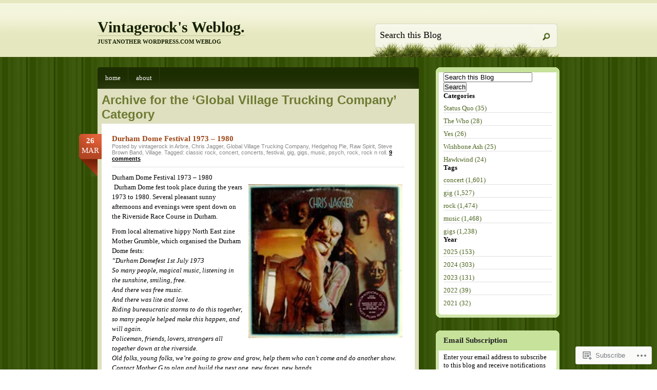

--- FILE ---
content_type: text/html; charset=UTF-8
request_url: https://myvintagerock.com/category/global-village-trucking-company/
body_size: 55834
content:
<!DOCTYPE html PUBLIC "-//W3C//DTD XHTML 1.0 Transitional//EN" "http://www.w3.org/TR/xhtml1/DTD/xhtml1-transitional.dtd">
<html xmlns="http://www.w3.org/1999/xhtml" lang="en">
<head profile="http://gmpg.org/xfn/11">
<meta http-equiv="Content-Type" content="text/html; charset=UTF-8" />
<title>Global Village Trucking Company | Vintagerock&#039;s Weblog.</title>
<!--[if IE 6]><link rel="stylesheet" href="https://s0.wp.com/wp-content/themes/pub/springloaded/ie6.css?m=1252654158i" type="text/css" media="screen" /><![endif]-->
<link rel="pingback" href="https://myvintagerock.com/xmlrpc.php" />
<!--[if lt IE 7.]>
<script defer type="text/javascript" src="https://s0.wp.com/wp-content/themes/pub/springloaded/pngfix.js?m=1323834278i"></script>
<![endif]-->
<meta name='robots' content='max-image-preview:large' />

<!-- Async WordPress.com Remote Login -->
<script id="wpcom_remote_login_js">
var wpcom_remote_login_extra_auth = '';
function wpcom_remote_login_remove_dom_node_id( element_id ) {
	var dom_node = document.getElementById( element_id );
	if ( dom_node ) { dom_node.parentNode.removeChild( dom_node ); }
}
function wpcom_remote_login_remove_dom_node_classes( class_name ) {
	var dom_nodes = document.querySelectorAll( '.' + class_name );
	for ( var i = 0; i < dom_nodes.length; i++ ) {
		dom_nodes[ i ].parentNode.removeChild( dom_nodes[ i ] );
	}
}
function wpcom_remote_login_final_cleanup() {
	wpcom_remote_login_remove_dom_node_classes( "wpcom_remote_login_msg" );
	wpcom_remote_login_remove_dom_node_id( "wpcom_remote_login_key" );
	wpcom_remote_login_remove_dom_node_id( "wpcom_remote_login_validate" );
	wpcom_remote_login_remove_dom_node_id( "wpcom_remote_login_js" );
	wpcom_remote_login_remove_dom_node_id( "wpcom_request_access_iframe" );
	wpcom_remote_login_remove_dom_node_id( "wpcom_request_access_styles" );
}

// Watch for messages back from the remote login
window.addEventListener( "message", function( e ) {
	if ( e.origin === "https://r-login.wordpress.com" ) {
		var data = {};
		try {
			data = JSON.parse( e.data );
		} catch( e ) {
			wpcom_remote_login_final_cleanup();
			return;
		}

		if ( data.msg === 'LOGIN' ) {
			// Clean up the login check iframe
			wpcom_remote_login_remove_dom_node_id( "wpcom_remote_login_key" );

			var id_regex = new RegExp( /^[0-9]+$/ );
			var token_regex = new RegExp( /^.*|.*|.*$/ );
			if (
				token_regex.test( data.token )
				&& id_regex.test( data.wpcomid )
			) {
				// We have everything we need to ask for a login
				var script = document.createElement( "script" );
				script.setAttribute( "id", "wpcom_remote_login_validate" );
				script.src = '/remote-login.php?wpcom_remote_login=validate'
					+ '&wpcomid=' + data.wpcomid
					+ '&token=' + encodeURIComponent( data.token )
					+ '&host=' + window.location.protocol
					+ '//' + window.location.hostname
					+ '&postid=15652'
					+ '&is_singular=';
				document.body.appendChild( script );
			}

			return;
		}

		// Safari ITP, not logged in, so redirect
		if ( data.msg === 'LOGIN-REDIRECT' ) {
			window.location = 'https://wordpress.com/log-in?redirect_to=' + window.location.href;
			return;
		}

		// Safari ITP, storage access failed, remove the request
		if ( data.msg === 'LOGIN-REMOVE' ) {
			var css_zap = 'html { -webkit-transition: margin-top 1s; transition: margin-top 1s; } /* 9001 */ html { margin-top: 0 !important; } * html body { margin-top: 0 !important; } @media screen and ( max-width: 782px ) { html { margin-top: 0 !important; } * html body { margin-top: 0 !important; } }';
			var style_zap = document.createElement( 'style' );
			style_zap.type = 'text/css';
			style_zap.appendChild( document.createTextNode( css_zap ) );
			document.body.appendChild( style_zap );

			var e = document.getElementById( 'wpcom_request_access_iframe' );
			e.parentNode.removeChild( e );

			document.cookie = 'wordpress_com_login_access=denied; path=/; max-age=31536000';

			return;
		}

		// Safari ITP
		if ( data.msg === 'REQUEST_ACCESS' ) {
			console.log( 'request access: safari' );

			// Check ITP iframe enable/disable knob
			if ( wpcom_remote_login_extra_auth !== 'safari_itp_iframe' ) {
				return;
			}

			// If we are in a "private window" there is no ITP.
			var private_window = false;
			try {
				var opendb = window.openDatabase( null, null, null, null );
			} catch( e ) {
				private_window = true;
			}

			if ( private_window ) {
				console.log( 'private window' );
				return;
			}

			var iframe = document.createElement( 'iframe' );
			iframe.id = 'wpcom_request_access_iframe';
			iframe.setAttribute( 'scrolling', 'no' );
			iframe.setAttribute( 'sandbox', 'allow-storage-access-by-user-activation allow-scripts allow-same-origin allow-top-navigation-by-user-activation' );
			iframe.src = 'https://r-login.wordpress.com/remote-login.php?wpcom_remote_login=request_access&origin=' + encodeURIComponent( data.origin ) + '&wpcomid=' + encodeURIComponent( data.wpcomid );

			var css = 'html { -webkit-transition: margin-top 1s; transition: margin-top 1s; } /* 9001 */ html { margin-top: 46px !important; } * html body { margin-top: 46px !important; } @media screen and ( max-width: 660px ) { html { margin-top: 71px !important; } * html body { margin-top: 71px !important; } #wpcom_request_access_iframe { display: block; height: 71px !important; } } #wpcom_request_access_iframe { border: 0px; height: 46px; position: fixed; top: 0; left: 0; width: 100%; min-width: 100%; z-index: 99999; background: #23282d; } ';

			var style = document.createElement( 'style' );
			style.type = 'text/css';
			style.id = 'wpcom_request_access_styles';
			style.appendChild( document.createTextNode( css ) );
			document.body.appendChild( style );

			document.body.appendChild( iframe );
		}

		if ( data.msg === 'DONE' ) {
			wpcom_remote_login_final_cleanup();
		}
	}
}, false );

// Inject the remote login iframe after the page has had a chance to load
// more critical resources
window.addEventListener( "DOMContentLoaded", function( e ) {
	var iframe = document.createElement( "iframe" );
	iframe.style.display = "none";
	iframe.setAttribute( "scrolling", "no" );
	iframe.setAttribute( "id", "wpcom_remote_login_key" );
	iframe.src = "https://r-login.wordpress.com/remote-login.php"
		+ "?wpcom_remote_login=key"
		+ "&origin=aHR0cHM6Ly9teXZpbnRhZ2Vyb2NrLmNvbQ%3D%3D"
		+ "&wpcomid=4430507"
		+ "&time=" + Math.floor( Date.now() / 1000 );
	document.body.appendChild( iframe );
}, false );
</script>
<link rel='dns-prefetch' href='//stats.wp.com' />
<link rel='dns-prefetch' href='//s0.wp.com' />
<link rel="alternate" type="application/rss+xml" title="Vintagerock&#039;s Weblog. &raquo; Feed" href="https://myvintagerock.com/feed/" />
<link rel="alternate" type="application/rss+xml" title="Vintagerock&#039;s Weblog. &raquo; Comments Feed" href="https://myvintagerock.com/comments/feed/" />
<link rel="alternate" type="application/rss+xml" title="Vintagerock&#039;s Weblog. &raquo; Global Village Trucking Company Category Feed" href="https://myvintagerock.com/category/global-village-trucking-company/feed/" />
	<script type="text/javascript">
		/* <![CDATA[ */
		function addLoadEvent(func) {
			var oldonload = window.onload;
			if (typeof window.onload != 'function') {
				window.onload = func;
			} else {
				window.onload = function () {
					oldonload();
					func();
				}
			}
		}
		/* ]]> */
	</script>
	<link crossorigin='anonymous' rel='stylesheet' id='all-css-0-1' href='/_static/??/wp-content/mu-plugins/likes/jetpack-likes.css,/wp-content/mu-plugins/infinity/themes/pub/springloaded.css?m=1743883414j&cssminify=yes' type='text/css' media='all' />
<style id='wp-emoji-styles-inline-css'>

	img.wp-smiley, img.emoji {
		display: inline !important;
		border: none !important;
		box-shadow: none !important;
		height: 1em !important;
		width: 1em !important;
		margin: 0 0.07em !important;
		vertical-align: -0.1em !important;
		background: none !important;
		padding: 0 !important;
	}
/*# sourceURL=wp-emoji-styles-inline-css */
</style>
<link crossorigin='anonymous' rel='stylesheet' id='all-css-2-1' href='/wp-content/plugins/gutenberg-core/v22.2.0/build/styles/block-library/style.css?m=1764855221i&cssminify=yes' type='text/css' media='all' />
<style id='wp-block-library-inline-css'>
.has-text-align-justify {
	text-align:justify;
}
.has-text-align-justify{text-align:justify;}

/*# sourceURL=wp-block-library-inline-css */
</style><style id='global-styles-inline-css'>
:root{--wp--preset--aspect-ratio--square: 1;--wp--preset--aspect-ratio--4-3: 4/3;--wp--preset--aspect-ratio--3-4: 3/4;--wp--preset--aspect-ratio--3-2: 3/2;--wp--preset--aspect-ratio--2-3: 2/3;--wp--preset--aspect-ratio--16-9: 16/9;--wp--preset--aspect-ratio--9-16: 9/16;--wp--preset--color--black: #000000;--wp--preset--color--cyan-bluish-gray: #abb8c3;--wp--preset--color--white: #ffffff;--wp--preset--color--pale-pink: #f78da7;--wp--preset--color--vivid-red: #cf2e2e;--wp--preset--color--luminous-vivid-orange: #ff6900;--wp--preset--color--luminous-vivid-amber: #fcb900;--wp--preset--color--light-green-cyan: #7bdcb5;--wp--preset--color--vivid-green-cyan: #00d084;--wp--preset--color--pale-cyan-blue: #8ed1fc;--wp--preset--color--vivid-cyan-blue: #0693e3;--wp--preset--color--vivid-purple: #9b51e0;--wp--preset--gradient--vivid-cyan-blue-to-vivid-purple: linear-gradient(135deg,rgb(6,147,227) 0%,rgb(155,81,224) 100%);--wp--preset--gradient--light-green-cyan-to-vivid-green-cyan: linear-gradient(135deg,rgb(122,220,180) 0%,rgb(0,208,130) 100%);--wp--preset--gradient--luminous-vivid-amber-to-luminous-vivid-orange: linear-gradient(135deg,rgb(252,185,0) 0%,rgb(255,105,0) 100%);--wp--preset--gradient--luminous-vivid-orange-to-vivid-red: linear-gradient(135deg,rgb(255,105,0) 0%,rgb(207,46,46) 100%);--wp--preset--gradient--very-light-gray-to-cyan-bluish-gray: linear-gradient(135deg,rgb(238,238,238) 0%,rgb(169,184,195) 100%);--wp--preset--gradient--cool-to-warm-spectrum: linear-gradient(135deg,rgb(74,234,220) 0%,rgb(151,120,209) 20%,rgb(207,42,186) 40%,rgb(238,44,130) 60%,rgb(251,105,98) 80%,rgb(254,248,76) 100%);--wp--preset--gradient--blush-light-purple: linear-gradient(135deg,rgb(255,206,236) 0%,rgb(152,150,240) 100%);--wp--preset--gradient--blush-bordeaux: linear-gradient(135deg,rgb(254,205,165) 0%,rgb(254,45,45) 50%,rgb(107,0,62) 100%);--wp--preset--gradient--luminous-dusk: linear-gradient(135deg,rgb(255,203,112) 0%,rgb(199,81,192) 50%,rgb(65,88,208) 100%);--wp--preset--gradient--pale-ocean: linear-gradient(135deg,rgb(255,245,203) 0%,rgb(182,227,212) 50%,rgb(51,167,181) 100%);--wp--preset--gradient--electric-grass: linear-gradient(135deg,rgb(202,248,128) 0%,rgb(113,206,126) 100%);--wp--preset--gradient--midnight: linear-gradient(135deg,rgb(2,3,129) 0%,rgb(40,116,252) 100%);--wp--preset--font-size--small: 13px;--wp--preset--font-size--medium: 20px;--wp--preset--font-size--large: 36px;--wp--preset--font-size--x-large: 42px;--wp--preset--font-family--albert-sans: 'Albert Sans', sans-serif;--wp--preset--font-family--alegreya: Alegreya, serif;--wp--preset--font-family--arvo: Arvo, serif;--wp--preset--font-family--bodoni-moda: 'Bodoni Moda', serif;--wp--preset--font-family--bricolage-grotesque: 'Bricolage Grotesque', sans-serif;--wp--preset--font-family--cabin: Cabin, sans-serif;--wp--preset--font-family--chivo: Chivo, sans-serif;--wp--preset--font-family--commissioner: Commissioner, sans-serif;--wp--preset--font-family--cormorant: Cormorant, serif;--wp--preset--font-family--courier-prime: 'Courier Prime', monospace;--wp--preset--font-family--crimson-pro: 'Crimson Pro', serif;--wp--preset--font-family--dm-mono: 'DM Mono', monospace;--wp--preset--font-family--dm-sans: 'DM Sans', sans-serif;--wp--preset--font-family--dm-serif-display: 'DM Serif Display', serif;--wp--preset--font-family--domine: Domine, serif;--wp--preset--font-family--eb-garamond: 'EB Garamond', serif;--wp--preset--font-family--epilogue: Epilogue, sans-serif;--wp--preset--font-family--fahkwang: Fahkwang, sans-serif;--wp--preset--font-family--figtree: Figtree, sans-serif;--wp--preset--font-family--fira-sans: 'Fira Sans', sans-serif;--wp--preset--font-family--fjalla-one: 'Fjalla One', sans-serif;--wp--preset--font-family--fraunces: Fraunces, serif;--wp--preset--font-family--gabarito: Gabarito, system-ui;--wp--preset--font-family--ibm-plex-mono: 'IBM Plex Mono', monospace;--wp--preset--font-family--ibm-plex-sans: 'IBM Plex Sans', sans-serif;--wp--preset--font-family--ibarra-real-nova: 'Ibarra Real Nova', serif;--wp--preset--font-family--instrument-serif: 'Instrument Serif', serif;--wp--preset--font-family--inter: Inter, sans-serif;--wp--preset--font-family--josefin-sans: 'Josefin Sans', sans-serif;--wp--preset--font-family--jost: Jost, sans-serif;--wp--preset--font-family--libre-baskerville: 'Libre Baskerville', serif;--wp--preset--font-family--libre-franklin: 'Libre Franklin', sans-serif;--wp--preset--font-family--literata: Literata, serif;--wp--preset--font-family--lora: Lora, serif;--wp--preset--font-family--merriweather: Merriweather, serif;--wp--preset--font-family--montserrat: Montserrat, sans-serif;--wp--preset--font-family--newsreader: Newsreader, serif;--wp--preset--font-family--noto-sans-mono: 'Noto Sans Mono', sans-serif;--wp--preset--font-family--nunito: Nunito, sans-serif;--wp--preset--font-family--open-sans: 'Open Sans', sans-serif;--wp--preset--font-family--overpass: Overpass, sans-serif;--wp--preset--font-family--pt-serif: 'PT Serif', serif;--wp--preset--font-family--petrona: Petrona, serif;--wp--preset--font-family--piazzolla: Piazzolla, serif;--wp--preset--font-family--playfair-display: 'Playfair Display', serif;--wp--preset--font-family--plus-jakarta-sans: 'Plus Jakarta Sans', sans-serif;--wp--preset--font-family--poppins: Poppins, sans-serif;--wp--preset--font-family--raleway: Raleway, sans-serif;--wp--preset--font-family--roboto: Roboto, sans-serif;--wp--preset--font-family--roboto-slab: 'Roboto Slab', serif;--wp--preset--font-family--rubik: Rubik, sans-serif;--wp--preset--font-family--rufina: Rufina, serif;--wp--preset--font-family--sora: Sora, sans-serif;--wp--preset--font-family--source-sans-3: 'Source Sans 3', sans-serif;--wp--preset--font-family--source-serif-4: 'Source Serif 4', serif;--wp--preset--font-family--space-mono: 'Space Mono', monospace;--wp--preset--font-family--syne: Syne, sans-serif;--wp--preset--font-family--texturina: Texturina, serif;--wp--preset--font-family--urbanist: Urbanist, sans-serif;--wp--preset--font-family--work-sans: 'Work Sans', sans-serif;--wp--preset--spacing--20: 0.44rem;--wp--preset--spacing--30: 0.67rem;--wp--preset--spacing--40: 1rem;--wp--preset--spacing--50: 1.5rem;--wp--preset--spacing--60: 2.25rem;--wp--preset--spacing--70: 3.38rem;--wp--preset--spacing--80: 5.06rem;--wp--preset--shadow--natural: 6px 6px 9px rgba(0, 0, 0, 0.2);--wp--preset--shadow--deep: 12px 12px 50px rgba(0, 0, 0, 0.4);--wp--preset--shadow--sharp: 6px 6px 0px rgba(0, 0, 0, 0.2);--wp--preset--shadow--outlined: 6px 6px 0px -3px rgb(255, 255, 255), 6px 6px rgb(0, 0, 0);--wp--preset--shadow--crisp: 6px 6px 0px rgb(0, 0, 0);}:where(.is-layout-flex){gap: 0.5em;}:where(.is-layout-grid){gap: 0.5em;}body .is-layout-flex{display: flex;}.is-layout-flex{flex-wrap: wrap;align-items: center;}.is-layout-flex > :is(*, div){margin: 0;}body .is-layout-grid{display: grid;}.is-layout-grid > :is(*, div){margin: 0;}:where(.wp-block-columns.is-layout-flex){gap: 2em;}:where(.wp-block-columns.is-layout-grid){gap: 2em;}:where(.wp-block-post-template.is-layout-flex){gap: 1.25em;}:where(.wp-block-post-template.is-layout-grid){gap: 1.25em;}.has-black-color{color: var(--wp--preset--color--black) !important;}.has-cyan-bluish-gray-color{color: var(--wp--preset--color--cyan-bluish-gray) !important;}.has-white-color{color: var(--wp--preset--color--white) !important;}.has-pale-pink-color{color: var(--wp--preset--color--pale-pink) !important;}.has-vivid-red-color{color: var(--wp--preset--color--vivid-red) !important;}.has-luminous-vivid-orange-color{color: var(--wp--preset--color--luminous-vivid-orange) !important;}.has-luminous-vivid-amber-color{color: var(--wp--preset--color--luminous-vivid-amber) !important;}.has-light-green-cyan-color{color: var(--wp--preset--color--light-green-cyan) !important;}.has-vivid-green-cyan-color{color: var(--wp--preset--color--vivid-green-cyan) !important;}.has-pale-cyan-blue-color{color: var(--wp--preset--color--pale-cyan-blue) !important;}.has-vivid-cyan-blue-color{color: var(--wp--preset--color--vivid-cyan-blue) !important;}.has-vivid-purple-color{color: var(--wp--preset--color--vivid-purple) !important;}.has-black-background-color{background-color: var(--wp--preset--color--black) !important;}.has-cyan-bluish-gray-background-color{background-color: var(--wp--preset--color--cyan-bluish-gray) !important;}.has-white-background-color{background-color: var(--wp--preset--color--white) !important;}.has-pale-pink-background-color{background-color: var(--wp--preset--color--pale-pink) !important;}.has-vivid-red-background-color{background-color: var(--wp--preset--color--vivid-red) !important;}.has-luminous-vivid-orange-background-color{background-color: var(--wp--preset--color--luminous-vivid-orange) !important;}.has-luminous-vivid-amber-background-color{background-color: var(--wp--preset--color--luminous-vivid-amber) !important;}.has-light-green-cyan-background-color{background-color: var(--wp--preset--color--light-green-cyan) !important;}.has-vivid-green-cyan-background-color{background-color: var(--wp--preset--color--vivid-green-cyan) !important;}.has-pale-cyan-blue-background-color{background-color: var(--wp--preset--color--pale-cyan-blue) !important;}.has-vivid-cyan-blue-background-color{background-color: var(--wp--preset--color--vivid-cyan-blue) !important;}.has-vivid-purple-background-color{background-color: var(--wp--preset--color--vivid-purple) !important;}.has-black-border-color{border-color: var(--wp--preset--color--black) !important;}.has-cyan-bluish-gray-border-color{border-color: var(--wp--preset--color--cyan-bluish-gray) !important;}.has-white-border-color{border-color: var(--wp--preset--color--white) !important;}.has-pale-pink-border-color{border-color: var(--wp--preset--color--pale-pink) !important;}.has-vivid-red-border-color{border-color: var(--wp--preset--color--vivid-red) !important;}.has-luminous-vivid-orange-border-color{border-color: var(--wp--preset--color--luminous-vivid-orange) !important;}.has-luminous-vivid-amber-border-color{border-color: var(--wp--preset--color--luminous-vivid-amber) !important;}.has-light-green-cyan-border-color{border-color: var(--wp--preset--color--light-green-cyan) !important;}.has-vivid-green-cyan-border-color{border-color: var(--wp--preset--color--vivid-green-cyan) !important;}.has-pale-cyan-blue-border-color{border-color: var(--wp--preset--color--pale-cyan-blue) !important;}.has-vivid-cyan-blue-border-color{border-color: var(--wp--preset--color--vivid-cyan-blue) !important;}.has-vivid-purple-border-color{border-color: var(--wp--preset--color--vivid-purple) !important;}.has-vivid-cyan-blue-to-vivid-purple-gradient-background{background: var(--wp--preset--gradient--vivid-cyan-blue-to-vivid-purple) !important;}.has-light-green-cyan-to-vivid-green-cyan-gradient-background{background: var(--wp--preset--gradient--light-green-cyan-to-vivid-green-cyan) !important;}.has-luminous-vivid-amber-to-luminous-vivid-orange-gradient-background{background: var(--wp--preset--gradient--luminous-vivid-amber-to-luminous-vivid-orange) !important;}.has-luminous-vivid-orange-to-vivid-red-gradient-background{background: var(--wp--preset--gradient--luminous-vivid-orange-to-vivid-red) !important;}.has-very-light-gray-to-cyan-bluish-gray-gradient-background{background: var(--wp--preset--gradient--very-light-gray-to-cyan-bluish-gray) !important;}.has-cool-to-warm-spectrum-gradient-background{background: var(--wp--preset--gradient--cool-to-warm-spectrum) !important;}.has-blush-light-purple-gradient-background{background: var(--wp--preset--gradient--blush-light-purple) !important;}.has-blush-bordeaux-gradient-background{background: var(--wp--preset--gradient--blush-bordeaux) !important;}.has-luminous-dusk-gradient-background{background: var(--wp--preset--gradient--luminous-dusk) !important;}.has-pale-ocean-gradient-background{background: var(--wp--preset--gradient--pale-ocean) !important;}.has-electric-grass-gradient-background{background: var(--wp--preset--gradient--electric-grass) !important;}.has-midnight-gradient-background{background: var(--wp--preset--gradient--midnight) !important;}.has-small-font-size{font-size: var(--wp--preset--font-size--small) !important;}.has-medium-font-size{font-size: var(--wp--preset--font-size--medium) !important;}.has-large-font-size{font-size: var(--wp--preset--font-size--large) !important;}.has-x-large-font-size{font-size: var(--wp--preset--font-size--x-large) !important;}.has-albert-sans-font-family{font-family: var(--wp--preset--font-family--albert-sans) !important;}.has-alegreya-font-family{font-family: var(--wp--preset--font-family--alegreya) !important;}.has-arvo-font-family{font-family: var(--wp--preset--font-family--arvo) !important;}.has-bodoni-moda-font-family{font-family: var(--wp--preset--font-family--bodoni-moda) !important;}.has-bricolage-grotesque-font-family{font-family: var(--wp--preset--font-family--bricolage-grotesque) !important;}.has-cabin-font-family{font-family: var(--wp--preset--font-family--cabin) !important;}.has-chivo-font-family{font-family: var(--wp--preset--font-family--chivo) !important;}.has-commissioner-font-family{font-family: var(--wp--preset--font-family--commissioner) !important;}.has-cormorant-font-family{font-family: var(--wp--preset--font-family--cormorant) !important;}.has-courier-prime-font-family{font-family: var(--wp--preset--font-family--courier-prime) !important;}.has-crimson-pro-font-family{font-family: var(--wp--preset--font-family--crimson-pro) !important;}.has-dm-mono-font-family{font-family: var(--wp--preset--font-family--dm-mono) !important;}.has-dm-sans-font-family{font-family: var(--wp--preset--font-family--dm-sans) !important;}.has-dm-serif-display-font-family{font-family: var(--wp--preset--font-family--dm-serif-display) !important;}.has-domine-font-family{font-family: var(--wp--preset--font-family--domine) !important;}.has-eb-garamond-font-family{font-family: var(--wp--preset--font-family--eb-garamond) !important;}.has-epilogue-font-family{font-family: var(--wp--preset--font-family--epilogue) !important;}.has-fahkwang-font-family{font-family: var(--wp--preset--font-family--fahkwang) !important;}.has-figtree-font-family{font-family: var(--wp--preset--font-family--figtree) !important;}.has-fira-sans-font-family{font-family: var(--wp--preset--font-family--fira-sans) !important;}.has-fjalla-one-font-family{font-family: var(--wp--preset--font-family--fjalla-one) !important;}.has-fraunces-font-family{font-family: var(--wp--preset--font-family--fraunces) !important;}.has-gabarito-font-family{font-family: var(--wp--preset--font-family--gabarito) !important;}.has-ibm-plex-mono-font-family{font-family: var(--wp--preset--font-family--ibm-plex-mono) !important;}.has-ibm-plex-sans-font-family{font-family: var(--wp--preset--font-family--ibm-plex-sans) !important;}.has-ibarra-real-nova-font-family{font-family: var(--wp--preset--font-family--ibarra-real-nova) !important;}.has-instrument-serif-font-family{font-family: var(--wp--preset--font-family--instrument-serif) !important;}.has-inter-font-family{font-family: var(--wp--preset--font-family--inter) !important;}.has-josefin-sans-font-family{font-family: var(--wp--preset--font-family--josefin-sans) !important;}.has-jost-font-family{font-family: var(--wp--preset--font-family--jost) !important;}.has-libre-baskerville-font-family{font-family: var(--wp--preset--font-family--libre-baskerville) !important;}.has-libre-franklin-font-family{font-family: var(--wp--preset--font-family--libre-franklin) !important;}.has-literata-font-family{font-family: var(--wp--preset--font-family--literata) !important;}.has-lora-font-family{font-family: var(--wp--preset--font-family--lora) !important;}.has-merriweather-font-family{font-family: var(--wp--preset--font-family--merriweather) !important;}.has-montserrat-font-family{font-family: var(--wp--preset--font-family--montserrat) !important;}.has-newsreader-font-family{font-family: var(--wp--preset--font-family--newsreader) !important;}.has-noto-sans-mono-font-family{font-family: var(--wp--preset--font-family--noto-sans-mono) !important;}.has-nunito-font-family{font-family: var(--wp--preset--font-family--nunito) !important;}.has-open-sans-font-family{font-family: var(--wp--preset--font-family--open-sans) !important;}.has-overpass-font-family{font-family: var(--wp--preset--font-family--overpass) !important;}.has-pt-serif-font-family{font-family: var(--wp--preset--font-family--pt-serif) !important;}.has-petrona-font-family{font-family: var(--wp--preset--font-family--petrona) !important;}.has-piazzolla-font-family{font-family: var(--wp--preset--font-family--piazzolla) !important;}.has-playfair-display-font-family{font-family: var(--wp--preset--font-family--playfair-display) !important;}.has-plus-jakarta-sans-font-family{font-family: var(--wp--preset--font-family--plus-jakarta-sans) !important;}.has-poppins-font-family{font-family: var(--wp--preset--font-family--poppins) !important;}.has-raleway-font-family{font-family: var(--wp--preset--font-family--raleway) !important;}.has-roboto-font-family{font-family: var(--wp--preset--font-family--roboto) !important;}.has-roboto-slab-font-family{font-family: var(--wp--preset--font-family--roboto-slab) !important;}.has-rubik-font-family{font-family: var(--wp--preset--font-family--rubik) !important;}.has-rufina-font-family{font-family: var(--wp--preset--font-family--rufina) !important;}.has-sora-font-family{font-family: var(--wp--preset--font-family--sora) !important;}.has-source-sans-3-font-family{font-family: var(--wp--preset--font-family--source-sans-3) !important;}.has-source-serif-4-font-family{font-family: var(--wp--preset--font-family--source-serif-4) !important;}.has-space-mono-font-family{font-family: var(--wp--preset--font-family--space-mono) !important;}.has-syne-font-family{font-family: var(--wp--preset--font-family--syne) !important;}.has-texturina-font-family{font-family: var(--wp--preset--font-family--texturina) !important;}.has-urbanist-font-family{font-family: var(--wp--preset--font-family--urbanist) !important;}.has-work-sans-font-family{font-family: var(--wp--preset--font-family--work-sans) !important;}
/*# sourceURL=global-styles-inline-css */
</style>

<style id='classic-theme-styles-inline-css'>
/*! This file is auto-generated */
.wp-block-button__link{color:#fff;background-color:#32373c;border-radius:9999px;box-shadow:none;text-decoration:none;padding:calc(.667em + 2px) calc(1.333em + 2px);font-size:1.125em}.wp-block-file__button{background:#32373c;color:#fff;text-decoration:none}
/*# sourceURL=/wp-includes/css/classic-themes.min.css */
</style>
<link crossorigin='anonymous' rel='stylesheet' id='all-css-4-1' href='/_static/??[base64]/thrgNKLi6OS4ot/nulwu2eYxtHbKkHuQaNnKD9AqlL8ZeAT0+uLOhHeO93r5uXt/1usz1+AQxfuEE=&cssminify=yes' type='text/css' media='all' />
<link crossorigin='anonymous' rel='stylesheet' id='print-css-5-1' href='/wp-content/mu-plugins/global-print/global-print.css?m=1465851035i&cssminify=yes' type='text/css' media='print' />
<style id='jetpack-global-styles-frontend-style-inline-css'>
:root { --font-headings: unset; --font-base: unset; --font-headings-default: -apple-system,BlinkMacSystemFont,"Segoe UI",Roboto,Oxygen-Sans,Ubuntu,Cantarell,"Helvetica Neue",sans-serif; --font-base-default: -apple-system,BlinkMacSystemFont,"Segoe UI",Roboto,Oxygen-Sans,Ubuntu,Cantarell,"Helvetica Neue",sans-serif;}
/*# sourceURL=jetpack-global-styles-frontend-style-inline-css */
</style>
<link crossorigin='anonymous' rel='stylesheet' id='all-css-8-1' href='/_static/??-eJyNjcsKAjEMRX/IGtQZBxfip0hMS9sxTYppGfx7H7gRN+7ugcs5sFRHKi1Ig9Jd5R6zGMyhVaTrh8G6QFHfORhYwlvw6P39PbPENZmt4G/ROQuBKWVkxxrVvuBH1lIoz2waILJekF+HUzlupnG3nQ77YZwfuRJIaQ==&cssminify=yes' type='text/css' media='all' />
<script type="text/javascript" id="wpcom-actionbar-placeholder-js-extra">
/* <![CDATA[ */
var actionbardata = {"siteID":"4430507","postID":"0","siteURL":"https://myvintagerock.com","xhrURL":"https://myvintagerock.com/wp-admin/admin-ajax.php","nonce":"783c986058","isLoggedIn":"","statusMessage":"","subsEmailDefault":"instantly","proxyScriptUrl":"https://s0.wp.com/wp-content/js/wpcom-proxy-request.js?m=1513050504i&amp;ver=20211021","i18n":{"followedText":"New posts from this site will now appear in your \u003Ca href=\"https://wordpress.com/reader\"\u003EReader\u003C/a\u003E","foldBar":"Collapse this bar","unfoldBar":"Expand this bar","shortLinkCopied":"Shortlink copied to clipboard."}};
//# sourceURL=wpcom-actionbar-placeholder-js-extra
/* ]]> */
</script>
<script type="text/javascript" id="jetpack-mu-wpcom-settings-js-before">
/* <![CDATA[ */
var JETPACK_MU_WPCOM_SETTINGS = {"assetsUrl":"https://s0.wp.com/wp-content/mu-plugins/jetpack-mu-wpcom-plugin/sun/jetpack_vendor/automattic/jetpack-mu-wpcom/src/build/"};
//# sourceURL=jetpack-mu-wpcom-settings-js-before
/* ]]> */
</script>
<script crossorigin='anonymous' type='text/javascript'  src='/wp-content/js/rlt-proxy.js?m=1720530689i'></script>
<script type="text/javascript" id="rlt-proxy-js-after">
/* <![CDATA[ */
	rltInitialize( {"token":null,"iframeOrigins":["https:\/\/widgets.wp.com"]} );
//# sourceURL=rlt-proxy-js-after
/* ]]> */
</script>
<link rel="EditURI" type="application/rsd+xml" title="RSD" href="https://vintagerock.wordpress.com/xmlrpc.php?rsd" />
<meta name="generator" content="WordPress.com" />

<!-- Jetpack Open Graph Tags -->
<meta property="og:type" content="website" />
<meta property="og:title" content="Global Village Trucking Company &#8211; Vintagerock&#039;s Weblog." />
<meta property="og:url" content="https://myvintagerock.com/category/global-village-trucking-company/" />
<meta property="og:site_name" content="Vintagerock&#039;s Weblog." />
<meta property="og:image" content="https://s0.wp.com/_si/?t=eyJpbWciOiJodHRwczpcL1wvczAud3AuY29tXC9pXC9ibGFuay5qcGciLCJ0eHQiOiJWaW50YWdlcm9jayYjMDM5O3MgV2VibG9nLiIsInRlbXBsYXRlIjoiaGlnaHdheSIsImZvbnQiOiIiLCJibG9nX2lkIjo0NDMwNTA3fQ.0o8X56olFpc3hbZmYhxYGHqEZICXwUXO909w2J2nZpMMQ" />
<meta property="og:image:width" content="1200" />
<meta property="og:image:height" content="630" />
<meta property="og:image:alt" content="" />
<meta property="og:locale" content="en_US" />

<!-- End Jetpack Open Graph Tags -->
<link rel="shortcut icon" type="image/x-icon" href="https://s0.wp.com/i/favicon.ico?m=1713425267i" sizes="16x16 24x24 32x32 48x48" />
<link rel="icon" type="image/x-icon" href="https://s0.wp.com/i/favicon.ico?m=1713425267i" sizes="16x16 24x24 32x32 48x48" />
<link rel="apple-touch-icon" href="https://s0.wp.com/i/webclip.png?m=1713868326i" />
<link rel='openid.server' href='https://myvintagerock.com/?openidserver=1' />
<link rel='openid.delegate' href='https://myvintagerock.com/' />
<link rel="search" type="application/opensearchdescription+xml" href="https://myvintagerock.com/osd.xml" title="Vintagerock&#039;s Weblog." />
<link rel="search" type="application/opensearchdescription+xml" href="https://s1.wp.com/opensearch.xml" title="WordPress.com" />
<meta name="description" content="Posts about Global Village Trucking Company written by vintagerock" />
<link crossorigin='anonymous' rel='stylesheet' id='all-css-0-3' href='/_static/??-eJydjtsKwkAMRH/INtQL6oP4KdKmoaTd3YQmy+LfW/ECvqlvc4bhMFC0QklOySHmSkMeOBmM5Nri9GSwnODCCaELgpOBFVaaazRbwdeCKH0OZIDtLNkovDev4kff41Dm0C/YGc6szrJsP6iOnP48WrgfyA1ctFKxJZlfA91t53hq9rvN8dBsm/V4A009eyk=&cssminify=yes' type='text/css' media='all' />
</head>
<body class="archive category category-global-village-trucking-company category-251484098 wp-theme-pubspringloaded jps-theme-pub/springloaded customizer-styles-applied jetpack-reblog-enabled">

<div id="header">
	<div class="sleeve">
	<h1><a href="https://myvintagerock.com/">Vintagerock&#039;s Weblog.</a> <span>Just another WordPress.com weblog</span></h1>

	<div class="search-bar">
		<form method="get" id="searchform" action="https://myvintagerock.com/">
			<p><input type="text" name="s" onblur="this.value=(this.value=='' ) ? 'Search this Blog' : this.value;" onfocus="this.value=(this.value=='Search this Blog' ) ? '' : this.value;" value="Search this Blog" id="s" />
			<button type="submit" id="top-search-submit"><img src="https://s0.wp.com/wp-content/themes/pub/springloaded/images/search-btn.gif?m=1230136840i" alt="Search" /></button></p>
		</form>
	</div>
	</div>
</div><!-- /header -->


<div id="wrapper">
<div id="main">

<ul id="navigation">
	<li class="page_item "><a href="https://myvintagerock.com/">Home</a></li>
	<li class="page_item page-item-2"><a href="https://myvintagerock.com/about/">About</a></li>
</ul>

<div id="content">

 	   	  		<h2 class="pagetitle">Archive for the &#8216;Global Village Trucking Company&#8217; Category</h2>
 	  
	
		<div class="post-15652 post type-post status-publish format-standard hentry category-arbre category-chris-jagger category-global-village-trucking-company category-hedgehog-pie category-raw-spirit category-steve-brown-band category-village tag-classic-rock tag-concert tag-concerts tag-festival tag-gig tag-gigs tag-music tag-psych tag-rock tag-rock-n-roll" id="post-15652">
			<p class="post-date" title="March 26, 2015 at 7:21 am">
				<span class="date-day">26</span>
				<span class="date-month">Mar</span>
			</p>
			<h3><a href="https://myvintagerock.com/2015/03/26/durham-dome-festival-1973-1980/" rel="bookmark">Durham Dome Festival 1973 &#8211;&nbsp;1980</a></h3>
			<p class="metadata">
			Posted by vintagerock in <a href="https://myvintagerock.com/category/arbre/" rel="category tag">Arbre</a>, <a href="https://myvintagerock.com/category/chris-jagger/" rel="category tag">Chris Jagger</a>, <a href="https://myvintagerock.com/category/global-village-trucking-company/" rel="category tag">Global Village Trucking Company</a>, <a href="https://myvintagerock.com/category/hedgehog-pie/" rel="category tag">Hedgehog Pie</a>, <a href="https://myvintagerock.com/category/raw-spirit/" rel="category tag">Raw Spirit</a>, <a href="https://myvintagerock.com/category/steve-brown-band/" rel="category tag">Steve Brown Band</a>, <a href="https://myvintagerock.com/category/village/" rel="category tag">Village</a>.			Tagged: <a href="https://myvintagerock.com/tag/classic-rock/" rel="tag">classic rock</a>, <a href="https://myvintagerock.com/tag/concert/" rel="tag">concert</a>, <a href="https://myvintagerock.com/tag/concerts/" rel="tag">concerts</a>, <a href="https://myvintagerock.com/tag/festival/" rel="tag">festival</a>, <a href="https://myvintagerock.com/tag/gig/" rel="tag">gig</a>, <a href="https://myvintagerock.com/tag/gigs/" rel="tag">gigs</a>, <a href="https://myvintagerock.com/tag/music/" rel="tag">music</a>, <a href="https://myvintagerock.com/tag/psych/" rel="tag">psych</a>, <a href="https://myvintagerock.com/tag/rock/" rel="tag">rock</a>, <a href="https://myvintagerock.com/tag/rock-n-roll/" rel="tag">rock n roll</a>.			<span class="feedback"><a href="https://myvintagerock.com/2015/03/26/durham-dome-festival-1973-1980/#comments">9 comments</a></span></p>
			<div class="entry">
				<p>Durham Dome Festival 1973 &#8211; 1980<br />
<a href="https://myvintagerock.com/wp-content/uploads/2015/03/chrisjagger.jpg"><img data-attachment-id="15653" data-permalink="https://myvintagerock.com/2015/03/26/durham-dome-festival-1973-1980/chrisjagger/" data-orig-file="https://myvintagerock.com/wp-content/uploads/2015/03/chrisjagger.jpg" data-orig-size="350,350" data-comments-opened="1" data-image-meta="{&quot;aperture&quot;:&quot;0&quot;,&quot;credit&quot;:&quot;&quot;,&quot;camera&quot;:&quot;&quot;,&quot;caption&quot;:&quot;&quot;,&quot;created_timestamp&quot;:&quot;0&quot;,&quot;copyright&quot;:&quot;&quot;,&quot;focal_length&quot;:&quot;0&quot;,&quot;iso&quot;:&quot;0&quot;,&quot;shutter_speed&quot;:&quot;0&quot;,&quot;title&quot;:&quot;&quot;,&quot;orientation&quot;:&quot;0&quot;}" data-image-title="chrisjagger" data-image-description="" data-image-caption="" data-medium-file="https://myvintagerock.com/wp-content/uploads/2015/03/chrisjagger.jpg?w=300" data-large-file="https://myvintagerock.com/wp-content/uploads/2015/03/chrisjagger.jpg?w=350" class=" size-medium wp-image-15653 alignright" src="https://myvintagerock.com/wp-content/uploads/2015/03/chrisjagger.jpg?w=300&#038;h=300" alt="chrisjagger" width="300" height="300" srcset="https://myvintagerock.com/wp-content/uploads/2015/03/chrisjagger.jpg?w=300 300w, https://myvintagerock.com/wp-content/uploads/2015/03/chrisjagger.jpg?w=150 150w, https://myvintagerock.com/wp-content/uploads/2015/03/chrisjagger.jpg 350w" sizes="(max-width: 300px) 100vw, 300px" /></a>Durham Dome fest took place during the years 1973 to 1980. Several pleasant sunny afternoons and evenings were spent down on the Riverside Race Course in Durham. </p>
<p>From local alternative hippy North East zine Mother Grumble, which organised the Durham Dome fests:<br />
<em>&#8220;Durham Domefest 1st July 1973</em><br />
<em> So many people, magical music, listening in the sunshine, smiling, free.</em><br />
<em> And there was free music.</em><br />
<em> And there was lite and love.</em><br />
<em> Riding bureaucratic storms to do this together, so many people helped make this happen, and will again.</em><br />
<em> Policeman, friends, lovers, strangers all together down at the riverside.</em><br />
<em> Old folks, young folks, we&#8217;re going to grow and grow, help them who can&#8217;t come and do another show.</em><br />
<em> Contact Mother G to plan and build the next one, new faces, new bands</em><br />
<em> Loudest sound in Durham town, the people can never let the people down.</em><br />
<em> There are no words, we can all see there, we have all been there, see you next time.</em><br />
<em> Durham&#8217;s first free open air music for the people, by the people &#8211; it&#8217;s all too beautiful</em><br />
<em> Meet you at the next one.</em><br />
<em> And don&#8217;t be late.&#8221;</em></p>
<p>The festival would feature a host of local bands playing on a domed stage, with a few name bands joining in. I recall sing Chris Jagger, Jack the Lad, Isotope and Global Village Trucking Company play alongside Arbre, Hedgehog Pie, Steve Brown Band, Village (think they won the Melody Maker contest?) and Raw Spirit. Prefab Sprout played at one of the later festivals, and I read that Supertramp also played at one of the Dome fest, although I don&#8217;t recall seeing them. I went to several of the Dome fests, including the first, although I don&#8217;t recall which ones I actually attended.<br />
I recall a real buzz about Chris Jagger who turned up unannounced and played on a sunny afternoon. It was at the time of his &#8220;You Know the Name but not the Face&#8221; lp, which places it around 1973. And pretty good he was too.<br />
The Dome fests were happy friendly events; you would turn up, chat to friends and lie in the sun on the grass by the river, listening to some music. You never knew which bands would play, and that was part of the fun of it. Everything seemed so much simpler. Happy Days 🙂</p>
<div id="jp-post-flair" class="sharedaddy sd-rating-enabled sd-like-enabled sd-sharing-enabled"><div class="sd-block sd-rating"><h3 class="sd-title">Rate this:</h3><div class="cs-rating pd-rating" id="pd_rating_holder_5395729_post_15652"></div></div><div class="sharedaddy sd-sharing-enabled"><div class="robots-nocontent sd-block sd-social sd-social-icon-text sd-sharing"><h3 class="sd-title">Share this:</h3><div class="sd-content"><ul><li class="share-facebook"><a rel="nofollow noopener noreferrer"
				data-shared="sharing-facebook-15652"
				class="share-facebook sd-button share-icon"
				href="https://myvintagerock.com/2015/03/26/durham-dome-festival-1973-1980/?share=facebook"
				target="_blank"
				aria-labelledby="sharing-facebook-15652"
				>
				<span id="sharing-facebook-15652" hidden>Click to share on Facebook (Opens in new window)</span>
				<span>Facebook</span>
			</a></li><li class="share-x"><a rel="nofollow noopener noreferrer"
				data-shared="sharing-x-15652"
				class="share-x sd-button share-icon"
				href="https://myvintagerock.com/2015/03/26/durham-dome-festival-1973-1980/?share=x"
				target="_blank"
				aria-labelledby="sharing-x-15652"
				>
				<span id="sharing-x-15652" hidden>Click to share on X (Opens in new window)</span>
				<span>X</span>
			</a></li><li><a href="#" class="sharing-anchor sd-button share-more"><span>More</span></a></li><li class="share-end"></li></ul><div class="sharing-hidden"><div class="inner" style="display: none;"><ul><li class="share-linkedin"><a rel="nofollow noopener noreferrer"
				data-shared="sharing-linkedin-15652"
				class="share-linkedin sd-button share-icon"
				href="https://myvintagerock.com/2015/03/26/durham-dome-festival-1973-1980/?share=linkedin"
				target="_blank"
				aria-labelledby="sharing-linkedin-15652"
				>
				<span id="sharing-linkedin-15652" hidden>Click to share on LinkedIn (Opens in new window)</span>
				<span>LinkedIn</span>
			</a></li><li class="share-jetpack-whatsapp"><a rel="nofollow noopener noreferrer"
				data-shared="sharing-whatsapp-15652"
				class="share-jetpack-whatsapp sd-button share-icon"
				href="https://myvintagerock.com/2015/03/26/durham-dome-festival-1973-1980/?share=jetpack-whatsapp"
				target="_blank"
				aria-labelledby="sharing-whatsapp-15652"
				>
				<span id="sharing-whatsapp-15652" hidden>Click to share on WhatsApp (Opens in new window)</span>
				<span>WhatsApp</span>
			</a></li><li class="share-end"></li></ul></div></div></div></div></div><div class='sharedaddy sd-block sd-like jetpack-likes-widget-wrapper jetpack-likes-widget-unloaded' id='like-post-wrapper-4430507-15652-696215c2478bb' data-src='//widgets.wp.com/likes/index.html?ver=20260110#blog_id=4430507&amp;post_id=15652&amp;origin=vintagerock.wordpress.com&amp;obj_id=4430507-15652-696215c2478bb&amp;domain=myvintagerock.com' data-name='like-post-frame-4430507-15652-696215c2478bb' data-title='Like or Reblog'><div class='likes-widget-placeholder post-likes-widget-placeholder' style='height: 55px;'><span class='button'><span>Like</span></span> <span class='loading'>Loading...</span></div><span class='sd-text-color'></span><a class='sd-link-color'></a></div></div>			</div>
		</div>

	
		<div class="prev-next">
			<div class="alignleft"></div>
			<div class="alignright"></div>
		</div>


</div><!-- /content -->

</div><!-- /main -->

<div id="sidebar">

<div class="side-widget jetpack-filters widget_search"><div class="side-widget-wrap">			<div id="jetpack-search-filters-2-wrapper" class="jetpack-instant-search-wrapper">
		<div class="jetpack-search-form"><form method="get" action="https://myvintagerock.com/">
<p><input type="text" name="s" onblur="this.value=(this.value=='') ? 'Search this Blog' : this.value;" onfocus="this.value=(this.value=='Search this Blog') ? '' : this.value;" value="Search this Blog" id="s" />
<input type="submit" name="submit" value="Search" id="some_name"></p>
<input type="hidden" name="orderby" value="" /><input type="hidden" name="order" value="" /></form>
</div>		<h4 class="jetpack-search-filters-widget__sub-heading">
			Categories		</h4>
		<ul class="jetpack-search-filters-widget__filter-list">
							<li>
								<a href="#" class="jetpack-search-filter__link" data-filter-type="taxonomy" data-taxonomy="category" data-val="global-village-trucking-company+status-quo">
						Status Quo&nbsp;(35)					</a>
				</li>
							<li>
								<a href="#" class="jetpack-search-filter__link" data-filter-type="taxonomy" data-taxonomy="category" data-val="global-village-trucking-company+the-who">
						The Who&nbsp;(28)					</a>
				</li>
							<li>
								<a href="#" class="jetpack-search-filter__link" data-filter-type="taxonomy" data-taxonomy="category" data-val="global-village-trucking-company+yes">
						Yes&nbsp;(26)					</a>
				</li>
							<li>
								<a href="#" class="jetpack-search-filter__link" data-filter-type="taxonomy" data-taxonomy="category" data-val="global-village-trucking-company+wishbone-ash">
						Wishbone Ash&nbsp;(25)					</a>
				</li>
							<li>
								<a href="#" class="jetpack-search-filter__link" data-filter-type="taxonomy" data-taxonomy="category" data-val="global-village-trucking-company+hawkwind">
						Hawkwind&nbsp;(24)					</a>
				</li>
					</ul>
				<h4 class="jetpack-search-filters-widget__sub-heading">
			Tags		</h4>
		<ul class="jetpack-search-filters-widget__filter-list">
							<li>
								<a href="#" class="jetpack-search-filter__link" data-filter-type="taxonomy" data-taxonomy="post_tag" data-val="concert">
						concert&nbsp;(1,601)					</a>
				</li>
							<li>
								<a href="#" class="jetpack-search-filter__link" data-filter-type="taxonomy" data-taxonomy="post_tag" data-val="gig">
						gig&nbsp;(1,527)					</a>
				</li>
							<li>
								<a href="#" class="jetpack-search-filter__link" data-filter-type="taxonomy" data-taxonomy="post_tag" data-val="rock">
						rock&nbsp;(1,474)					</a>
				</li>
							<li>
								<a href="#" class="jetpack-search-filter__link" data-filter-type="taxonomy" data-taxonomy="post_tag" data-val="music">
						music&nbsp;(1,468)					</a>
				</li>
							<li>
								<a href="#" class="jetpack-search-filter__link" data-filter-type="taxonomy" data-taxonomy="post_tag" data-val="gigs">
						gigs&nbsp;(1,238)					</a>
				</li>
					</ul>
				<h4 class="jetpack-search-filters-widget__sub-heading">
			Year		</h4>
		<ul class="jetpack-search-filters-widget__filter-list">
							<li>
								<a href="#" class="jetpack-search-filter__link" data-filter-type="year_post_date"  data-val="2025-01-01 00:00:00" >
						2025&nbsp;(153)					</a>
				</li>
							<li>
								<a href="#" class="jetpack-search-filter__link" data-filter-type="year_post_date"  data-val="2024-01-01 00:00:00" >
						2024&nbsp;(303)					</a>
				</li>
							<li>
								<a href="#" class="jetpack-search-filter__link" data-filter-type="year_post_date"  data-val="2023-01-01 00:00:00" >
						2023&nbsp;(131)					</a>
				</li>
							<li>
								<a href="#" class="jetpack-search-filter__link" data-filter-type="year_post_date"  data-val="2022-01-01 00:00:00" >
						2022&nbsp;(39)					</a>
				</li>
							<li>
								<a href="#" class="jetpack-search-filter__link" data-filter-type="year_post_date"  data-val="2021-01-01 00:00:00" >
						2021&nbsp;(32)					</a>
				</li>
					</ul>
		</div></div></div><div class="side-widget widget_blog_subscription jetpack_subscription_widget"><div class="side-widget-wrap"><h3><label for="subscribe-field">Email Subscription</label></h3>

			<div class="wp-block-jetpack-subscriptions__container">
			<form
				action="https://subscribe.wordpress.com"
				method="post"
				accept-charset="utf-8"
				data-blog="4430507"
				data-post_access_level="everybody"
				id="subscribe-blog"
			>
				<p>Enter your email address to subscribe to this blog and receive notifications of new posts by email.</p>
				<p id="subscribe-email">
					<label
						id="subscribe-field-label"
						for="subscribe-field"
						class="screen-reader-text"
					>
						Email Address:					</label>

					<input
							type="email"
							name="email"
							autocomplete="email"
							
							style="width: 95%; padding: 1px 10px"
							placeholder="Email Address"
							value=""
							id="subscribe-field"
							required
						/>				</p>

				<p id="subscribe-submit"
									>
					<input type="hidden" name="action" value="subscribe"/>
					<input type="hidden" name="blog_id" value="4430507"/>
					<input type="hidden" name="source" value="https://myvintagerock.com/category/global-village-trucking-company/"/>
					<input type="hidden" name="sub-type" value="widget"/>
					<input type="hidden" name="redirect_fragment" value="subscribe-blog"/>
					<input type="hidden" id="_wpnonce" name="_wpnonce" value="c6003fea8c" />					<button type="submit"
													class="wp-block-button__link"
																	>
						Sign me up!					</button>
				</p>
			</form>
							<div class="wp-block-jetpack-subscriptions__subscount">
					Join 4,150 other subscribers				</div>
						</div>
			
</div></div><div class="side-widget widget_top-posts"><div class="side-widget-wrap"><h3>Top Posts</h3><ul><li><a href="https://myvintagerock.com/2014/06/04/the-skids-middlesbrough-rock-garden-and-newcastle-city-hall-1979/" class="bump-view" data-bump-view="tp">The Skids Middlesbrough Rock Garden and Newcastle City Hall 1979</a></li><li><a href="https://myvintagerock.com/2012/01/18/grangemouth-pop-festival-scotland-23-september-1972-jeff-beck/" class="bump-view" data-bump-view="tp">Grangemouth Pop Festival Scotland 23 September 1972: Jeff Beck, Billy Connolly and others</a></li><li><a href="https://myvintagerock.com/2012/04/03/the-stiff-tours-1977-and-1978/" class="bump-view" data-bump-view="tp">The Stiff Tours 1977 and 1978: Be Stiff 1978</a></li><li><a href="https://myvintagerock.com/2014/08/15/slade-become-heavy-metal-heroes-at-the-reading-festival-24th-august-1980/" class="bump-view" data-bump-view="tp">Slade become heavy metal heroes at the Reading Festival 24th August 1980</a></li><li><a href="https://myvintagerock.com/2014/07/24/bruce-springsteen-newcastle-city-hall-31st-march-1981/" class="bump-view" data-bump-view="tp">Bruce Springsteen Newcastle City Hall 11th May 1981</a></li><li><a href="https://myvintagerock.com/2013/06/24/elton-john-beach-boys-eagles-wembley-stadium-june-1975/" class="bump-view" data-bump-view="tp">Elton John, Beach Boys, Eagles Wembley Stadium June 1975</a></li><li><a href="https://myvintagerock.com/2013/11/10/john-miles-in-concert-in-the-70s/" class="bump-view" data-bump-view="tp">John Miles in concert in the 70s</a></li><li><a href="https://myvintagerock.com/2012/01/10/david-bowie-empire-pool-wembley-london-8th-may-1976/" class="bump-view" data-bump-view="tp">David Bowie Empire Pool Wembley London 8th May 1976</a></li><li><a href="https://myvintagerock.com/2014/11/24/u2-the-joshua-tree-tour-murrayfield-stadium-edinburgh-1st-august-1987/" class="bump-view" data-bump-view="tp">U2 The Joshua Tree tour, Murrayfield Stadium, Edinburgh, 1st August 1987</a></li><li><a href="https://myvintagerock.com/2014/08/09/slade-alive-1971-and-1972/" class="bump-view" data-bump-view="tp">Slade Alive! 1971 and 1972</a></li></ul></div></div><div class="side-widget widget_categories"><div class="side-widget-wrap"><h3>Categories</h3>
			<ul>
					<li class="cat-item cat-item-326320721"><a href="https://myvintagerock.com/category/01-band/">01 Band</a> (1)
</li>
	<li class="cat-item cat-item-481539"><a href="https://myvintagerock.com/category/10cc/">10cc</a> (7)
</li>
	<li class="cat-item cat-item-336678823"><a href="https://myvintagerock.com/category/4-by-2/">4&quot; by 2&quot;</a> (1)
</li>
	<li class="cat-item cat-item-18725123"><a href="https://myvintagerock.com/category/5-hand-reel/">5 Hand Reel</a> (1)
</li>
	<li class="cat-item cat-item-8112318"><a href="https://myvintagerock.com/category/6-day-riot/">6 Day Riot</a> (1)
</li>
	<li class="cat-item cat-item-9837944"><a href="https://myvintagerock.com/category/801-band/">801 band</a> (2)
</li>
	<li class="cat-item cat-item-96905"><a href="https://myvintagerock.com/category/999/">999</a> (1)
</li>
	<li class="cat-item cat-item-213892581"><a href="https://myvintagerock.com/category/a-band-called-o/">A Band Called O</a> (2)
</li>
	<li class="cat-item cat-item-1159987"><a href="https://myvintagerock.com/category/a-certain-ratio/">A Certain Ratio</a> (1)
</li>
	<li class="cat-item cat-item-685708"><a href="https://myvintagerock.com/category/a-flock-of-seagulls/">A Flock of Seagulls</a> (1)
</li>
	<li class="cat-item cat-item-98091"><a href="https://myvintagerock.com/category/abba/">ABBA</a> (2)
</li>
	<li class="cat-item cat-item-9458"><a href="https://myvintagerock.com/category/abc/">ABC</a> (2)
</li>
	<li class="cat-item cat-item-46611"><a href="https://myvintagerock.com/category/acdc/">AC/DC</a> (11)
</li>
	<li class="cat-item cat-item-254931"><a href="https://myvintagerock.com/category/accept/">Accept</a> (1)
</li>
	<li class="cat-item cat-item-48243"><a href="https://myvintagerock.com/category/ace/">Ace</a> (1)
</li>
	<li class="cat-item cat-item-21614480"><a href="https://myvintagerock.com/category/acid-drop/">Acid Drop</a> (1)
</li>
	<li class="cat-item cat-item-2131489"><a href="https://myvintagerock.com/category/adam-and-the-ants/">Adam and the Ants</a> (2)
</li>
	<li class="cat-item cat-item-475707"><a href="https://myvintagerock.com/category/adam-curtis/">Adam Curtis</a> (1)
</li>
	<li class="cat-item cat-item-158660"><a href="https://myvintagerock.com/category/adele/">Adele</a> (1)
</li>
	<li class="cat-item cat-item-79980"><a href="https://myvintagerock.com/category/aerosmith/">Aerosmith</a> (2)
</li>
	<li class="cat-item cat-item-2320975"><a href="https://myvintagerock.com/category/after-the-fire/">After the Fire</a> (2)
</li>
	<li class="cat-item cat-item-54397"><a href="https://myvintagerock.com/category/agent-orange/">Agent Orange</a> (1)
</li>
	<li class="cat-item cat-item-157175"><a href="https://myvintagerock.com/category/aha/">Aha</a> (1)
</li>
	<li class="cat-item cat-item-252553452"><a href="https://myvintagerock.com/category/aj-webber/">Aj Webber</a> (1)
</li>
	<li class="cat-item cat-item-3057087"><a href="https://myvintagerock.com/category/ak-7/">AK-7</a> (2)
</li>
	<li class="cat-item cat-item-23110338"><a href="https://myvintagerock.com/category/al-matthews/">Al Matthews</a> (2)
</li>
	<li class="cat-item cat-item-481540"><a href="https://myvintagerock.com/category/al-stewart/">Al Stewart</a> (1)
</li>
	<li class="cat-item cat-item-1747925"><a href="https://myvintagerock.com/category/alan-ginsberg/">Alan Ginsberg</a> (1)
</li>
	<li class="cat-item cat-item-8138537"><a href="https://myvintagerock.com/category/alan-hull/">Alan Hull</a> (3)
</li>
	<li class="cat-item cat-item-5011089"><a href="https://myvintagerock.com/category/alan-price/">Alan Price</a> (1)
</li>
	<li class="cat-item cat-item-4159508"><a href="https://myvintagerock.com/category/alan-stivell/">Alan Stivell</a> (1)
</li>
	<li class="cat-item cat-item-154769"><a href="https://myvintagerock.com/category/alanis-morissette/">Alanis Morissette</a> (1)
</li>
	<li class="cat-item cat-item-9269627"><a href="https://myvintagerock.com/category/albert-lee/">Albert Lee</a> (2)
</li>
	<li class="cat-item cat-item-4829567"><a href="https://myvintagerock.com/category/alberto-y-lost-trios-paranoias/">Alberto Y Lost Trios Paranoias</a> (2)
</li>
	<li class="cat-item cat-item-30562421"><a href="https://myvintagerock.com/category/albion-band/">Albion Band</a> (2)
</li>
	<li class="cat-item cat-item-268566"><a href="https://myvintagerock.com/category/alcatraz/">Alcatraz</a> (1)
</li>
	<li class="cat-item cat-item-5407300"><a href="https://myvintagerock.com/category/alex-harvey/">Alex Harvey</a> (9)
</li>
	<li class="cat-item cat-item-10446350"><a href="https://myvintagerock.com/category/alex-ligertwood/">Alex Ligertwood</a> (1)
</li>
	<li class="cat-item cat-item-14392864"><a href="https://myvintagerock.com/category/alex-lipinski/">Alex Lipinski</a> (1)
</li>
	<li class="cat-item cat-item-68171991"><a href="https://myvintagerock.com/category/alfalpha/">Alfalpha</a> (1)
</li>
	<li class="cat-item cat-item-2379387"><a href="https://myvintagerock.com/category/ali-campbell/">Ali Campbell</a> (1)
</li>
	<li class="cat-item cat-item-110397"><a href="https://myvintagerock.com/category/alice-cooper/">Alice Cooper</a> (4)
</li>
	<li class="cat-item cat-item-6609799"><a href="https://myvintagerock.com/category/alien-sex-fiend/">Alien Sex Fiend</a> (1)
</li>
	<li class="cat-item cat-item-479089"><a href="https://myvintagerock.com/category/alison-moyet/">Alison Moyet</a> (5)
</li>
	<li class="cat-item cat-item-432811"><a href="https://myvintagerock.com/category/alkatraz/">Alkatraz</a> (1)
</li>
	<li class="cat-item cat-item-151256"><a href="https://myvintagerock.com/category/all-about-eve/">All About Eve</a> (2)
</li>
	<li class="cat-item cat-item-2210789"><a href="https://myvintagerock.com/category/allan-holdsworth/">Allan Holdsworth</a> (1)
</li>
	<li class="cat-item cat-item-480708"><a href="https://myvintagerock.com/category/allman-brothers/">Allman Brothers</a> (1)
</li>
	<li class="cat-item cat-item-3154457"><a href="https://myvintagerock.com/category/allora/">Allora</a> (1)
</li>
	<li class="cat-item cat-item-1071097"><a href="https://myvintagerock.com/category/altered-images/">Altered Images</a> (1)
</li>
	<li class="cat-item cat-item-3827161"><a href="https://myvintagerock.com/category/alvin-lee/">Alvin Lee</a> (2)
</li>
	<li class="cat-item cat-item-5801584"><a href="https://myvintagerock.com/category/amazing-blondel/">Amazing Blondel</a> (1)
</li>
	<li class="cat-item cat-item-8055"><a href="https://myvintagerock.com/category/america/">America</a> (2)
</li>
	<li class="cat-item cat-item-116985867"><a href="https://myvintagerock.com/category/american-blues-legends/">American Blues Legends</a> (1)
</li>
	<li class="cat-item cat-item-623664"><a href="https://myvintagerock.com/category/amy-winehouse/">Amy Winehouse</a> (2)
</li>
	<li class="cat-item cat-item-45977012"><a href="https://myvintagerock.com/category/anderson-and-wakeman/">Anderson and Wakeman</a> (1)
</li>
	<li class="cat-item cat-item-12332726"><a href="https://myvintagerock.com/category/anderson-bruford-wakeman-howe/">Anderson Bruford Wakeman &amp; Howe</a> (1)
</li>
	<li class="cat-item cat-item-22936838"><a href="https://myvintagerock.com/category/andy-bown/">Andy Bown</a> (1)
</li>
	<li class="cat-item cat-item-7345912"><a href="https://myvintagerock.com/category/andy-fairweather-low/">Andy Fairweather Low</a> (3)
</li>
	<li class="cat-item cat-item-5523249"><a href="https://myvintagerock.com/category/andy-fraser/">Andy Fraser</a> (1)
</li>
	<li class="cat-item cat-item-690097"><a href="https://myvintagerock.com/category/andy-summers/">Andy Summers</a> (2)
</li>
	<li class="cat-item cat-item-45292"><a href="https://myvintagerock.com/category/ange/">Ange</a> (1)
</li>
	<li class="cat-item cat-item-4826558"><a href="https://myvintagerock.com/category/angel-witch/">Angel Witch</a> (2)
</li>
	<li class="cat-item cat-item-134249297"><a href="https://myvintagerock.com/category/angelic-uptarts/">Angelic Uptarts</a> (2)
</li>
	<li class="cat-item cat-item-96774960"><a href="https://myvintagerock.com/category/anne-anxiety/">Anne Anxiety</a> (1)
</li>
	<li class="cat-item cat-item-296018"><a href="https://myvintagerock.com/category/annie-lennox/">Annie Lennox</a> (2)
</li>
	<li class="cat-item cat-item-50444"><a href="https://myvintagerock.com/category/answer/">Answer</a> (2)
</li>
	<li class="cat-item cat-item-762086380"><a href="https://myvintagerock.com/category/anthonia-edwards/">Anthonia Edwards</a> (1)
</li>
	<li class="cat-item cat-item-224573"><a href="https://myvintagerock.com/category/anthrax/">Anthrax</a> (1)
</li>
	<li class="cat-item cat-item-2030556"><a href="https://myvintagerock.com/category/anti-nowhere-league/">Anti-Nowhere League</a> (1)
</li>
	<li class="cat-item cat-item-106004"><a href="https://myvintagerock.com/category/antony-and-the-johnsons/">Antony and the Johnsons</a> (1)
</li>
	<li class="cat-item cat-item-228911"><a href="https://myvintagerock.com/category/anvil/">Anvil</a> (1)
</li>
	<li class="cat-item cat-item-78883213"><a href="https://myvintagerock.com/category/apil-wine/">Apil Wine</a> (1)
</li>
	<li class="cat-item cat-item-353425"><a href="https://myvintagerock.com/category/arbre/">Arbre</a> (2)
</li>
	<li class="cat-item cat-item-82417"><a href="https://myvintagerock.com/category/arcade-fire/">Arcade Fire</a> (1)
</li>
	<li class="cat-item cat-item-68453"><a href="https://myvintagerock.com/category/arctic-monkeys/">Arctic Monkeys</a> (2)
</li>
	<li class="cat-item cat-item-457391"><a href="https://myvintagerock.com/category/argent/">Argent</a> (1)
</li>
	<li class="cat-item cat-item-1673220"><a href="https://myvintagerock.com/category/arthur-brown/">Arthur Brown</a> (7)
</li>
	<li class="cat-item cat-item-719822"><a href="https://myvintagerock.com/category/arthur-lee/">Arthur Lee</a> (1)
</li>
	<li class="cat-item cat-item-80628214"><a href="https://myvintagerock.com/category/arthur-two-stroke/">Arthur Two Stroke</a> (1)
</li>
	<li class="cat-item cat-item-78669"><a href="https://myvintagerock.com/category/ash/">Ash</a> (1)
</li>
	<li class="cat-item cat-item-68455"><a href="https://myvintagerock.com/category/athlete/">Athlete</a> (1)
</li>
	<li class="cat-item cat-item-5289812"><a href="https://myvintagerock.com/category/athletico-spizz-80/">Athletico Spizz 80</a> (1)
</li>
	<li class="cat-item cat-item-1291679"><a href="https://myvintagerock.com/category/atlanta-rhythm-section/">Atlanta Rhythm Section</a> (1)
</li>
	<li class="cat-item cat-item-1692209"><a href="https://myvintagerock.com/category/atomic-rooster/">Atomic Rooster</a> (2)
</li>
	<li class="cat-item cat-item-789780"><a href="https://myvintagerock.com/category/au-pairs/">Au Pairs</a> (1)
</li>
	<li class="cat-item cat-item-41448"><a href="https://myvintagerock.com/category/auburn/">Auburn</a> (1)
</li>
	<li class="cat-item cat-item-73714"><a href="https://myvintagerock.com/category/audience/">Audience</a> (1)
</li>
	<li class="cat-item cat-item-7688394"><a href="https://myvintagerock.com/category/automatics/">Automatics</a> (1)
</li>
	<li class="cat-item cat-item-481191"><a href="https://myvintagerock.com/category/average-white-band/">Average White Band</a> (4)
</li>
	<li class="cat-item cat-item-17213749"><a href="https://myvintagerock.com/category/b-a-robertson/">B A Robertson</a> (1)
</li>
	<li class="cat-item cat-item-1689936"><a href="https://myvintagerock.com/category/b-b-king/">B B King</a> (1)
</li>
	<li class="cat-item cat-item-502905"><a href="https://myvintagerock.com/category/b52s/">B52s</a> (1)
</li>
	<li class="cat-item cat-item-645584"><a href="https://myvintagerock.com/category/babe-ruth/">Babe Ruth</a> (2)
</li>
	<li class="cat-item cat-item-1954675"><a href="https://myvintagerock.com/category/baby-lemonade/">Baby Lemonade</a> (1)
</li>
	<li class="cat-item cat-item-71671"><a href="https://myvintagerock.com/category/back-door/">Back Door</a> (1)
</li>
	<li class="cat-item cat-item-11121326"><a href="https://myvintagerock.com/category/back-street-crawler/">Back Street Crawler</a> (1)
</li>
	<li class="cat-item cat-item-395015"><a href="https://myvintagerock.com/category/bad-company/">Bad Company</a> (5)
</li>
	<li class="cat-item cat-item-494751"><a href="https://myvintagerock.com/category/bad-manners/">Bad Manners</a> (1)
</li>
	<li class="cat-item cat-item-934326"><a href="https://myvintagerock.com/category/badger/">Badger</a> (1)
</li>
	<li class="cat-item cat-item-412090"><a href="https://myvintagerock.com/category/badly-drawn-boy/">Badly Drawn Boy</a> (1)
</li>
	<li class="cat-item cat-item-27182230"><a href="https://myvintagerock.com/category/baker-gurvitz-army/">Baker Gurvitz Army</a> (1)
</li>
	<li class="cat-item cat-item-18903367"><a href="https://myvintagerock.com/category/band-of-skulls/">Band of Skulls</a> (1)
</li>
	<li class="cat-item cat-item-218420"><a href="https://myvintagerock.com/category/bandit/">Bandit</a> (1)
</li>
	<li class="cat-item cat-item-11656753"><a href="https://myvintagerock.com/category/barbara-dickson/">Barbara Dickson</a> (2)
</li>
	<li class="cat-item cat-item-260917"><a href="https://myvintagerock.com/category/barbra-streisand/">Barbra Streisand</a> (1)
</li>
	<li class="cat-item cat-item-2454395"><a href="https://myvintagerock.com/category/barclay-james-harvest/">Barclay James Harvest</a> (5)
</li>
	<li class="cat-item cat-item-1360907"><a href="https://myvintagerock.com/category/barracudas/">Barracudas</a> (1)
</li>
	<li class="cat-item cat-item-12428918"><a href="https://myvintagerock.com/category/barron-knights/">Barron Knights</a> (1)
</li>
	<li class="cat-item cat-item-9489"><a href="https://myvintagerock.com/category/basement-jaxx/">Basement Jaxx</a> (1)
</li>
	<li class="cat-item cat-item-214349"><a href="https://myvintagerock.com/category/bauhaus/">Bauhaus</a> (1)
</li>
	<li class="cat-item cat-item-758114"><a href="https://myvintagerock.com/category/bay-city-rollers/">Bay City Rollers</a> (2)
</li>
	<li class="cat-item cat-item-45630"><a href="https://myvintagerock.com/category/bb/">BB</a> (1)
</li>
	<li class="cat-item cat-item-1749241"><a href="https://myvintagerock.com/category/be-bop-deluxe/">Be Bop Deluxe</a> (5)
</li>
	<li class="cat-item cat-item-173987"><a href="https://myvintagerock.com/category/beach-boys/">Beach Boys</a> (5)
</li>
	<li class="cat-item cat-item-15257072"><a href="https://myvintagerock.com/category/beady-eye/">Beady Eye</a> (2)
</li>
	<li class="cat-item cat-item-5688487"><a href="https://myvintagerock.com/category/beck-bogert-appice/">Beck Bogert &amp; Appice</a> (2)
</li>
	<li class="cat-item cat-item-21532"><a href="https://myvintagerock.com/category/beckett/">Beckett</a> (4)
</li>
	<li class="cat-item cat-item-209202"><a href="https://myvintagerock.com/category/bedlam/">Bedlam</a> (1)
</li>
	<li class="cat-item cat-item-1686592"><a href="https://myvintagerock.com/category/beggars-opera/">Beggars Opera</a> (2)
</li>
	<li class="cat-item cat-item-506745"><a href="https://myvintagerock.com/category/belinda-carlisle/">Belinda Carlisle</a> (1)
</li>
	<li class="cat-item cat-item-343164897"><a href="https://myvintagerock.com/category/bell-n-arc/">Bell n Arc</a> (2)
</li>
	<li class="cat-item cat-item-77877"><a href="https://myvintagerock.com/category/belle-and-sebastian/">Belle and Sebastian</a> (1)
</li>
	<li class="cat-item cat-item-172209"><a href="https://myvintagerock.com/category/ben-folds/">Ben Folds</a> (1)
</li>
	<li class="cat-item cat-item-5146667"><a href="https://myvintagerock.com/category/ben-myers/">Ben Myers</a> (1)
</li>
	<li class="cat-item cat-item-1638616"><a href="https://myvintagerock.com/category/bernard-butler/">Bernard Butler</a> (1)
</li>
	<li class="cat-item cat-item-2485574"><a href="https://myvintagerock.com/category/bert-jansch/">Bert Jansch</a> (1)
</li>
	<li class="cat-item cat-item-11234376"><a href="https://myvintagerock.com/category/bert-weedon/">Bert Weedon</a> (1)
</li>
	<li class="cat-item cat-item-4667305"><a href="https://myvintagerock.com/category/beth-nielsen-chapman/">Beth Nielsen Chapman</a> (1)
</li>
	<li class="cat-item cat-item-14318766"><a href="https://myvintagerock.com/category/bethnal/">Bethnal</a> (1)
</li>
	<li class="cat-item cat-item-437166"><a href="https://myvintagerock.com/category/beverley-knight/">Beverley Knight</a> (1)
</li>
	<li class="cat-item cat-item-27950"><a href="https://myvintagerock.com/category/beyonce/">Beyonce</a> (1)
</li>
	<li class="cat-item cat-item-619325"><a href="https://myvintagerock.com/category/big-country/">Big Country</a> (3)
</li>
	<li class="cat-item cat-item-10098690"><a href="https://myvintagerock.com/category/big-jim-sullivan/">Big Jim Sullivan</a> (1)
</li>
	<li class="cat-item cat-item-11202770"><a href="https://myvintagerock.com/category/bill-barclay/">Bill Barclay</a> (1)
</li>
	<li class="cat-item cat-item-1384826"><a href="https://myvintagerock.com/category/bill-bruford/">Bill Bruford</a> (1)
</li>
	<li class="cat-item cat-item-551497"><a href="https://myvintagerock.com/category/bill-nelson/">Bill Nelson</a> (3)
</li>
	<li class="cat-item cat-item-6929924"><a href="https://myvintagerock.com/category/bill-wymans-rhythm-kings/">Bill Wyman&#039;s Rhythm KIngs</a> (2)
</li>
	<li class="cat-item cat-item-161244"><a href="https://myvintagerock.com/category/billy-bragg/">Billy Bragg</a> (3)
</li>
	<li class="cat-item cat-item-712020"><a href="https://myvintagerock.com/category/billy-connolly/">Billy Connolly</a> (3)
</li>
	<li class="cat-item cat-item-3051403"><a href="https://myvintagerock.com/category/billy-fury/">Billy Fury</a> (1)
</li>
	<li class="cat-item cat-item-2096930"><a href="https://myvintagerock.com/category/billy-gibbons/">Billy Gibbons</a> (1)
</li>
	<li class="cat-item cat-item-220365"><a href="https://myvintagerock.com/category/billy-joel/">Billy Joel</a> (1)
</li>
	<li class="cat-item cat-item-380959"><a href="https://myvintagerock.com/category/billy-ocean/">Billy Ocean</a> (1)
</li>
	<li class="cat-item cat-item-191188"><a href="https://myvintagerock.com/category/billy-preston/">Billy Preston</a> (1)
</li>
	<li class="cat-item cat-item-1291591"><a href="https://myvintagerock.com/category/billy-squier/">Billy Squier</a> (1)
</li>
	<li class="cat-item cat-item-55641545"><a href="https://myvintagerock.com/category/bite-the-pillow/">Bite the Pillow</a> (1)
</li>
	<li class="cat-item cat-item-84542"><a href="https://myvintagerock.com/category/bjork/">Bjork</a> (1)
</li>
	<li class="cat-item cat-item-6713597"><a href="https://myvintagerock.com/category/bjorn-again/">Bjorn Again</a> (1)
</li>
	<li class="cat-item cat-item-654004"><a href="https://myvintagerock.com/category/black-crowes/">Black Crowes</a> (3)
</li>
	<li class="cat-item cat-item-84584"><a href="https://myvintagerock.com/category/black-grape/">Black Grape</a> (1)
</li>
	<li class="cat-item cat-item-1291529"><a href="https://myvintagerock.com/category/black-oak-arkansas/">Black Oak Arkansas</a> (2)
</li>
	<li class="cat-item cat-item-66073"><a href="https://myvintagerock.com/category/black-sabbath/">Black Sabbath</a> (8)
</li>
	<li class="cat-item cat-item-132070976"><a href="https://myvintagerock.com/category/black-star-riders/">Black Star Riders</a> (1)
</li>
	<li class="cat-item cat-item-1361716"><a href="https://myvintagerock.com/category/blackfoot/">Blackfoot</a> (4)
</li>
	<li class="cat-item cat-item-11037316"><a href="https://myvintagerock.com/category/blackfoot-sue/">Blackfoot Sue</a> (1)
</li>
	<li class="cat-item cat-item-174224"><a href="https://myvintagerock.com/category/blackmores-night/">Blackmore&#039;s Night</a> (2)
</li>
	<li class="cat-item cat-item-609923491"><a href="https://myvintagerock.com/category/blackmores-blood/">Blackmore’s Blood</a> (1)
</li>
	<li class="cat-item cat-item-1596861"><a href="https://myvintagerock.com/category/blancmange/">Blancmange</a> (1)
</li>
	<li class="cat-item cat-item-2675649"><a href="https://myvintagerock.com/category/blitzkrieg-bop/">Blitzkrieg Bop</a> (2)
</li>
	<li class="cat-item cat-item-69047"><a href="https://myvintagerock.com/category/blondie/">Blondie</a> (3)
</li>
	<li class="cat-item cat-item-1225004"><a href="https://myvintagerock.com/category/blood-sweat-and-tears/">Blood Sweat and Tears</a> (1)
</li>
	<li class="cat-item cat-item-9150"><a href="https://myvintagerock.com/category/blue/">Blue</a> (5)
</li>
	<li class="cat-item cat-item-192059"><a href="https://myvintagerock.com/category/blue-jays/">Blue Jays</a> (1)
</li>
	<li class="cat-item cat-item-511622"><a href="https://myvintagerock.com/category/blue-oyster-cult/">Blue Oyster Cult</a> (4)
</li>
	<li class="cat-item cat-item-917161"><a href="https://myvintagerock.com/category/bluebells/">Bluebells</a> (1)
</li>
	<li class="cat-item cat-item-838146"><a href="https://myvintagerock.com/category/blues-band/">Blues Band</a> (1)
</li>
	<li class="cat-item cat-item-66142"><a href="https://myvintagerock.com/category/blur/">Blur</a> (2)
</li>
	<li class="cat-item cat-item-311665"><a href="https://myvintagerock.com/category/blurt/">Blurt</a> (1)
</li>
	<li class="cat-item cat-item-643376"><a href="https://myvintagerock.com/category/bo-diddley/">Bo Diddley</a> (2)
</li>
	<li class="cat-item cat-item-33833"><a href="https://myvintagerock.com/category/bob-dylan/">Bob Dylan</a> (19)
</li>
	<li class="cat-item cat-item-553669"><a href="https://myvintagerock.com/category/bob-geldof/">Bob Geldof</a> (2)
</li>
	<li class="cat-item cat-item-17800353"><a href="https://myvintagerock.com/category/bob-kerrs-whoopee-band/">Bob Kerr’s Whoopee Band</a> (1)
</li>
	<li class="cat-item cat-item-140476"><a href="https://myvintagerock.com/category/bob-marley/">Bob Marley</a> (1)
</li>
	<li class="cat-item cat-item-579247"><a href="https://myvintagerock.com/category/bob-seger/">Bob Seger</a> (1)
</li>
	<li class="cat-item cat-item-63499"><a href="https://myvintagerock.com/category/bon-jovi/">Bon Jovi</a> (4)
</li>
	<li class="cat-item cat-item-283111009"><a href="https://myvintagerock.com/category/bones-park-rider/">Bones Park Rider</a> (1)
</li>
	<li class="cat-item cat-item-326619"><a href="https://myvintagerock.com/category/boney-m/">Boney M</a> (1)
</li>
	<li class="cat-item cat-item-806152"><a href="https://myvintagerock.com/category/bonzo-dog-doo-dah-band/">Bonzo Dog Doo Dah Band</a> (2)
</li>
	<li class="cat-item cat-item-254832"><a href="https://myvintagerock.com/category/booker-t/">Booker T</a> (1)
</li>
	<li class="cat-item cat-item-1042281"><a href="https://myvintagerock.com/category/boomtown-rats/">Boomtown Rats</a> (3)
</li>
	<li class="cat-item cat-item-11169414"><a href="https://myvintagerock.com/category/bootleg-beatles/">Bootleg Beatles</a> (1)
</li>
	<li class="cat-item cat-item-8225"><a href="https://myvintagerock.com/category/boston/">Boston</a> (1)
</li>
	<li class="cat-item cat-item-4905636"><a href="https://myvintagerock.com/category/bow-wow-wow/">Bow Wow Wow</a> (1)
</li>
	<li class="cat-item cat-item-83731970"><a href="https://myvintagerock.com/category/bowden-and-williamson/">Bowden and Williamson</a> (1)
</li>
	<li class="cat-item cat-item-335531"><a href="https://myvintagerock.com/category/boxer/">Boxer</a> (1)
</li>
	<li class="cat-item cat-item-784580"><a href="https://myvintagerock.com/category/boy-george/">Boy George</a> (2)
</li>
	<li class="cat-item cat-item-5289929"><a href="https://myvintagerock.com/category/bram-tchaikovsky/">Bram Tchaikovsky</a> (2)
</li>
	<li class="cat-item cat-item-433445"><a href="https://myvintagerock.com/category/brand-x/">Brand X</a> (3)
</li>
	<li class="cat-item cat-item-107005575"><a href="https://myvintagerock.com/category/brass-alley/">Brass Alley</a> (2)
</li>
	<li class="cat-item cat-item-22482"><a href="https://myvintagerock.com/category/bread/">Bread</a> (2)
</li>
	<li class="cat-item cat-item-16965922"><a href="https://myvintagerock.com/category/brewers-droop/">Brewers Droop</a> (2)
</li>
	<li class="cat-item cat-item-6926166"><a href="https://myvintagerock.com/category/brian-auger/">Brian Auger</a> (1)
</li>
	<li class="cat-item cat-item-49694808"><a href="https://myvintagerock.com/category/brian-brain/">Brian Brain</a> (1)
</li>
	<li class="cat-item cat-item-5468299"><a href="https://myvintagerock.com/category/brian-connolly/">Brian Connolly</a> (1)
</li>
	<li class="cat-item cat-item-591882978"><a href="https://myvintagerock.com/category/brian-downeys-alive-and-dangerous/">Brian Downey&#039;s Alive and Dangerous</a> (1)
</li>
	<li class="cat-item cat-item-178220"><a href="https://myvintagerock.com/category/brian-eno/">Brian Eno</a> (2)
</li>
	<li class="cat-item cat-item-330928"><a href="https://myvintagerock.com/category/brian-wilson/">Brian Wilson</a> (4)
</li>
	<li class="cat-item cat-item-7486350"><a href="https://myvintagerock.com/category/brinsley-schwarz/">Brinsley Schwarz</a> (2)
</li>
	<li class="cat-item cat-item-3145699"><a href="https://myvintagerock.com/category/broken-home/">Broken Home</a> (1)
</li>
	<li class="cat-item cat-item-241731"><a href="https://myvintagerock.com/category/bronco/">Bronco</a> (1)
</li>
	<li class="cat-item cat-item-172671"><a href="https://myvintagerock.com/category/bros/">Bros</a> (1)
</li>
	<li class="cat-item cat-item-1291552"><a href="https://myvintagerock.com/category/brothers-johnson/">Brothers Johnson</a> (1)
</li>
	<li class="cat-item cat-item-151200"><a href="https://myvintagerock.com/category/bruce-springsteen/">Bruce Springsteen</a> (11)
</li>
	<li class="cat-item cat-item-260278"><a href="https://myvintagerock.com/category/bryan-adams/">Bryan Adams</a> (1)
</li>
	<li class="cat-item cat-item-596446"><a href="https://myvintagerock.com/category/bryan-ferry/">Bryan Ferry</a> (4)
</li>
	<li class="cat-item cat-item-2804237"><a href="https://myvintagerock.com/category/bucks-fizz/">Bucks Fizz</a> (1)
</li>
	<li class="cat-item cat-item-8358985"><a href="https://myvintagerock.com/category/buddy-whittington/">Buddy Whittington</a> (1)
</li>
	<li class="cat-item cat-item-1086404"><a href="https://myvintagerock.com/category/budgie/">Budgie</a> (5)
</li>
	<li class="cat-item cat-item-950592"><a href="https://myvintagerock.com/category/buffy-sainte-marie/">Buffy Sainte-Marie</a> (2)
</li>
	<li class="cat-item cat-item-1122585"><a href="https://myvintagerock.com/category/buggles/">Buggles</a> (1)
</li>
	<li class="cat-item cat-item-206191"><a href="https://myvintagerock.com/category/bullet/">Bullet</a> (1)
</li>
	<li class="cat-item cat-item-707202"><a href="https://myvintagerock.com/category/bullfrog/">Bullfrog</a> (1)
</li>
	<li class="cat-item cat-item-31620"><a href="https://myvintagerock.com/category/bunny/">Bunny</a> (1)
</li>
	<li class="cat-item cat-item-238393"><a href="https://myvintagerock.com/category/burt-bacharach/">Burt Bacharach</a> (1)
</li>
	<li class="cat-item cat-item-179"><a href="https://myvintagerock.com/category/business/">Business</a> (1)
</li>
	<li class="cat-item cat-item-50416182"><a href="https://myvintagerock.com/category/buxton-festival/">Buxton Festival</a> (4)
</li>
	<li class="cat-item cat-item-20483"><a href="https://myvintagerock.com/category/buzz/">Buzz</a> (1)
</li>
	<li class="cat-item cat-item-112316"><a href="https://myvintagerock.com/category/buzzcocks/">Buzzcocks</a> (3)
</li>
	<li class="cat-item cat-item-747722"><a href="https://myvintagerock.com/category/byzantium/">Byzantium</a> (3)
</li>
	<li class="cat-item cat-item-5167616"><a href="https://myvintagerock.com/category/cambridge-folk-festival/">Cambridge Folk Festival</a> (1)
</li>
	<li class="cat-item cat-item-112194"><a href="https://myvintagerock.com/category/camel/">Camel</a> (6)
</li>
	<li class="cat-item cat-item-61937"><a href="https://myvintagerock.com/category/can/">Can</a> (1)
</li>
	<li class="cat-item cat-item-479048"><a href="https://myvintagerock.com/category/canned-heat/">Canned Heat</a> (1)
</li>
	<li class="cat-item cat-item-6549118"><a href="https://myvintagerock.com/category/capability-brown/">Capability Brown</a> (1)
</li>
	<li class="cat-item cat-item-1060758"><a href="https://myvintagerock.com/category/captain-beefheart/">Captain Beefheart</a> (5)
</li>
	<li class="cat-item cat-item-169927"><a href="https://myvintagerock.com/category/caravan/">Caravan</a> (3)
</li>
	<li class="cat-item cat-item-306920"><a href="https://myvintagerock.com/category/carl-perkins/">Carl Perkins</a> (1)
</li>
	<li class="cat-item cat-item-37833630"><a href="https://myvintagerock.com/category/carl-simmons/">Carl Simmons</a> (1)
</li>
	<li class="cat-item cat-item-1436555"><a href="https://myvintagerock.com/category/carla-bley/">Carla Bley</a> (1)
</li>
	<li class="cat-item cat-item-76839857"><a href="https://myvintagerock.com/category/carlito-and-the-drug-store-cowboys/">Carlito and The Drug Store Cowboys</a> (1)
</li>
	<li class="cat-item cat-item-61532242"><a href="https://myvintagerock.com/category/carmelo-luggeri/">Carmelo Luggeri</a> (1)
</li>
	<li class="cat-item cat-item-27066088"><a href="https://myvintagerock.com/category/carpettes/">Carpettes</a> (2)
</li>
	<li class="cat-item cat-item-25965392"><a href="https://myvintagerock.com/category/casbah-club/">Casbah Club</a> (1)
</li>
	<li class="cat-item cat-item-62196"><a href="https://myvintagerock.com/category/cast/">Cast</a> (1)
</li>
	<li class="cat-item cat-item-242493"><a href="https://myvintagerock.com/category/cat-stevens/">Cat Stevens</a> (2)
</li>
	<li class="cat-item cat-item-59259604"><a href="https://myvintagerock.com/category/cayte-webber/">Cayte Webber</a> (1)
</li>
	<li class="cat-item cat-item-6221144"><a href="https://myvintagerock.com/category/cazimi/">Cazimi</a> (1)
</li>
	<li class="cat-item cat-item-20663943"><a href="https://myvintagerock.com/category/celadore/">Celadore</a> (1)
</li>
	<li class="cat-item cat-item-382297"><a href="https://myvintagerock.com/category/chaka-khan/">Chaka Khan</a> (1)
</li>
	<li class="cat-item cat-item-1114561"><a href="https://myvintagerock.com/category/chariot/">Chariot</a> (1)
</li>
	<li class="cat-item cat-item-18422"><a href="https://myvintagerock.com/category/charlie/">Charlie</a> (1)
</li>
	<li class="cat-item cat-item-4471454"><a href="https://myvintagerock.com/category/chas-and-dave/">Chas and Dave</a> (3)
</li>
	<li class="cat-item cat-item-215038"><a href="https://myvintagerock.com/category/cheap-trick/">Cheap Trick</a> (3)
</li>
	<li class="cat-item cat-item-567521"><a href="https://myvintagerock.com/category/cheetah/">Cheetah</a> (1)
</li>
	<li class="cat-item cat-item-12734"><a href="https://myvintagerock.com/category/chelsea/">Chelsea</a> (3)
</li>
	<li class="cat-item cat-item-685629"><a href="https://myvintagerock.com/category/chemical-brothers/">Chemical Brothers</a> (1)
</li>
	<li class="cat-item cat-item-190974"><a href="https://myvintagerock.com/category/cher/">Cher</a> (1)
</li>
	<li class="cat-item cat-item-1199533"><a href="https://myvintagerock.com/category/cherry-vanilla/">Cherry Vanilla</a> (1)
</li>
	<li class="cat-item cat-item-1058657"><a href="https://myvintagerock.com/category/chesney-hawkes/">Chesney Hawkes</a> (1)
</li>
	<li class="cat-item cat-item-195820"><a href="https://myvintagerock.com/category/chic/">Chic</a> (1)
</li>
	<li class="cat-item cat-item-4985269"><a href="https://myvintagerock.com/category/chicken-shack/">Chicken Shack</a> (4)
</li>
	<li class="cat-item cat-item-5614"><a href="https://myvintagerock.com/category/child/">Child</a> (1)
</li>
	<li class="cat-item cat-item-19236715"><a href="https://myvintagerock.com/category/chilli-willi/">Chilli Willi</a> (3)
</li>
	<li class="cat-item cat-item-526609"><a href="https://myvintagerock.com/category/china-crisis/">China Crisis</a> (4)
</li>
	<li class="cat-item cat-item-5468470"><a href="https://myvintagerock.com/category/chip-hawkes/">Chip Hawkes</a> (1)
</li>
	<li class="cat-item cat-item-385533"><a href="https://myvintagerock.com/category/chopper/">Chopper</a> (1)
</li>
	<li class="cat-item cat-item-10466490"><a href="https://myvintagerock.com/category/chris-barber/">Chris Barber</a> (1)
</li>
	<li class="cat-item cat-item-243780"><a href="https://myvintagerock.com/category/chris-de-burgh/">Chris de Burgh</a> (2)
</li>
	<li class="cat-item cat-item-1333764"><a href="https://myvintagerock.com/category/chris-difford/">Chris Difford</a> (1)
</li>
	<li class="cat-item cat-item-2246080"><a href="https://myvintagerock.com/category/chris-farlowe/">Chris Farlowe</a> (5)
</li>
	<li class="cat-item cat-item-9848019"><a href="https://myvintagerock.com/category/chris-jagger/">Chris Jagger</a> (1)
</li>
	<li class="cat-item cat-item-75138859"><a href="https://myvintagerock.com/category/chris-mcclure-section/">Chris McClure Section</a> (1)
</li>
	<li class="cat-item cat-item-147315"><a href="https://myvintagerock.com/category/chris-rea/">Chris Rea</a> (1)
</li>
	<li class="cat-item cat-item-1610362"><a href="https://myvintagerock.com/category/chris-spedding/">Chris Spedding</a> (1)
</li>
	<li class="cat-item cat-item-17466788"><a href="https://myvintagerock.com/category/chris-stainton/">Chris Stainton</a> (1)
</li>
	<li class="cat-item cat-item-544464"><a href="https://myvintagerock.com/category/chrissie-hynde/">Chrissie Hynde</a> (2)
</li>
	<li class="cat-item cat-item-38905060"><a href="https://myvintagerock.com/category/chrome-molly/">Chrome Molly</a> (1)
</li>
	<li class="cat-item cat-item-20062284"><a href="https://myvintagerock.com/category/chron-gen/">Chron Gen</a> (1)
</li>
	<li class="cat-item cat-item-343827"><a href="https://myvintagerock.com/category/chuck-berry/">Chuck Berry</a> (3)
</li>
	<li class="cat-item cat-item-280917"><a href="https://myvintagerock.com/category/cinderella/">Cinderella</a> (1)
</li>
	<li class="cat-item cat-item-208882432"><a href="https://myvintagerock.com/category/clare-hamill/">Clare Hamill</a> (2)
</li>
	<li class="cat-item cat-item-1477620"><a href="https://myvintagerock.com/category/classix-nouveaux/">Classix Nouveaux</a> (2)
</li>
	<li class="cat-item cat-item-77863"><a href="https://myvintagerock.com/category/clicks/">Clicks</a> (1)
</li>
	<li class="cat-item cat-item-483194"><a href="https://myvintagerock.com/category/cliff-richard/">Cliff Richard</a> (2)
</li>
	<li class="cat-item cat-item-1291536"><a href="https://myvintagerock.com/category/climax-blues-band/">Climax Blues Band</a> (5)
</li>
	<li class="cat-item cat-item-301711"><a href="https://myvintagerock.com/category/clover/">Clover</a> (2)
</li>
	<li class="cat-item cat-item-262293"><a href="https://myvintagerock.com/category/cob/">COB</a> (1)
</li>
	<li class="cat-item cat-item-9676436"><a href="https://myvintagerock.com/category/cobbers/">Cobbers</a> (1)
</li>
	<li class="cat-item cat-item-1431063"><a href="https://myvintagerock.com/category/cock-sparrer/">Cock Sparrer</a> (1)
</li>
	<li class="cat-item cat-item-1144528"><a href="https://myvintagerock.com/category/cockney-rebel/">Cockney Rebel</a> (10)
</li>
	<li class="cat-item cat-item-40704"><a href="https://myvintagerock.com/category/cocteau-twins/">Cocteau Twins</a> (3)
</li>
	<li class="cat-item cat-item-2068"><a href="https://myvintagerock.com/category/coldplay/">Coldplay</a> (4)
</li>
	<li class="cat-item cat-item-2223038"><a href="https://myvintagerock.com/category/colin-blunstone/">Colin Blunstone</a> (1)
</li>
	<li class="cat-item cat-item-743232"><a href="https://myvintagerock.com/category/colosseum/">colosseum</a> (1)
</li>
	<li class="cat-item cat-item-4826652"><a href="https://myvintagerock.com/category/colosseum-ii/">Colosseum II</a> (2)
</li>
	<li class="cat-item cat-item-2240397"><a href="https://myvintagerock.com/category/commander-cody/">Commander Cody</a> (2)
</li>
	<li class="cat-item cat-item-2872275"><a href="https://myvintagerock.com/category/communards/">Communards</a> (1)
</li>
	<li class="cat-item cat-item-1132002"><a href="https://myvintagerock.com/category/comsat-angels/">Comsat Angels</a> (2)
</li>
	<li class="cat-item cat-item-773042382"><a href="https://myvintagerock.com/category/connolly-hayes-trio/">Connolly Hayes Trio</a> (1)
</li>
	<li class="cat-item cat-item-784558"><a href="https://myvintagerock.com/category/country-joe-mcdonald/">Country Joe McDonald</a> (1)
</li>
	<li class="cat-item cat-item-113793"><a href="https://myvintagerock.com/category/courtney-love/">Courtney Love</a> (1)
</li>
	<li class="cat-item cat-item-1943941"><a href="https://myvintagerock.com/category/cozy-powell/">Cozy Powell</a> (1)
</li>
	<li class="cat-item cat-item-303062"><a href="https://myvintagerock.com/category/cramps/">Cramps</a> (2)
</li>
	<li class="cat-item cat-item-149107"><a href="https://myvintagerock.com/category/crass/">Crass</a> (1)
</li>
	<li class="cat-item cat-item-242070"><a href="https://myvintagerock.com/category/crawler/">Crawler</a> (1)
</li>
	<li class="cat-item cat-item-4416801"><a href="https://myvintagerock.com/category/crazy-world-of-arthur-brown/">Crazy World of Arthur Brown</a> (2)
</li>
	<li class="cat-item cat-item-68439"><a href="https://myvintagerock.com/category/cream/">Cream</a> (3)
</li>
	<li class="cat-item cat-item-5300466"><a href="https://myvintagerock.com/category/creation-rebel/">Creation Rebel</a> (1)
</li>
	<li class="cat-item cat-item-5213580"><a href="https://myvintagerock.com/category/crosby-and-nash/">Crosby and Nash</a> (3)
</li>
	<li class="cat-item cat-item-10077049"><a href="https://myvintagerock.com/category/crosby-still-nash-young/">Crosby Still Nash &amp; Young</a> (2)
</li>
	<li class="cat-item cat-item-473585"><a href="https://myvintagerock.com/category/crosby-stills-and-nash/">Crosby Stills and Nash</a> (4)
</li>
	<li class="cat-item cat-item-80933"><a href="https://myvintagerock.com/category/crow/">Crow</a> (1)
</li>
	<li class="cat-item cat-item-109603"><a href="https://myvintagerock.com/category/crusaders/">Crusaders</a> (1)
</li>
	<li class="cat-item cat-item-527199"><a href="https://myvintagerock.com/category/culture-club/">Culture Club</a> (3)
</li>
	<li class="cat-item cat-item-382374"><a href="https://myvintagerock.com/category/cure/">Cure</a> (5)
</li>
	<li class="cat-item cat-item-2596371"><a href="https://myvintagerock.com/category/curved-air/">Curved Air</a> (5)
</li>
	<li class="cat-item cat-item-11893990"><a href="https://myvintagerock.com/category/d-c-lee/">D C Lee</a> (2)
</li>
	<li class="cat-item cat-item-60040"><a href="https://myvintagerock.com/category/dada/">DaDa</a> (2)
</li>
	<li class="cat-item cat-item-25018"><a href="https://myvintagerock.com/category/dalai-lama/">Dalai Lama</a> (1)
</li>
	<li class="cat-item cat-item-223889"><a href="https://myvintagerock.com/category/damned/">Damned</a> (6)
</li>
	<li class="cat-item cat-item-240447"><a href="https://myvintagerock.com/category/damon-albarn/">Damon Albarn</a> (1)
</li>
	<li class="cat-item cat-item-881082"><a href="https://myvintagerock.com/category/dance-class/">Dance Class</a> (1)
</li>
	<li class="cat-item cat-item-191805"><a href="https://myvintagerock.com/category/dare/">Dare</a> (1)
</li>
	<li class="cat-item cat-item-224291182"><a href="https://myvintagerock.com/category/darien-spirit/">Darien Spirit</a> (1)
</li>
	<li class="cat-item cat-item-138665"><a href="https://myvintagerock.com/category/darts/">Darts</a> (1)
</li>
	<li class="cat-item cat-item-715941"><a href="https://myvintagerock.com/category/datsuns/">Datsuns</a> (1)
</li>
	<li class="cat-item cat-item-1264429"><a href="https://myvintagerock.com/category/dave-berry/">Dave Berry</a> (4)
</li>
	<li class="cat-item cat-item-39132726"><a href="https://myvintagerock.com/category/dave-bromberg/">Dave Bromberg</a> (1)
</li>
	<li class="cat-item cat-item-242491"><a href="https://myvintagerock.com/category/dave-davies/">Dave Davies</a> (1)
</li>
	<li class="cat-item cat-item-968072"><a href="https://myvintagerock.com/category/dave-edmunds/">Dave Edmunds</a> (4)
</li>
	<li class="cat-item cat-item-199365"><a href="https://myvintagerock.com/category/dave-grohl/">Dave Grohl</a> (1)
</li>
	<li class="cat-item cat-item-36312815"><a href="https://myvintagerock.com/category/dave-stewart-2/">Dave Stewart</a> (4)
</li>
	<li class="cat-item cat-item-386702"><a href="https://myvintagerock.com/category/david-bedford/">David Bedford</a> (2)
</li>
	<li class="cat-item cat-item-76749"><a href="https://myvintagerock.com/category/david-bowie/">David Bowie</a> (12)
</li>
	<li class="cat-item cat-item-470330"><a href="https://myvintagerock.com/category/david-cassidy/">David Cassidy</a> (2)
</li>
	<li class="cat-item cat-item-395017"><a href="https://myvintagerock.com/category/david-essex/">David Essex</a> (3)
</li>
	<li class="cat-item cat-item-449867"><a href="https://myvintagerock.com/category/david-gates/">David Gates</a> (2)
</li>
	<li class="cat-item cat-item-391301"><a href="https://myvintagerock.com/category/david-gilmour/">David Gilmour</a> (5)
</li>
	<li class="cat-item cat-item-5280437"><a href="https://myvintagerock.com/category/david-mcwilliams/">David McWilliams</a> (1)
</li>
	<li class="cat-item cat-item-346022"><a href="https://myvintagerock.com/category/de-la-soul/">De La Soul</a> (1)
</li>
	<li class="cat-item cat-item-1638644"><a href="https://myvintagerock.com/category/deacon-blue/">Deacon Blue</a> (1)
</li>
	<li class="cat-item cat-item-264885"><a href="https://myvintagerock.com/category/dead-boys/">Dead Boys</a> (1)
</li>
	<li class="cat-item cat-item-16640204"><a href="https://myvintagerock.com/category/dead-fingers-talk/">Dead Fingers Talk</a> (1)
</li>
	<li class="cat-item cat-item-110055"><a href="https://myvintagerock.com/category/dead-or-alive/">Dead or Alive</a> (1)
</li>
	<li class="cat-item cat-item-8305345"><a href="https://myvintagerock.com/category/deaf-school/">Deaf School</a> (1)
</li>
	<li class="cat-item cat-item-595245"><a href="https://myvintagerock.com/category/death-cult/">Death Cult</a> (2)
</li>
	<li class="cat-item cat-item-8146178"><a href="https://myvintagerock.com/category/deborah-bonham/">Deborah Bonham</a> (1)
</li>
	<li class="cat-item cat-item-108358308"><a href="https://myvintagerock.com/category/deeexprus/">DeeExprus</a> (1)
</li>
	<li class="cat-item cat-item-40731"><a href="https://myvintagerock.com/category/deep-purple/">Deep Purple</a> (16)
</li>
	<li class="cat-item cat-item-243673"><a href="https://myvintagerock.com/category/def-leppard/">Def Leppard</a> (3)
</li>
	<li class="cat-item cat-item-976856"><a href="https://myvintagerock.com/category/del-amitri/">Del Amitri</a> (2)
</li>
	<li class="cat-item cat-item-17300114"><a href="https://myvintagerock.com/category/del-bromham/">Del Bromham</a> (2)
</li>
	<li class="cat-item cat-item-21904495"><a href="https://myvintagerock.com/category/delta-five/">Delta Five</a> (1)
</li>
	<li class="cat-item cat-item-4416540"><a href="https://myvintagerock.com/category/dennis-obrien/">Dennis O&#039;Brien</a> (1)
</li>
	<li class="cat-item cat-item-1961124"><a href="https://myvintagerock.com/category/department-s/">Department S</a> (1)
</li>
	<li class="cat-item cat-item-7883"><a href="https://myvintagerock.com/category/depeche-mode/">Depeche Mode</a> (1)
</li>
	<li class="cat-item cat-item-541139"><a href="https://myvintagerock.com/category/derek-trucks/">Derek Trucks</a> (1)
</li>
	<li class="cat-item cat-item-582700"><a href="https://myvintagerock.com/category/desree/">Des&#039;ree</a> (1)
</li>
	<li class="cat-item cat-item-31814"><a href="https://myvintagerock.com/category/devo/">Devo</a> (2)
</li>
	<li class="cat-item cat-item-1319020"><a href="https://myvintagerock.com/category/dexys-midnight-runners/">Dexy&#039;s Midnight Runners</a> (5)
</li>
	<li class="cat-item cat-item-2855930"><a href="https://myvintagerock.com/category/dexys/">Dexys</a> (1)
</li>
	<li class="cat-item cat-item-1095608"><a href="https://myvintagerock.com/category/diamond-head/">Diamond Head</a> (2)
</li>
	<li class="cat-item cat-item-365813"><a href="https://myvintagerock.com/category/diana-ross/">Diana Ross</a> (1)
</li>
	<li class="cat-item cat-item-769492937"><a href="https://myvintagerock.com/category/dick-and-the-fireman/">Dick and the Fireman</a> (1)
</li>
	<li class="cat-item cat-item-1139558"><a href="https://myvintagerock.com/category/dickies/">Dickies</a> (1)
</li>
	<li class="cat-item cat-item-68465"><a href="https://myvintagerock.com/category/dido/">Dido</a> (1)
</li>
	<li class="cat-item cat-item-219387"><a href="https://myvintagerock.com/category/dio/">Dio</a> (4)
</li>
	<li class="cat-item cat-item-298885"><a href="https://myvintagerock.com/category/dionne-warwick/">Dionne Warwick</a> (1)
</li>
	<li class="cat-item cat-item-36561"><a href="https://myvintagerock.com/category/dire-straits/">Dire Straits</a> (5)
</li>
	<li class="cat-item cat-item-140141"><a href="https://myvintagerock.com/category/dirt/">Dirt</a> (2)
</li>
	<li class="cat-item cat-item-108603"><a href="https://myvintagerock.com/category/dirty-pretty-things/">Dirty Pretty Things</a> (1)
</li>
	<li class="cat-item cat-item-1080834"><a href="https://myvintagerock.com/category/disguise/">Disguise</a> (1)
</li>
	<li class="cat-item cat-item-354533370"><a href="https://myvintagerock.com/category/divine-shade/">Divine Shade</a> (1)
</li>
	<li class="cat-item cat-item-46480412"><a href="https://myvintagerock.com/category/doc-ross/">Doc Ross</a> (1)
</li>
	<li class="cat-item cat-item-21823795"><a href="https://myvintagerock.com/category/doctors-of-madness/">Doctors of Madness</a> (2)
</li>
	<li class="cat-item cat-item-9193268"><a href="https://myvintagerock.com/category/doll-by-doll/">Doll by Doll</a> (5)
</li>
	<li class="cat-item cat-item-282836"><a href="https://myvintagerock.com/category/dolly-parton/">Dolly Parton</a> (2)
</li>
	<li class="cat-item cat-item-527928"><a href="https://myvintagerock.com/category/don-cherry/">Don Cherry</a> (1)
</li>
	<li class="cat-item cat-item-302873"><a href="https://myvintagerock.com/category/don-mclean/">Don McLean</a> (3)
</li>
	<li class="cat-item cat-item-264725"><a href="https://myvintagerock.com/category/donovan/">Donovan</a> (4)
</li>
	<li class="cat-item cat-item-479510"><a href="https://myvintagerock.com/category/doobie-brothers/">Doobie Brothers</a> (2)
</li>
	<li class="cat-item cat-item-778820"><a href="https://myvintagerock.com/category/doro/">Doro</a> (1)
</li>
	<li class="cat-item cat-item-324002"><a href="https://myvintagerock.com/category/doves/">Doves</a> (1)
</li>
	<li class="cat-item cat-item-2228806"><a href="https://myvintagerock.com/category/downliners-sect/">Downliners Sect</a> (2)
</li>
	<li class="cat-item cat-item-9900665"><a href="https://myvintagerock.com/category/doyle-bramhall/">Doyle Bramhall</a> (1)
</li>
	<li class="cat-item cat-item-76119240"><a href="https://myvintagerock.com/category/dozy-beaky-mick-tich/">Dozy Beaky Mick &amp; Tich</a> (3)
</li>
	<li class="cat-item cat-item-1109342"><a href="https://myvintagerock.com/category/dr-feelgood/">Dr Feelgood</a> (6)
</li>
	<li class="cat-item cat-item-541545"><a href="https://myvintagerock.com/category/dr-hook/">Dr Hook</a> (1)
</li>
	<li class="cat-item cat-item-480710"><a href="https://myvintagerock.com/category/dr-john/">Dr John</a> (1)
</li>
	<li class="cat-item cat-item-479100"><a href="https://myvintagerock.com/category/duane-eddy/">Duane Eddy</a> (1)
</li>
	<li class="cat-item cat-item-169139352"><a href="https://myvintagerock.com/category/dublin-legends/">Dublin Legends</a> (1)
</li>
	<li class="cat-item cat-item-2033679"><a href="https://myvintagerock.com/category/ducks-deluxe/">Ducks Deluxe</a> (2)
</li>
	<li class="cat-item cat-item-148208"><a href="https://myvintagerock.com/category/dukes/">Dukes</a> (1)
</li>
	<li class="cat-item cat-item-77354"><a href="https://myvintagerock.com/category/duran-duran/">Duran Duran</a> (3)
</li>
	<li class="cat-item cat-item-1038210"><a href="https://myvintagerock.com/category/durutti-column/">Durutti Column</a> (1)
</li>
	<li class="cat-item cat-item-12492"><a href="https://myvintagerock.com/category/eagles/">Eagles</a> (4)
</li>
	<li class="cat-item cat-item-547372"><a href="https://myvintagerock.com/category/earth-wind-fire/">Earth Wind &amp; Fire</a> (1)
</li>
	<li class="cat-item cat-item-98102"><a href="https://myvintagerock.com/category/echo-and-the-bunnymen/">Echo and the Bunnymen</a> (2)
</li>
	<li class="cat-item cat-item-13948227"><a href="https://myvintagerock.com/category/eddie-and-the-hot-rods/">Eddie and the Hot Rods</a> (5)
</li>
	<li class="cat-item cat-item-4851628"><a href="https://myvintagerock.com/category/eddie-jobson/">Eddie Jobson</a> (1)
</li>
	<li class="cat-item cat-item-9898239"><a href="https://myvintagerock.com/category/edgar-broughton/">Edgar Broughton</a> (8)
</li>
	<li class="cat-item cat-item-4321"><a href="https://myvintagerock.com/category/editors/">Editors</a> (2)
</li>
	<li class="cat-item cat-item-77868"><a href="https://myvintagerock.com/category/eels/">Eels</a> (1)
</li>
	<li class="cat-item cat-item-10104205"><a href="https://myvintagerock.com/category/eggs-over-easy/">Eggs Over Easy</a> (1)
</li>
	<li class="cat-item cat-item-68466"><a href="https://myvintagerock.com/category/elbow/">Elbow</a> (3)
</li>
	<li class="cat-item cat-item-98079"><a href="https://myvintagerock.com/category/electric-light-orchestra/">Electric Light Orchestra</a> (3)
</li>
	<li class="cat-item cat-item-4010443"><a href="https://myvintagerock.com/category/elephants-memory/">Elephants Memory</a> (1)
</li>
	<li class="cat-item cat-item-213617"><a href="https://myvintagerock.com/category/elf/">Elf</a> (2)
</li>
	<li class="cat-item cat-item-781312"><a href="https://myvintagerock.com/category/eliza-carthy/">Eliza Carthy</a> (1)
</li>
	<li class="cat-item cat-item-497933"><a href="https://myvintagerock.com/category/elizabeth-fraser/">Elizabeth Fraser</a> (1)
</li>
	<li class="cat-item cat-item-539844"><a href="https://myvintagerock.com/category/elkie-brooks/">Elkie Brooks</a> (3)
</li>
	<li class="cat-item cat-item-141636860"><a href="https://myvintagerock.com/category/elles-bailey/">Elles Bailey</a> (1)
</li>
	<li class="cat-item cat-item-49674"><a href="https://myvintagerock.com/category/elo/">ELO</a> (2)
</li>
	<li class="cat-item cat-item-347732"><a href="https://myvintagerock.com/category/elp/">ELP</a> (4)
</li>
	<li class="cat-item cat-item-8631"><a href="https://myvintagerock.com/category/elton-john/">Elton John</a> (15)
</li>
	<li class="cat-item cat-item-118482"><a href="https://myvintagerock.com/category/elvis-costello/">Elvis Costello</a> (10)
</li>
	<li class="cat-item cat-item-29310"><a href="https://myvintagerock.com/category/elvis-presley/">Elvis Presley</a> (2)
</li>
	<li class="cat-item cat-item-499865"><a href="https://myvintagerock.com/category/emerson-lake-and-palmer/">Emerson Lake and Palmer</a> (3)
</li>
	<li class="cat-item cat-item-38658"><a href="https://myvintagerock.com/category/eminem/">Eminem</a> (1)
</li>
	<li class="cat-item cat-item-244096"><a href="https://myvintagerock.com/category/emma-bunton/">Emma Bunton</a> (1)
</li>
	<li class="cat-item cat-item-1311"><a href="https://myvintagerock.com/category/england/">England</a> (1)
</li>
	<li class="cat-item cat-item-528177"><a href="https://myvintagerock.com/category/ennio-morricone/">Ennio Morricone</a> (1)
</li>
	<li class="cat-item cat-item-3964543"><a href="https://myvintagerock.com/category/eric-bell/">Eric Bell</a> (1)
</li>
	<li class="cat-item cat-item-784563"><a href="https://myvintagerock.com/category/eric-burdon/">Eric Burdon</a> (7)
</li>
	<li class="cat-item cat-item-201141"><a href="https://myvintagerock.com/category/eric-clapton/">Eric Clapton</a> (20)
</li>
	<li class="cat-item cat-item-1368409"><a href="https://myvintagerock.com/category/errol-brown/">Errol Brown</a> (1)
</li>
	<li class="cat-item cat-item-84037"><a href="https://myvintagerock.com/category/escape/">Escape</a> (1)
</li>
	<li class="cat-item cat-item-10977531"><a href="https://myvintagerock.com/category/esparanto/">Esparanto</a> (1)
</li>
	<li class="cat-item cat-item-4328"><a href="https://myvintagerock.com/category/europe/">Europe</a> (2)
</li>
	<li class="cat-item cat-item-227577"><a href="https://myvintagerock.com/category/eurythmics/">Eurythmics</a> (4)
</li>
	<li class="cat-item cat-item-539349"><a href="https://myvintagerock.com/category/everly-brothers/">Everly Brothers</a> (3)
</li>
	<li class="cat-item cat-item-49067"><a href="https://myvintagerock.com/category/exodus/">Exodus</a> (1)
</li>
	<li class="cat-item cat-item-155429"><a href="https://myvintagerock.com/category/exploited/">Exploited</a> (1)
</li>
	<li class="cat-item cat-item-31427888"><a href="https://myvintagerock.com/category/extc/">eXTC</a> (1)
</li>
	<li class="cat-item cat-item-21279"><a href="https://myvintagerock.com/category/extreme/">Extreme</a> (2)
</li>
	<li class="cat-item cat-item-120546"><a href="https://myvintagerock.com/category/faces/">Faces</a> (6)
</li>
	<li class="cat-item cat-item-1591467"><a href="https://myvintagerock.com/category/fad-gadget/">Fad Gadget</a> (1)
</li>
	<li class="cat-item cat-item-965237"><a href="https://myvintagerock.com/category/fairground-attraction/">Fairground Attraction</a> (1)
</li>
	<li class="cat-item cat-item-622396"><a href="https://myvintagerock.com/category/fairport-convention/">Fairport Convention</a> (10)
</li>
	<li class="cat-item cat-item-116666"><a href="https://myvintagerock.com/category/faith-no-more/">Faith No More</a> (1)
</li>
	<li class="cat-item cat-item-36129"><a href="https://myvintagerock.com/category/fame/">Fame</a> (1)
</li>
	<li class="cat-item cat-item-406"><a href="https://myvintagerock.com/category/family/">Family</a> (5)
</li>
	<li class="cat-item cat-item-502240"><a href="https://myvintagerock.com/category/fanny/">Fanny</a> (2)
</li>
	<li class="cat-item cat-item-3737"><a href="https://myvintagerock.com/category/fashion/">Fashion</a> (1)
</li>
	<li class="cat-item cat-item-676335"><a href="https://myvintagerock.com/category/fast-breeder/">Fast Breeder</a> (1)
</li>
	<li class="cat-item cat-item-40982790"><a href="https://myvintagerock.com/category/fat-grapple/">Fat Grapple</a> (2)
</li>
	<li class="cat-item cat-item-547724"><a href="https://myvintagerock.com/category/feargal-sharkey/">Feargal Sharkey</a> (1)
</li>
	<li class="cat-item cat-item-28803"><a href="https://myvintagerock.com/category/felt/">Felt</a> (1)
</li>
	<li class="cat-item cat-item-43403469"><a href="https://myvintagerock.com/category/ffz/">FF&amp;Z</a> (1)
</li>
	<li class="cat-item cat-item-215876"><a href="https://myvintagerock.com/category/field-music/">Field Music</a> (1)
</li>
	<li class="cat-item cat-item-384631"><a href="https://myvintagerock.com/category/firm/">Firm</a> (1)
</li>
	<li class="cat-item cat-item-4488351"><a href="https://myvintagerock.com/category/fischer-z/">Fischer Z</a> (1)
</li>
	<li class="cat-item cat-item-245242"><a href="https://myvintagerock.com/category/fist/">Fist</a> (1)
</li>
	<li class="cat-item cat-item-1673223"><a href="https://myvintagerock.com/category/flamin-groovies/">Flamin&#039; Groovies</a> (1)
</li>
	<li class="cat-item cat-item-228476"><a href="https://myvintagerock.com/category/flaming-lips/">Flaming Lips</a> (2)
</li>
	<li class="cat-item cat-item-4416693"><a href="https://myvintagerock.com/category/fleet-foxes/">Fleet Foxes</a> (1)
</li>
	<li class="cat-item cat-item-139970"><a href="https://myvintagerock.com/category/fleetwood-mac/">Fleetwood Mac</a> (7)
</li>
	<li class="cat-item cat-item-343165022"><a href="https://myvintagerock.com/category/flying-hat-band/">Flying Hat Band</a> (2)
</li>
	<li class="cat-item cat-item-630"><a href="https://myvintagerock.com/category/focus/">Focus</a> (9)
</li>
	<li class="cat-item cat-item-1936875"><a href="https://myvintagerock.com/category/foghat/">Foghat</a> (1)
</li>
	<li class="cat-item cat-item-6049822"><a href="https://myvintagerock.com/category/foot-village/">Foot Village</a> (2)
</li>
	<li class="cat-item cat-item-303075"><a href="https://myvintagerock.com/category/foreigner/">Foreigner</a> (2)
</li>
	<li class="cat-item cat-item-62685192"><a href="https://myvintagerock.com/category/fourmost/">Fourmost</a> (1)
</li>
	<li class="cat-item cat-item-1057146"><a href="https://myvintagerock.com/category/francis-rossi/">Francis Rossi</a> (2)
</li>
	<li class="cat-item cat-item-1726521"><a href="https://myvintagerock.com/category/frank-marino/">Frank Marino</a> (1)
</li>
	<li class="cat-item cat-item-135309"><a href="https://myvintagerock.com/category/frank-zappa/">Frank Zappa</a> (6)
</li>
	<li class="cat-item cat-item-382313"><a href="https://myvintagerock.com/category/frankie-goes-to-hollywood/">Frankie Goes To Hollywood</a> (1)
</li>
	<li class="cat-item cat-item-2972895"><a href="https://myvintagerock.com/category/frankie-miller/">Frankie Miller</a> (3)
</li>
	<li class="cat-item cat-item-17161896"><a href="https://myvintagerock.com/category/frantic-elevators/">Frantic Elevators</a> (1)
</li>
	<li class="cat-item cat-item-73694"><a href="https://myvintagerock.com/category/franz-ferdinand/">Franz Ferdinand</a> (2)
</li>
	<li class="cat-item cat-item-377682"><a href="https://myvintagerock.com/category/fratellis/">Fratellis</a> (1)
</li>
	<li class="cat-item cat-item-3139634"><a href="https://myvintagerock.com/category/fred-frith/">Fred Frith</a> (1)
</li>
	<li class="cat-item cat-item-397184"><a href="https://myvintagerock.com/category/freddie-king/">Freddie King</a> (1)
</li>
	<li class="cat-item cat-item-1827"><a href="https://myvintagerock.com/category/free/">Free</a> (5)
</li>
	<li class="cat-item cat-item-4521409"><a href="https://myvintagerock.com/category/from-the-jam/">From The Jam</a> (1)
</li>
	<li class="cat-item cat-item-5311232"><a href="https://myvintagerock.com/category/fruits-of-passion/">Fruits of Passion</a> (1)
</li>
	<li class="cat-item cat-item-2840694"><a href="https://myvintagerock.com/category/fumble/">Fumble</a> (1)
</li>
	<li class="cat-item cat-item-1291516"><a href="https://myvintagerock.com/category/fun-boy-three/">Fun Boy Three</a> (1)
</li>
	<li class="cat-item cat-item-5289797"><a href="https://myvintagerock.com/category/fur-bible/">Fur Bible</a> (1)
</li>
	<li class="cat-item cat-item-129509"><a href="https://myvintagerock.com/category/fury/">Fury</a> (1)
</li>
	<li class="cat-item cat-item-67958395"><a href="https://myvintagerock.com/category/g-t-moore/">G T Moore</a> (1)
</li>
	<li class="cat-item cat-item-7677104"><a href="https://myvintagerock.com/category/gallagher-lyle/">Gallagher &amp; Lyle</a> (2)
</li>
	<li class="cat-item cat-item-375957"><a href="https://myvintagerock.com/category/gamma/">Gamma</a> (1)
</li>
	<li class="cat-item cat-item-627964"><a href="https://myvintagerock.com/category/gang-of-four/">Gang of Four</a> (2)
</li>
	<li class="cat-item cat-item-174046"><a href="https://myvintagerock.com/category/gareth-gates/">Gareth Gates</a> (1)
</li>
	<li class="cat-item cat-item-6873896"><a href="https://myvintagerock.com/category/gary-clark-jr/">Gary Clark Jr</a> (1)
</li>
	<li class="cat-item cat-item-39175984"><a href="https://myvintagerock.com/category/gary-clark-jr-2/">Gary Clark, Jr.</a> (1)
</li>
	<li class="cat-item cat-item-9846236"><a href="https://myvintagerock.com/category/gary-farr/">Gary Farr</a> (1)
</li>
	<li class="cat-item cat-item-105359"><a href="https://myvintagerock.com/category/gary-glitter/">Gary Glitter</a> (4)
</li>
	<li class="cat-item cat-item-762720"><a href="https://myvintagerock.com/category/gary-moore/">Gary Moore</a> (4)
</li>
	<li class="cat-item cat-item-539639"><a href="https://myvintagerock.com/category/gary-numan/">Gary Numan</a> (4)
</li>
	<li class="cat-item cat-item-25915088"><a href="https://myvintagerock.com/category/gary-u-s-bonds/">Gary U S Bonds</a> (1)
</li>
	<li class="cat-item cat-item-481252"><a href="https://myvintagerock.com/category/gary-wright/">Gary Wright</a> (1)
</li>
	<li class="cat-item cat-item-4930026"><a href="https://myvintagerock.com/category/gaz-coombes/">Gaz Coombes</a> (1)
</li>
	<li class="cat-item cat-item-279004"><a href="https://myvintagerock.com/category/generation-x/">Generation X</a> (1)
</li>
	<li class="cat-item cat-item-49054"><a href="https://myvintagerock.com/category/genesis/">Genesis</a> (23)
</li>
	<li class="cat-item cat-item-12439780"><a href="https://myvintagerock.com/category/geno-washington/">Geno Washington</a> (1)
</li>
	<li class="cat-item cat-item-485520"><a href="https://myvintagerock.com/category/gentle-giant/">Gentle Giant</a> (1)
</li>
	<li class="cat-item cat-item-1505185"><a href="https://myvintagerock.com/category/geoff-travis/">Geoff Travis</a> (1)
</li>
	<li class="cat-item cat-item-217728"><a href="https://myvintagerock.com/category/geordie/">Geordie</a> (3)
</li>
	<li class="cat-item cat-item-3106380"><a href="https://myvintagerock.com/category/george-hatcher-band/">George Hatcher Band</a> (2)
</li>
	<li class="cat-item cat-item-1190091"><a href="https://myvintagerock.com/category/george-melly/">George Melly</a> (2)
</li>
	<li class="cat-item cat-item-18239"><a href="https://myvintagerock.com/category/george-michael/">George Michael</a> (2)
</li>
	<li class="cat-item cat-item-1372483"><a href="https://myvintagerock.com/category/georgia-satellites/">Georgia Satellites</a> (1)
</li>
	<li class="cat-item cat-item-3802631"><a href="https://myvintagerock.com/category/georgie-fame/">Georgie Fame</a> (3)
</li>
	<li class="cat-item cat-item-399745"><a href="https://myvintagerock.com/category/gerry-and-the-pacemakers/">Gerry and the Pacemakers</a> (3)
</li>
	<li class="cat-item cat-item-784723"><a href="https://myvintagerock.com/category/gerry-marsden/">Gerry Marsden</a> (1)
</li>
	<li class="cat-item cat-item-1291558"><a href="https://myvintagerock.com/category/gerry-rafferty/">Gerry Rafferty</a> (2)
</li>
	<li class="cat-item cat-item-766059002"><a href="https://myvintagerock.com/category/gerrys-pacemakers/">Gerry&#039;s Pacemakers</a> (1)
</li>
	<li class="cat-item cat-item-3266452"><a href="https://myvintagerock.com/category/gilbert-osullivan/">Gilbert O&#039;Sullivan</a> (1)
</li>
	<li class="cat-item cat-item-1081323"><a href="https://myvintagerock.com/category/gillan/">Gillan</a> (11)
</li>
	<li class="cat-item cat-item-1686707"><a href="https://myvintagerock.com/category/ginger-baker/">Ginger Baker</a> (4)
</li>
	<li class="cat-item cat-item-80224459"><a href="https://myvintagerock.com/category/ginhouse/">Ginhouse</a> (1)
</li>
	<li class="cat-item cat-item-33340"><a href="https://myvintagerock.com/category/girl/">Girl</a> (1)
</li>
	<li class="cat-item cat-item-1615504"><a href="https://myvintagerock.com/category/girlschool/">Girlschool</a> (4)
</li>
	<li class="cat-item cat-item-68491"><a href="https://myvintagerock.com/category/glastonbury/">Glastonbury</a> (5)
</li>
	<li class="cat-item cat-item-481537"><a href="https://myvintagerock.com/category/glen-campbell/">Glen Campbell</a> (1)
</li>
	<li class="cat-item cat-item-2851924"><a href="https://myvintagerock.com/category/glen-matlock/">Glen Matlock</a> (1)
</li>
	<li class="cat-item cat-item-928526"><a href="https://myvintagerock.com/category/glencoe/">Glencoe</a> (3)
</li>
	<li class="cat-item cat-item-1533866"><a href="https://myvintagerock.com/category/glenn-hughes/">Glenn Hughes</a> (1)
</li>
	<li class="cat-item cat-item-251484098 current-cat"><a aria-current="page" href="https://myvintagerock.com/category/global-village-trucking-company/">Global Village Trucking Company</a> (1)
</li>
	<li class="cat-item cat-item-5140376"><a href="https://myvintagerock.com/category/gloria-mundi/">Gloria Mundi</a> (1)
</li>
	<li class="cat-item cat-item-3051728"><a href="https://myvintagerock.com/category/glyder/">Glyder</a> (1)
</li>
	<li class="cat-item cat-item-2063574"><a href="https://myvintagerock.com/category/golden-earring/">Golden Earring</a> (2)
</li>
	<li class="cat-item cat-item-714155"><a href="https://myvintagerock.com/category/golden-virgins/">Golden Virgins</a> (1)
</li>
	<li class="cat-item cat-item-465686"><a href="https://myvintagerock.com/category/goldie/">Goldie</a> (1)
</li>
	<li class="cat-item cat-item-117883"><a href="https://myvintagerock.com/category/gong/">Gong</a> (5)
</li>
	<li class="cat-item cat-item-2690550"><a href="https://myvintagerock.com/category/good-habit/">Good Habit</a> (1)
</li>
	<li class="cat-item cat-item-11103853"><a href="https://myvintagerock.com/category/gordon-giltrap/">Gordon Giltrap</a> (2)
</li>
	<li class="cat-item cat-item-298879"><a href="https://myvintagerock.com/category/gorillas/">Gorillas</a> (1)
</li>
	<li class="cat-item cat-item-68476"><a href="https://myvintagerock.com/category/gorillaz/">Gorillaz</a> (1)
</li>
	<li class="cat-item cat-item-72675"><a href="https://myvintagerock.com/category/graduate/">Graduate</a> (1)
</li>
	<li class="cat-item cat-item-5308568"><a href="https://myvintagerock.com/category/graham-gouldman/">Graham Gouldman</a> (1)
</li>
	<li class="cat-item cat-item-616377"><a href="https://myvintagerock.com/category/graham-nash/">Graham Nash</a> (1)
</li>
	<li class="cat-item cat-item-991937"><a href="https://myvintagerock.com/category/graham-parker/">Graham Parker</a> (4)
</li>
	<li class="cat-item cat-item-676013638"><a href="https://myvintagerock.com/category/graham-parker-and-the-goldtops/">Graham Parker and the Goldtops</a> (1)
</li>
	<li class="cat-item cat-item-27392993"><a href="https://myvintagerock.com/category/graham-parker-and-the-rumour/">Graham Parker and the Rumour</a> (5)
</li>
	<li class="cat-item cat-item-114301"><a href="https://myvintagerock.com/category/grand-prix/">Grand Prix</a> (2)
</li>
	<li class="cat-item cat-item-180772"><a href="https://myvintagerock.com/category/grand-slam/">Grand Slam</a> (1)
</li>
	<li class="cat-item cat-item-75701"><a href="https://myvintagerock.com/category/grateful-dead/">Grateful Dead</a> (2)
</li>
	<li class="cat-item cat-item-539361"><a href="https://myvintagerock.com/category/great-white/">Great White</a> (1)
</li>
	<li class="cat-item cat-item-67562"><a href="https://myvintagerock.com/category/green-day/">Green Day</a> (1)
</li>
	<li class="cat-item cat-item-2405667"><a href="https://myvintagerock.com/category/greenslade/">Greenslade</a> (3)
</li>
	<li class="cat-item cat-item-1742968"><a href="https://myvintagerock.com/category/greg-kihn/">Greg Kihn</a> (1)
</li>
	<li class="cat-item cat-item-1686700"><a href="https://myvintagerock.com/category/greg-lake/">Greg Lake</a> (1)
</li>
	<li class="cat-item cat-item-605012"><a href="https://myvintagerock.com/category/groundhogs/">Groundhogs</a> (19)
</li>
	<li class="cat-item cat-item-2223954"><a href="https://myvintagerock.com/category/gruppo-sportivo/">Gruppo Sportivo</a> (1)
</li>
	<li class="cat-item cat-item-938951"><a href="https://myvintagerock.com/category/gryphon/">Gryphon</a> (2)
</li>
	<li class="cat-item cat-item-85826"><a href="https://myvintagerock.com/category/guns-n-roses/">Guns N Roses</a> (2)
</li>
	<li class="cat-item cat-item-312831"><a href="https://myvintagerock.com/category/gypsy/">Gypsy</a> (1)
</li>
	<li class="cat-item cat-item-1556555"><a href="https://myvintagerock.com/category/hackensack/">Hackensack</a> (1)
</li>
	<li class="cat-item cat-item-734055"><a href="https://myvintagerock.com/category/haircut-100/">Haircut 100</a> (2)
</li>
	<li class="cat-item cat-item-784148"><a href="https://myvintagerock.com/category/hall-and-oates/">Hall and Oates</a> (2)
</li>
	<li class="cat-item cat-item-6045962"><a href="https://myvintagerock.com/category/hammersmith-gorillas/">Hammersmith Gorillas</a> (1)
</li>
	<li class="cat-item cat-item-715589529"><a href="https://myvintagerock.com/category/hannah-sanders-and-ben-savage/">hannah Sanders and Ben Savage</a> (1)
</li>
	<li class="cat-item cat-item-682432"><a href="https://myvintagerock.com/category/hanoi-rocks/">Hanoi Rocks</a> (1)
</li>
	<li class="cat-item cat-item-647702"><a href="https://myvintagerock.com/category/happy-mondays/">Happy Mondays</a> (2)
</li>
	<li class="cat-item cat-item-590486"><a href="https://myvintagerock.com/category/harry-chapin/">Harry Chapin</a> (1)
</li>
	<li class="cat-item cat-item-85551094"><a href="https://myvintagerock.com/category/harry-hack-and-the-big-g/">Harry Hack and the Big G</a> (4)
</li>
	<li class="cat-item cat-item-8187325"><a href="https://myvintagerock.com/category/harvey-andrews/">Harvey Andrews</a> (2)
</li>
	<li class="cat-item cat-item-3831557"><a href="https://myvintagerock.com/category/hatfield-and-the-north/">Hatfield and the North</a> (1)
</li>
	<li class="cat-item cat-item-688198"><a href="https://myvintagerock.com/category/hawkwind/">Hawkwind</a> (24)
</li>
	<li class="cat-item cat-item-5834093"><a href="https://myvintagerock.com/category/hayley-mills/">Hayley Mills</a> (1)
</li>
	<li class="cat-item cat-item-169328"><a href="https://myvintagerock.com/category/hazel-oconnor/">Hazel O&#039;Connor</a> (2)
</li>
	<li class="cat-item cat-item-11249609"><a href="https://myvintagerock.com/category/head-hands-and-feet/">Head Hands and Feet</a> (2)
</li>
	<li class="cat-item cat-item-4040"><a href="https://myvintagerock.com/category/heart/">Heart</a> (1)
</li>
	<li class="cat-item cat-item-1093101"><a href="https://myvintagerock.com/category/heartbreakers/">Heartbreakers</a> (1)
</li>
	<li class="cat-item cat-item-912363"><a href="https://myvintagerock.com/category/heaven-17/">Heaven 17</a> (1)
</li>
	<li class="cat-item cat-item-1080194"><a href="https://myvintagerock.com/category/heavy-metal-kids/">Heavy Metal Kids</a> (6)
</li>
	<li class="cat-item cat-item-4329655"><a href="https://myvintagerock.com/category/heavy-petting/">Heavy Petting</a> (1)
</li>
	<li class="cat-item cat-item-5945122"><a href="https://myvintagerock.com/category/hedgehog-pie/">Hedgehog Pie</a> (1)
</li>
	<li class="cat-item cat-item-280838"><a href="https://myvintagerock.com/category/heinz/">Heinz</a> (1)
</li>
	<li class="cat-item cat-item-2440048"><a href="https://myvintagerock.com/category/hellions/">Hellions</a> (1)
</li>
	<li class="cat-item cat-item-5416942"><a href="https://myvintagerock.com/category/henry-cow/">Henry Cow</a> (2)
</li>
	<li class="cat-item cat-item-399996"><a href="https://myvintagerock.com/category/hermans-hermits/">Hermans Hermits</a> (3)
</li>
	<li class="cat-item cat-item-400"><a href="https://myvintagerock.com/category/home/">Home</a> (2)
</li>
	<li class="cat-item cat-item-71727"><a href="https://myvintagerock.com/category/hooker/">Hooker</a> (1)
</li>
	<li class="cat-item cat-item-89888"><a href="https://myvintagerock.com/category/horse/">Horse</a> (1)
</li>
	<li class="cat-item cat-item-16362782"><a href="https://myvintagerock.com/category/horslips/">Horslips</a> (2)
</li>
	<li class="cat-item cat-item-388616"><a href="https://myvintagerock.com/category/hot-chip/">Hot Chip</a> (1)
</li>
	<li class="cat-item cat-item-239057"><a href="https://myvintagerock.com/category/hot-chocolate/">Hot Chocolate</a> (1)
</li>
	<li class="cat-item cat-item-923492"><a href="https://myvintagerock.com/category/howard-jones/">Howard Jones</a> (2)
</li>
	<li class="cat-item cat-item-2341718"><a href="https://myvintagerock.com/category/howard-marks/">Howard Marks</a> (1)
</li>
	<li class="cat-item cat-item-10013125"><a href="https://myvintagerock.com/category/huang-chung/">Huang Chung</a> (1)
</li>
	<li class="cat-item cat-item-524663"><a href="https://myvintagerock.com/category/huey-lewis/">Huey Lewis</a> (1)
</li>
	<li class="cat-item cat-item-5468134"><a href="https://myvintagerock.com/category/hugh-cornwell/">Hugh Cornwell</a> (3)
</li>
	<li class="cat-item cat-item-685715"><a href="https://myvintagerock.com/category/human-league/">Human League</a> (2)
</li>
	<li class="cat-item cat-item-518508"><a href="https://myvintagerock.com/category/humble-pie/">Humble Pie</a> (7)
</li>
	<li class="cat-item cat-item-1196293"><a href="https://myvintagerock.com/category/ian-anderson/">Ian Anderson</a> (6)
</li>
	<li class="cat-item cat-item-618395"><a href="https://myvintagerock.com/category/ian-brown/">Ian Brown</a> (2)
</li>
	<li class="cat-item cat-item-834546"><a href="https://myvintagerock.com/category/ian-dury/">Ian Dury</a> (3)
</li>
	<li class="cat-item cat-item-5690240"><a href="https://myvintagerock.com/category/ian-dury-the-blockheads/">Ian Dury &amp; The Blockheads</a> (2)
</li>
	<li class="cat-item cat-item-1291651"><a href="https://myvintagerock.com/category/ian-hunter/">Ian Hunter</a> (5)
</li>
	<li class="cat-item cat-item-304515"><a href="https://myvintagerock.com/category/ian-macdonald/">Ian Macdonald</a> (1)
</li>
	<li class="cat-item cat-item-32870431"><a href="https://myvintagerock.com/category/ian-mclagen/">Ian McLagen</a> (1)
</li>
	<li class="cat-item cat-item-1003450"><a href="https://myvintagerock.com/category/icehouse/">Icehouse</a> (2)
</li>
	<li class="cat-item cat-item-2245765"><a href="https://myvintagerock.com/category/icicle-works/">Icicle Works</a> (2)
</li>
	<li class="cat-item cat-item-311771"><a href="https://myvintagerock.com/category/idlewild/">Idlewild</a> (1)
</li>
	<li class="cat-item cat-item-54874"><a href="https://myvintagerock.com/category/if/">If</a> (1)
</li>
	<li class="cat-item cat-item-676519"><a href="https://myvintagerock.com/category/iggy-and-the-stooges/">Iggy and the Stooges</a> (1)
</li>
	<li class="cat-item cat-item-76748"><a href="https://myvintagerock.com/category/iggy-pop/">Iggy Pop</a> (5)
</li>
	<li class="cat-item cat-item-10906"><a href="https://myvintagerock.com/category/imagination/">Imagination</a> (1)
</li>
	<li class="cat-item cat-item-10411143"><a href="https://myvintagerock.com/category/imelda-may/">Imelda May</a> (1)
</li>
	<li class="cat-item cat-item-1639305"><a href="https://myvintagerock.com/category/incredible-string-band/">Incredible String Band</a> (1)
</li>
	<li class="cat-item cat-item-2145480"><a href="https://myvintagerock.com/category/inhaler/">Inhaler</a> (1)
</li>
	<li class="cat-item cat-item-1073127"><a href="https://myvintagerock.com/category/inmates/">Inmates</a> (1)
</li>
	<li class="cat-item cat-item-147462"><a href="https://myvintagerock.com/category/inner-circle/">Inner Circle</a> (1)
</li>
	<li class="cat-item cat-item-698756"><a href="https://myvintagerock.com/category/inspiral-carpets/">Inspiral Carpets</a> (1)
</li>
	<li class="cat-item cat-item-1440827"><a href="https://myvintagerock.com/category/iron-butterfly/">Iron Butterfly</a> (1)
</li>
	<li class="cat-item cat-item-689461"><a href="https://myvintagerock.com/category/iron-curtain/">Iron Curtain</a> (1)
</li>
	<li class="cat-item cat-item-191069"><a href="https://myvintagerock.com/category/iron-maiden/">Iron Maiden</a> (9)
</li>
	<li class="cat-item cat-item-155384587"><a href="https://myvintagerock.com/category/isaac-gullory/">Isaac Gullory</a> (1)
</li>
	<li class="cat-item cat-item-710731225"><a href="https://myvintagerock.com/category/isabella-coulstock/">Isabella Coulstock</a> (1)
</li>
	<li class="cat-item cat-item-990655"><a href="https://myvintagerock.com/category/it-bites/">It Bites</a> (2)
</li>
	<li class="cat-item cat-item-899156"><a href="https://myvintagerock.com/category/jack-bruce/">Jack Bruce</a> (5)
</li>
	<li class="cat-item cat-item-5408660"><a href="https://myvintagerock.com/category/jack-the-lad/">Jack The Lad</a> (4)
</li>
	<li class="cat-item cat-item-300777"><a href="https://myvintagerock.com/category/jack-white/">Jack White</a> (2)
</li>
	<li class="cat-item cat-item-197044"><a href="https://myvintagerock.com/category/jackson-browne/">Jackson Browne</a> (1)
</li>
	<li class="cat-item cat-item-393671"><a href="https://myvintagerock.com/category/jackson-heights/">Jackson Heights</a> (2)
</li>
	<li class="cat-item cat-item-978526"><a href="https://myvintagerock.com/category/jags/">Jags</a> (2)
</li>
	<li class="cat-item cat-item-38351011"><a href="https://myvintagerock.com/category/jake-bugg/">Jake Bugg</a> (4)
</li>
	<li class="cat-item cat-item-81145"><a href="https://myvintagerock.com/category/jam/">Jam</a> (7)
</li>
	<li class="cat-item cat-item-804665"><a href="https://myvintagerock.com/category/jamelia/">Jamelia</a> (1)
</li>
	<li class="cat-item cat-item-48432"><a href="https://myvintagerock.com/category/james/">James</a> (2)
</li>
	<li class="cat-item cat-item-15868333"><a href="https://myvintagerock.com/category/james-arthur/">James Arthur</a> (3)
</li>
	<li class="cat-item cat-item-4416"><a href="https://myvintagerock.com/category/james-bond/">James Bond</a> (1)
</li>
	<li class="cat-item cat-item-227434"><a href="https://myvintagerock.com/category/james-brown/">James Brown</a> (1)
</li>
	<li class="cat-item cat-item-1053922"><a href="https://myvintagerock.com/category/james-burton/">James Burton</a> (1)
</li>
	<li class="cat-item cat-item-290128"><a href="https://myvintagerock.com/category/james-hunter/">James Hunter</a> (1)
</li>
	<li class="cat-item cat-item-2062"><a href="https://myvintagerock.com/category/japan/">Japan</a> (2)
</li>
	<li class="cat-item cat-item-1775996"><a href="https://myvintagerock.com/category/jason-bonham/">Jason Bonham</a> (1)
</li>
	<li class="cat-item cat-item-2339953"><a href="https://myvintagerock.com/category/jean-jacques-burnel/">Jean Jacques Burnel</a> (1)
</li>
	<li class="cat-item cat-item-45745890"><a href="https://myvintagerock.com/category/jed-thomas/">Jed Thomas</a> (1)
</li>
	<li class="cat-item cat-item-871292"><a href="https://myvintagerock.com/category/jeff-beck/">Jeff Beck</a> (7)
</li>
	<li class="cat-item cat-item-2414776"><a href="https://myvintagerock.com/category/jeff-wayne/">Jeff Wayne</a> (1)
</li>
	<li class="cat-item cat-item-1584271"><a href="https://myvintagerock.com/category/jefferson-starship/">Jefferson Starship</a> (3)
</li>
	<li class="cat-item cat-item-308980332"><a href="https://myvintagerock.com/category/jennie-abrahamson-linnea-olsson/">Jennie Abrahamson &amp; Linnea Olsson</a> (1)
</li>
	<li class="cat-item cat-item-234642702"><a href="https://myvintagerock.com/category/jenny-darren/">Jenny Darren</a> (1)
</li>
	<li class="cat-item cat-item-227437"><a href="https://myvintagerock.com/category/jerry-lee-lewis/">Jerry Lee Lewis</a> (2)
</li>
	<li class="cat-item cat-item-742056"><a href="https://myvintagerock.com/category/jess-roden/">Jess Roden</a> (1)
</li>
	<li class="cat-item cat-item-5468515"><a href="https://myvintagerock.com/category/jesse-colin-young/">Jesse Colin Young</a> (1)
</li>
	<li class="cat-item cat-item-57799"><a href="https://myvintagerock.com/category/jet/">Jet</a> (1)
</li>
	<li class="cat-item cat-item-116647"><a href="https://myvintagerock.com/category/jethro-tull/">Jethro Tull</a> (21)
</li>
	<li class="cat-item cat-item-5264362"><a href="https://myvintagerock.com/category/jim-diamond/">Jim Diamond</a> (1)
</li>
	<li class="cat-item cat-item-755344441"><a href="https://myvintagerock.com/category/jim-jones-all-stars/">Jim Jones all stars</a> (1)
</li>
	<li class="cat-item cat-item-9680202"><a href="https://myvintagerock.com/category/jim-moray/">Jim Moray</a> (1)
</li>
	<li class="cat-item cat-item-8619867"><a href="https://myvintagerock.com/category/jimmy-burns/">Jimmy Burns</a> (1)
</li>
	<li class="cat-item cat-item-842996"><a href="https://myvintagerock.com/category/jimmy-cliff/">Jimmy Cliff</a> (1)
</li>
	<li class="cat-item cat-item-10279299"><a href="https://myvintagerock.com/category/jimmy-mcculloch/">Jimmy McCulloch</a> (2)
</li>
	<li class="cat-item cat-item-77305"><a href="https://myvintagerock.com/category/jimmy-page/">Jimmy Page</a> (4)
</li>
	<li class="cat-item cat-item-924772"><a href="https://myvintagerock.com/category/jimmy-somerville/">Jimmy Somerville</a> (1)
</li>
	<li class="cat-item cat-item-784742"><a href="https://myvintagerock.com/category/jimmy-webb/">Jimmy Webb</a> (1)
</li>
	<li class="cat-item cat-item-1740909"><a href="https://myvintagerock.com/category/joan-armatrading/">Joan Armatrading</a> (3)
</li>
	<li class="cat-item cat-item-175878"><a href="https://myvintagerock.com/category/joan-baez/">Joan Baez</a> (1)
</li>
	<li class="cat-item cat-item-787315"><a href="https://myvintagerock.com/category/joan-collins/">Joan Collins</a> (1)
</li>
	<li class="cat-item cat-item-192745"><a href="https://myvintagerock.com/category/joan-jett/">Joan Jett</a> (2)
</li>
	<li class="cat-item cat-item-365081"><a href="https://myvintagerock.com/category/joanna-newsom/">Joanna Newsom</a> (1)
</li>
	<li class="cat-item cat-item-17622487"><a href="https://myvintagerock.com/category/joanne-shaw-taylor/">Joanne Shaw Taylor</a> (2)
</li>
	<li class="cat-item cat-item-730073"><a href="https://myvintagerock.com/category/joboxers/">JoBoxers</a> (2)
</li>
	<li class="cat-item cat-item-1521590"><a href="https://myvintagerock.com/category/joe-bonamassa/">Joe Bonamassa</a> (2)
</li>
	<li class="cat-item cat-item-308637"><a href="https://myvintagerock.com/category/joe-brown/">Joe Brown</a> (1)
</li>
	<li class="cat-item cat-item-232149"><a href="https://myvintagerock.com/category/joe-cocker/">Joe Cocker</a> (2)
</li>
	<li class="cat-item cat-item-49749"><a href="https://myvintagerock.com/category/joe-jackson/">Joe Jackson</a> (2)
</li>
	<li class="cat-item cat-item-81141"><a href="https://myvintagerock.com/category/joe-satriani/">Joe Satriani</a> (1)
</li>
	<li class="cat-item cat-item-38900227"><a href="https://myvintagerock.com/category/joe-solo/">Joe Solo</a> (1)
</li>
	<li class="cat-item cat-item-2573552"><a href="https://myvintagerock.com/category/joe-strummer-the-mescaleros/">Joe Strummer &amp; the Mescaleros</a> (1)
</li>
	<li class="cat-item cat-item-482134"><a href="https://myvintagerock.com/category/joe-walsh/">Joe Walsh</a> (1)
</li>
	<li class="cat-item cat-item-784814"><a href="https://myvintagerock.com/category/john-cale/">John Cale</a> (2)
</li>
	<li class="cat-item cat-item-169349"><a href="https://myvintagerock.com/category/john-cooper-clarke/">John Cooper Clarke</a> (7)
</li>
	<li class="cat-item cat-item-20473685"><a href="https://myvintagerock.com/category/john-dowie/">John Dowie</a> (2)
</li>
	<li class="cat-item cat-item-736855"><a href="https://myvintagerock.com/category/john-fogerty/">John Fogerty</a> (1)
</li>
	<li class="cat-item cat-item-963799"><a href="https://myvintagerock.com/category/john-grant/">John Grant</a> (1)
</li>
	<li class="cat-item cat-item-849205"><a href="https://myvintagerock.com/category/john-lydon/">John Lydon</a> (2)
</li>
	<li class="cat-item cat-item-666549"><a href="https://myvintagerock.com/category/john-martyn/">John Martyn</a> (2)
</li>
	<li class="cat-item cat-item-307895"><a href="https://myvintagerock.com/category/john-mayall/">John Mayall</a> (6)
</li>
	<li class="cat-item cat-item-329005"><a href="https://myvintagerock.com/category/john-mclaughlin/">John McLaughlin</a> (5)
</li>
	<li class="cat-item cat-item-5055950"><a href="https://myvintagerock.com/category/john-miles/">John Miles</a> (3)
</li>
	<li class="cat-item cat-item-16677612"><a href="https://myvintagerock.com/category/john-oleary/">John O&#039;Leary</a> (1)
</li>
	<li class="cat-item cat-item-206734302"><a href="https://myvintagerock.com/category/john-otway-wild-willy-barrett/">John Otway &amp; Wild Willy Barrett</a> (2)
</li>
	<li class="cat-item cat-item-35278678"><a href="https://myvintagerock.com/category/john-paul-george-ringo-bert/">John Paul George Ringo &amp; Bert</a> (1)
</li>
	<li class="cat-item cat-item-77307"><a href="https://myvintagerock.com/category/john-paul-jones/">John Paul Jones</a> (1)
</li>
	<li class="cat-item cat-item-332945"><a href="https://myvintagerock.com/category/john-peel/">John Peel</a> (6)
</li>
	<li class="cat-item cat-item-1213968"><a href="https://myvintagerock.com/category/john-squire/">John Squire</a> (1)
</li>
	<li class="cat-item cat-item-2319902"><a href="https://myvintagerock.com/category/john-wetton/">John Wetton</a> (1)
</li>
	<li class="cat-item cat-item-194340"><a href="https://myvintagerock.com/category/johnny-depp/">Johnny Depp</a> (2)
</li>
	<li class="cat-item cat-item-5468986"><a href="https://myvintagerock.com/category/johnny-echols/">Johnny Echols</a> (2)
</li>
	<li class="cat-item cat-item-272814"><a href="https://myvintagerock.com/category/johnny-marr/">Johnny Marr</a> (4)
</li>
	<li class="cat-item cat-item-3755698"><a href="https://myvintagerock.com/category/johnny-otis/">Johnny Otis</a> (2)
</li>
	<li class="cat-item cat-item-1760178"><a href="https://myvintagerock.com/category/johnny-thunders/">Johnny Thunders</a> (1)
</li>
	<li class="cat-item cat-item-710763"><a href="https://myvintagerock.com/category/johnny-winter/">Johnny Winter</a> (2)
</li>
	<li class="cat-item cat-item-1945811"><a href="https://myvintagerock.com/category/jon-anderson/">Jon Anderson</a> (4)
</li>
	<li class="cat-item cat-item-17803351"><a href="https://myvintagerock.com/category/jon-boden/">Jon Boden</a> (1)
</li>
	<li class="cat-item cat-item-1673076"><a href="https://myvintagerock.com/category/jon-lord/">Jon Lord</a> (2)
</li>
	<li class="cat-item cat-item-2690235"><a href="https://myvintagerock.com/category/jona-lewie/">Jona Lewie</a> (1)
</li>
	<li class="cat-item cat-item-218241876"><a href="https://myvintagerock.com/category/jonathan-hulten/">Jonathan Hultén</a> (1)
</li>
	<li class="cat-item cat-item-5225352"><a href="https://myvintagerock.com/category/jonathan-kelly/">Jonathan Kelly</a> (2)
</li>
	<li class="cat-item cat-item-307875"><a href="https://myvintagerock.com/category/joni-mitchell/">Joni Mitchell</a> (1)
</li>
	<li class="cat-item cat-item-649008"><a href="https://myvintagerock.com/category/jook/">Jook</a> (1)
</li>
	<li class="cat-item cat-item-2069"><a href="https://myvintagerock.com/category/joss-stone/">Joss Stone</a> (2)
</li>
	<li class="cat-item cat-item-116661"><a href="https://myvintagerock.com/category/joy-division/">Joy Division</a> (5)
</li>
	<li class="cat-item cat-item-212332648"><a href="https://myvintagerock.com/category/jsd-band/">JSD Band</a> (1)
</li>
	<li class="cat-item cat-item-199354"><a href="https://myvintagerock.com/category/judas-priest/">Judas Priest</a> (9)
</li>
	<li class="cat-item cat-item-13352632"><a href="https://myvintagerock.com/category/judie-tzuke/">Judie Tzuke</a> (2)
</li>
	<li class="cat-item cat-item-784242"><a href="https://myvintagerock.com/category/judy-collins/">Judy Collins</a> (1)
</li>
	<li class="cat-item cat-item-1996326"><a href="https://myvintagerock.com/category/julia-fordham/">Julia Fordham</a> (1)
</li>
	<li class="cat-item cat-item-185093174"><a href="https://myvintagerock.com/category/julian-brook/">Julian Brook</a> (1)
</li>
	<li class="cat-item cat-item-6090386"><a href="https://myvintagerock.com/category/julie-driscoll/">Julie Driscoll</a> (1)
</li>
	<li class="cat-item cat-item-5091691"><a href="https://myvintagerock.com/category/julie-felix/">Julie Felix</a> (3)
</li>
	<li class="cat-item cat-item-55826570"><a href="https://myvintagerock.com/category/julie-tippetts/">Julie Tippetts</a> (1)
</li>
	<li class="cat-item cat-item-116234"><a href="https://myvintagerock.com/category/jungle/">Jungle</a> (1)
</li>
	<li class="cat-item cat-item-18071030"><a href="https://myvintagerock.com/category/junior-giscombe/">Junior Giscombe</a> (1)
</li>
	<li class="cat-item cat-item-98867475"><a href="https://myvintagerock.com/category/justice-tonight-band/">Justice Tonight Band</a> (1)
</li>
	<li class="cat-item cat-item-5468349"><a href="https://myvintagerock.com/category/justin-hayward/">Justin Hayward</a> (1)
</li>
	<li class="cat-item cat-item-68478"><a href="https://myvintagerock.com/category/kaiser-chiefs/">Kaiser Chiefs</a> (2)
</li>
	<li class="cat-item cat-item-477512"><a href="https://myvintagerock.com/category/kajagoogoo/">Kajagoogoo</a> (1)
</li>
	<li class="cat-item cat-item-44934"><a href="https://myvintagerock.com/category/kala/">Kala</a> (1)
</li>
	<li class="cat-item cat-item-4889818"><a href="https://myvintagerock.com/category/kane-gang/">Kane Gang</a> (1)
</li>
	<li class="cat-item cat-item-80108"><a href="https://myvintagerock.com/category/kasabian/">Kasabian</a> (1)
</li>
	<li class="cat-item cat-item-9081"><a href="https://myvintagerock.com/category/kate-bush/">Kate Bush</a> (2)
</li>
	<li class="cat-item cat-item-21523428"><a href="https://myvintagerock.com/category/kate-tempest/">Kate Tempest</a> (1)
</li>
	<li class="cat-item cat-item-30964375"><a href="https://myvintagerock.com/category/katie-spencer/">Katie Spencer</a> (1)
</li>
	<li class="cat-item cat-item-8013"><a href="https://myvintagerock.com/category/keane/">Keane</a> (1)
</li>
	<li class="cat-item cat-item-18221303"><a href="https://myvintagerock.com/category/keef-hartley/">Keef Hartley</a> (1)
</li>
	<li class="cat-item cat-item-1288824"><a href="https://myvintagerock.com/category/ken-dodd/">Ken Dodd</a> (1)
</li>
	<li class="cat-item cat-item-2692670"><a href="https://myvintagerock.com/category/ken-hensley/">Ken Hensley</a> (1)
</li>
	<li class="cat-item cat-item-1529941"><a href="https://myvintagerock.com/category/kevin-ayers/">Kevin Ayers</a> (1)
</li>
	<li class="cat-item cat-item-1688026"><a href="https://myvintagerock.com/category/kevin-coyne/">Kevin Coyne</a> (1)
</li>
	<li class="cat-item cat-item-1590497"><a href="https://myvintagerock.com/category/kid-creole-and-the-coconuts/">Kid Creole and the Coconuts</a> (2)
</li>
	<li class="cat-item cat-item-78486556"><a href="https://myvintagerock.com/category/kid-strange/">Kid Strange</a> (1)
</li>
	<li class="cat-item cat-item-19743706"><a href="https://myvintagerock.com/category/kieran-goss/">Kieran Goss</a> (1)
</li>
	<li class="cat-item cat-item-90134931"><a href="https://myvintagerock.com/category/kieth-christmas/">Kieth Christmas</a> (1)
</li>
	<li class="cat-item cat-item-1291509"><a href="https://myvintagerock.com/category/kiki-dee/">Kiki Dee</a> (4)
</li>
	<li class="cat-item cat-item-33640368"><a href="https://myvintagerock.com/category/kilburn-the-high-roads/">KIlburn &amp; the High Roads</a> (1)
</li>
	<li class="cat-item cat-item-187597"><a href="https://myvintagerock.com/category/killers/">Killers</a> (1)
</li>
	<li class="cat-item cat-item-449750"><a href="https://myvintagerock.com/category/killing-joke/">Killing Joke</a> (1)
</li>
	<li class="cat-item cat-item-754948"><a href="https://myvintagerock.com/category/kim-wilde/">KIm Wilde</a> (3)
</li>
	<li class="cat-item cat-item-3995"><a href="https://myvintagerock.com/category/king/">KIng</a> (1)
</li>
	<li class="cat-item cat-item-153780"><a href="https://myvintagerock.com/category/king-crimson/">King Crimson</a> (2)
</li>
	<li class="cat-item cat-item-1887644"><a href="https://myvintagerock.com/category/king-king/">King King</a> (2)
</li>
	<li class="cat-item cat-item-7498572"><a href="https://myvintagerock.com/category/king-kurt/">King Kurt</a> (1)
</li>
	<li class="cat-item cat-item-1436487"><a href="https://myvintagerock.com/category/kingfish/">Kingfish</a> (1)
</li>
	<li class="cat-item cat-item-310163"><a href="https://myvintagerock.com/category/kings-of-leon/">KIngs of Leon</a> (1)
</li>
	<li class="cat-item cat-item-329074"><a href="https://myvintagerock.com/category/kinks/">Kinks</a> (7)
</li>
	<li class="cat-item cat-item-386484"><a href="https://myvintagerock.com/category/kirk-hammett/">Kirk Hammett</a> (1)
</li>
	<li class="cat-item cat-item-8467"><a href="https://myvintagerock.com/category/kiss/">KIss</a> (3)
</li>
	<li class="cat-item cat-item-6105416"><a href="https://myvintagerock.com/category/kissing-the-pink/">Kissing the Pink</a> (1)
</li>
	<li class="cat-item cat-item-943200"><a href="https://myvintagerock.com/category/kokomo/">Kokomo</a> (3)
</li>
	<li class="cat-item cat-item-91690"><a href="https://myvintagerock.com/category/kris-kristofferson/">Kris Kristofferson</a> (1)
</li>
	<li class="cat-item cat-item-981774"><a href="https://myvintagerock.com/category/krokus/">Krokus</a> (2)
</li>
	<li class="cat-item cat-item-68450"><a href="https://myvintagerock.com/category/kt-tunstall/">KT Tunstall</a> (1)
</li>
	<li class="cat-item cat-item-799689"><a href="https://myvintagerock.com/category/kula-shaker/">Kula Shaker</a> (1)
</li>
	<li class="cat-item cat-item-1869181"><a href="https://myvintagerock.com/category/kursaal-flyers/">Kursaal Flyers</a> (1)
</li>
	<li class="cat-item cat-item-53356"><a href="https://myvintagerock.com/category/kylie-minogue/">Kylie Minogue</a> (1)
</li>
	<li class="cat-item cat-item-791435"><a href="https://myvintagerock.com/category/labi-siffre/">Labi Siffre</a> (1)
</li>
	<li class="cat-item cat-item-6254056"><a href="https://myvintagerock.com/category/lady-gaga/">Lady Gaga</a> (1)
</li>
	<li class="cat-item cat-item-37969590"><a href="https://myvintagerock.com/category/ladyva/">Ladyva</a> (1)
</li>
	<li class="cat-item cat-item-18086"><a href="https://myvintagerock.com/category/lake/">Lake</a> (1)
</li>
	<li class="cat-item cat-item-1582365"><a href="https://myvintagerock.com/category/lake-poets/">lake poets</a> (1)
</li>
	<li class="cat-item cat-item-36275202"><a href="https://myvintagerock.com/category/lana-del-rey/">Lana Del Rey</a> (1)
</li>
	<li class="cat-item cat-item-3134562"><a href="https://myvintagerock.com/category/lanterns-on-the-lake/">Lanterns on the Lake</a> (1)
</li>
	<li class="cat-item cat-item-1673325"><a href="https://myvintagerock.com/category/larry-wallis/">Larry Wallis</a> (2)
</li>
	<li class="cat-item cat-item-1137712"><a href="https://myvintagerock.com/category/last-exit/">Last Exit</a> (2)
</li>
	<li class="cat-item cat-item-5635518"><a href="https://myvintagerock.com/category/last-shadow-puppets/">Last Shadow Puppets</a> (1)
</li>
	<li class="cat-item cat-item-76538683"><a href="https://myvintagerock.com/category/last-touch/">Last Touch</a> (1)
</li>
	<li class="cat-item cat-item-20363737"><a href="https://myvintagerock.com/category/laura-evans/">Laura Evans</a> (1)
</li>
	<li class="cat-item cat-item-2342082"><a href="https://myvintagerock.com/category/laura-smith/">Laura Smith</a> (2)
</li>
	<li class="cat-item cat-item-68394182"><a href="https://myvintagerock.com/category/laurence-jones/">Laurence Jones</a> (1)
</li>
	<li class="cat-item cat-item-1888058"><a href="https://myvintagerock.com/category/lautrec/">Lautrec</a> (1)
</li>
	<li class="cat-item cat-item-54537"><a href="https://myvintagerock.com/category/led-zeppelin/">Led Zeppelin</a> (9)
</li>
	<li class="cat-item cat-item-50802636"><a href="https://myvintagerock.com/category/lee-memphis-king/">Lee Memphis King</a> (1)
</li>
	<li class="cat-item cat-item-15438695"><a href="https://myvintagerock.com/category/lena-lovich/">Lena Lovich</a> (1)
</li>
	<li class="cat-item cat-item-282056613"><a href="https://myvintagerock.com/category/lennie-macdonald/">Lennie MacDonald</a> (1)
</li>
	<li class="cat-item cat-item-592898"><a href="https://myvintagerock.com/category/leo-sayer/">Leo Sayer</a> (5)
</li>
	<li class="cat-item cat-item-482541"><a href="https://myvintagerock.com/category/leon-russell/">Leon Russell</a> (1)
</li>
	<li class="cat-item cat-item-98117"><a href="https://myvintagerock.com/category/leonard-cohen/">Leonard Cohen</a> (2)
</li>
	<li class="cat-item cat-item-10132478"><a href="https://myvintagerock.com/category/leslie-mendelson/">Leslie Mendelson</a> (1)
</li>
	<li class="cat-item cat-item-4477335"><a href="https://myvintagerock.com/category/leslie-west/">Leslie West</a> (4)
</li>
	<li class="cat-item cat-item-5964822"><a href="https://myvintagerock.com/category/liam-bailey/">Liam Bailey</a> (1)
</li>
	<li class="cat-item cat-item-1153569"><a href="https://myvintagerock.com/category/liam-gallagher/">Liam Gallagher</a> (1)
</li>
	<li class="cat-item cat-item-377233"><a href="https://myvintagerock.com/category/liar/">Liar</a> (1)
</li>
	<li class="cat-item cat-item-67358"><a href="https://myvintagerock.com/category/libertines/">Libertines</a> (2)
</li>
	<li class="cat-item cat-item-513005"><a href="https://myvintagerock.com/category/lightning-seeds/">Lightning Seeds</a> (2)
</li>
	<li class="cat-item cat-item-234703"><a href="https://myvintagerock.com/category/lilly-allen/">Lilly Allen</a> (1)
</li>
	<li class="cat-item cat-item-225892"><a href="https://myvintagerock.com/category/limelight/">Limelight</a> (1)
</li>
	<li class="cat-item cat-item-21463139"><a href="https://myvintagerock.com/category/linda-lewis/">Linda Lewis</a> (5)
</li>
	<li class="cat-item cat-item-1285746"><a href="https://myvintagerock.com/category/linda-thompson/">Linda Thompson</a> (1)
</li>
	<li class="cat-item cat-item-205325"><a href="https://myvintagerock.com/category/lindisfarne/">Lindisfarne</a> (25)
</li>
	<li class="cat-item cat-item-387445145"><a href="https://myvintagerock.com/category/lindisfarne-story/">Lindisfarne Story</a> (2)
</li>
	<li class="cat-item cat-item-729259"><a href="https://myvintagerock.com/category/linton-kwesi-johnson/">Linton Kwesi Johnson</a> (2)
</li>
	<li class="cat-item cat-item-1592044"><a href="https://myvintagerock.com/category/lita-ford/">Lita Ford</a> (1)
</li>
	<li class="cat-item cat-item-1280484"><a href="https://myvintagerock.com/category/little-angels/">Little Angels</a> (1)
</li>
	<li class="cat-item cat-item-180130296"><a href="https://myvintagerock.com/category/little-bo-bitch/">Little Bo Bitch</a> (1)
</li>
	<li class="cat-item cat-item-4878455"><a href="https://myvintagerock.com/category/little-bob-story/">Little Bob Story</a> (1)
</li>
	<li class="cat-item cat-item-315954"><a href="https://myvintagerock.com/category/little-feat/">Little Feat</a> (3)
</li>
	<li class="cat-item cat-item-1291596"><a href="https://myvintagerock.com/category/little-river-band/">Little River Band</a> (1)
</li>
	<li class="cat-item cat-item-141256"><a href="https://myvintagerock.com/category/live-8/">Live 8</a> (1)
</li>
	<li class="cat-item cat-item-1378619"><a href="https://myvintagerock.com/category/live-aid/">Live Aid</a> (1)
</li>
	<li class="cat-item cat-item-2360644"><a href="https://myvintagerock.com/category/live-wire/">Live Wire</a> (1)
</li>
	<li class="cat-item cat-item-4010435"><a href="https://myvintagerock.com/category/liverpool-express/">Liverpool Express</a> (2)
</li>
	<li class="cat-item cat-item-468879"><a href="https://myvintagerock.com/category/living-colour/">Living Colour</a> (1)
</li>
	<li class="cat-item cat-item-1621439"><a href="https://myvintagerock.com/category/lloyd-cole/">Lloyd Cole</a> (1)
</li>
	<li class="cat-item cat-item-9837942"><a href="https://myvintagerock.com/category/lloyd-watson/">Lloyd Watson</a> (4)
</li>
	<li class="cat-item cat-item-107177616"><a href="https://myvintagerock.com/category/locomotive-gt/">Locomotive GT</a> (1)
</li>
	<li class="cat-item cat-item-114621532"><a href="https://myvintagerock.com/category/loe-kottke/">Loe Kottke</a> (1)
</li>
	<li class="cat-item cat-item-1618"><a href="https://myvintagerock.com/category/london/">London</a> (1)
</li>
	<li class="cat-item cat-item-409895"><a href="https://myvintagerock.com/category/lone-star/">Lone Star</a> (4)
</li>
	<li class="cat-item cat-item-7296015"><a href="https://myvintagerock.com/category/long-john-baldry/">Long John Baldry</a> (2)
</li>
	<li class="cat-item cat-item-60235239"><a href="https://myvintagerock.com/category/longdancer/">Longdancer</a> (1)
</li>
	<li class="cat-item cat-item-1291576"><a href="https://myvintagerock.com/category/lonnie-donegan/">Lonnie Donegan</a> (1)
</li>
	<li class="cat-item cat-item-378245"><a href="https://myvintagerock.com/category/lookalikes/">Lookalikes</a> (1)
</li>
	<li class="cat-item cat-item-24455146"><a href="https://myvintagerock.com/category/lord-of-the-lost/">Lord of the lost</a> (1)
</li>
	<li class="cat-item cat-item-6697680"><a href="https://myvintagerock.com/category/lords-of-the-new-church/">Lords of the New Church</a> (2)
</li>
	<li class="cat-item cat-item-784159"><a href="https://myvintagerock.com/category/los-straitjackets/">Los Straitjackets</a> (1)
</li>
	<li class="cat-item cat-item-773423475"><a href="https://myvintagerock.com/category/lottie-willis/">Lottie Willis</a> (1)
</li>
	<li class="cat-item cat-item-399997"><a href="https://myvintagerock.com/category/lou-reed/">Lou Reed</a> (3)
</li>
	<li class="cat-item cat-item-3212568"><a href="https://myvintagerock.com/category/loudon-wainwright/">Loudon Wainwright</a> (2)
</li>
	<li class="cat-item cat-item-3785"><a href="https://myvintagerock.com/category/love/">Love</a> (3)
</li>
	<li class="cat-item cat-item-149152"><a href="https://myvintagerock.com/category/love-hate/">Love / Hate</a> (1)
</li>
	<li class="cat-item cat-item-4833377"><a href="https://myvintagerock.com/category/love-and-money/">Love and Money</a> (2)
</li>
	<li class="cat-item cat-item-756606"><a href="https://myvintagerock.com/category/loyd-grossman/">Loyd Grossman</a> (2)
</li>
	<li class="cat-item cat-item-342177252"><a href="https://myvintagerock.com/category/lucas-tyson/">Lucas Tyson</a> (1)
</li>
	<li class="cat-item cat-item-6852884"><a href="https://myvintagerock.com/category/lucy-wainwright-roche/">Lucy Wainwright Roche</a> (1)
</li>
	<li class="cat-item cat-item-2016321"><a href="https://myvintagerock.com/category/luke-jackson/">Luke Jackson</a> (1)
</li>
	<li class="cat-item cat-item-110172"><a href="https://myvintagerock.com/category/lulu/">Lulu</a> (3)
</li>
	<li class="cat-item cat-item-145972"><a href="https://myvintagerock.com/category/lurkers/">Lurkers</a> (1)
</li>
	<li class="cat-item cat-item-396777965"><a href="https://myvintagerock.com/category/lynda-gail-lewis/">Lynda Gail Lewis</a> (1)
</li>
	<li class="cat-item cat-item-423592"><a href="https://myvintagerock.com/category/lynyrd-skynyrd/">Lynyrd Skynyrd</a> (3)
</li>
	<li class="cat-item cat-item-290696"><a href="https://myvintagerock.com/category/mad-dog/">Mad Dog</a> (1)
</li>
	<li class="cat-item cat-item-49554"><a href="https://myvintagerock.com/category/madness/">Madness</a> (5)
</li>
	<li class="cat-item cat-item-4574"><a href="https://myvintagerock.com/category/madonna/">Madonna</a> (3)
</li>
	<li class="cat-item cat-item-3745"><a href="https://myvintagerock.com/category/magazine/">Magazine</a> (3)
</li>
	<li class="cat-item cat-item-8198135"><a href="https://myvintagerock.com/category/maggie-bell/">Maggie Bell</a> (3)
</li>
	<li class="cat-item cat-item-4998586"><a href="https://myvintagerock.com/category/magic-band/">Magic Band</a> (4)
</li>
	<li class="cat-item cat-item-565912"><a href="https://myvintagerock.com/category/magna-carta/">Magna Carta</a> (1)
</li>
	<li class="cat-item cat-item-495422"><a href="https://myvintagerock.com/category/magnum/">Magnum</a> (5)
</li>
	<li class="cat-item cat-item-964540"><a href="https://myvintagerock.com/category/mahavishnu-orchestra/">Mahavishnu Orchestra</a> (4)
</li>
	<li class="cat-item cat-item-2596374"><a href="https://myvintagerock.com/category/mahogany-rush/">Mahogany Rush</a> (1)
</li>
	<li class="cat-item cat-item-741756"><a href="https://myvintagerock.com/category/malcolm-mclaren/">Malcolm McLaren</a> (1)
</li>
	<li class="cat-item cat-item-2325706"><a href="https://myvintagerock.com/category/mallard/">Mallard</a> (2)
</li>
	<li class="cat-item cat-item-4054075"><a href="https://myvintagerock.com/category/mamas-boys/">Mama&#039;s Boys</a> (1)
</li>
	<li class="cat-item cat-item-34118"><a href="https://myvintagerock.com/category/mammoth/">Mammoth</a> (1)
</li>
	<li class="cat-item cat-item-49381"><a href="https://myvintagerock.com/category/man/">Man</a> (8)
</li>
	<li class="cat-item cat-item-1429988"><a href="https://myvintagerock.com/category/manchester-international-festival/">Manchester International Festival</a> (1)
</li>
	<li class="cat-item cat-item-446480898"><a href="https://myvintagerock.com/category/mandrake-handshake/">Mandrake Handshake</a> (1)
</li>
	<li class="cat-item cat-item-227444"><a href="https://myvintagerock.com/category/manfred-mann/">Manfred Mann</a> (1)
</li>
	<li class="cat-item cat-item-481472"><a href="https://myvintagerock.com/category/manfred-manns-earth-band/">Manfred Mann&#039;s Earth Band</a> (2)
</li>
	<li class="cat-item cat-item-172768"><a href="https://myvintagerock.com/category/manic-street-preachers/">Manic Street Preachers</a> (1)
</li>
	<li class="cat-item cat-item-979404"><a href="https://myvintagerock.com/category/marc-almond/">Marc Almond</a> (3)
</li>
	<li class="cat-item cat-item-48430832"><a href="https://myvintagerock.com/category/marcus-malone/">Marcus Malone</a> (1)
</li>
	<li class="cat-item cat-item-318155262"><a href="https://myvintagerock.com/category/mari-wilson-the-wilsations/">Mari Wilson &amp; the Wilsations</a> (1)
</li>
	<li class="cat-item cat-item-38659"><a href="https://myvintagerock.com/category/mariah-carey/">Mariah Carey</a> (1)
</li>
	<li class="cat-item cat-item-784219"><a href="https://myvintagerock.com/category/marianne-faithfull/">Marianne Faithfull</a> (2)
</li>
	<li class="cat-item cat-item-204046"><a href="https://myvintagerock.com/category/marillion/">Marillion</a> (2)
</li>
	<li class="cat-item cat-item-1418585"><a href="https://myvintagerock.com/category/marina-celeste/">Marina Celeste</a> (1)
</li>
	<li class="cat-item cat-item-469143"><a href="https://myvintagerock.com/category/mark-ashton/">Mark Ashton</a> (1)
</li>
	<li class="cat-item cat-item-59169"><a href="https://myvintagerock.com/category/mark-knopfler/">Mark Knopfler</a> (2)
</li>
	<li class="cat-item cat-item-550518"><a href="https://myvintagerock.com/category/marmalade/">Marmalade</a> (2)
</li>
	<li class="cat-item cat-item-57209"><a href="https://myvintagerock.com/category/marseille/">Marseille</a> (2)
</li>
	<li class="cat-item cat-item-2028342"><a href="https://myvintagerock.com/category/martha-and-the-muffins/">Martha and the Muffins</a> (1)
</li>
	<li class="cat-item cat-item-4534622"><a href="https://myvintagerock.com/category/martha-reeves/">martha reeves</a> (1)
</li>
	<li class="cat-item cat-item-1888709"><a href="https://myvintagerock.com/category/martin-carthy/">Martin Carthy</a> (2)
</li>
	<li class="cat-item cat-item-15262102"><a href="https://myvintagerock.com/category/martin-mcaloon/">Martin McAloon</a> (1)
</li>
	<li class="cat-item cat-item-4704265"><a href="https://myvintagerock.com/category/martin-simpson/">Martin Simpson</a> (1)
</li>
	<li class="cat-item cat-item-51137542"><a href="https://myvintagerock.com/category/martin-stephenson-the-daintees/">Martin Stephenson &amp; The Daintees</a> (1)
</li>
	<li class="cat-item cat-item-7856557"><a href="https://myvintagerock.com/category/martin-turner/">Martin Turner</a> (2)
</li>
	<li class="cat-item cat-item-23591915"><a href="https://myvintagerock.com/category/martin-turners-wishbone-ash/">Martin Turner&#039;s Wishbone Ash</a> (6)
</li>
	<li class="cat-item cat-item-414205428"><a href="https://myvintagerock.com/category/marty-longstaff/">Marty Longstaff</a> (1)
</li>
	<li class="cat-item cat-item-6973411"><a href="https://myvintagerock.com/category/marty-wilde/">Marty Wilde</a> (1)
</li>
	<li class="cat-item cat-item-32431"><a href="https://myvintagerock.com/category/mary-j-blige/">Mary J Blige</a> (1)
</li>
	<li class="cat-item cat-item-2461020"><a href="https://myvintagerock.com/category/mary-wilson/">Mary Wilson</a> (1)
</li>
	<li class="cat-item cat-item-9838372"><a href="https://myvintagerock.com/category/maryport-blues-festival/">Maryport Blues Festival</a> (2)
</li>
	<li class="cat-item cat-item-183752"><a href="https://myvintagerock.com/category/massive-attack/">Massive Attack</a> (1)
</li>
	<li class="cat-item cat-item-156874"><a href="https://myvintagerock.com/category/matchbox/">Matchbox</a> (1)
</li>
	<li class="cat-item cat-item-7525793"><a href="https://myvintagerock.com/category/matching-mole/">Matching Mole</a> (2)
</li>
	<li class="cat-item cat-item-2530575"><a href="https://myvintagerock.com/category/matt-goss/">Matt Goss</a> (1)
</li>
	<li class="cat-item cat-item-66854259"><a href="https://myvintagerock.com/category/max-merritt-the-meteors/">Max Merritt &amp; the Meteors</a> (1)
</li>
	<li class="cat-item cat-item-17800356"><a href="https://myvintagerock.com/category/max-wall/">Max Wall</a> (1)
</li>
	<li class="cat-item cat-item-5306012"><a href="https://myvintagerock.com/category/max-webster/">Max Webster</a> (1)
</li>
	<li class="cat-item cat-item-395432"><a href="https://myvintagerock.com/category/maximo-park/">Maximo Park</a> (7)
</li>
	<li class="cat-item cat-item-259352"><a href="https://myvintagerock.com/category/mcfly/">McFly</a> (2)
</li>
	<li class="cat-item cat-item-773423469"><a href="https://myvintagerock.com/category/mcxxne/">Mcxxne</a> (1)
</li>
	<li class="cat-item cat-item-1875429"><a href="https://myvintagerock.com/category/meal-ticket/">Meal Ticket</a> (1)
</li>
	<li class="cat-item cat-item-262954"><a href="https://myvintagerock.com/category/meat-loaf/">Meat Loaf</a> (3)
</li>
	<li class="cat-item cat-item-6971355"><a href="https://myvintagerock.com/category/medicine-head/">Medicine Head</a> (2)
</li>
	<li class="cat-item cat-item-1036538"><a href="https://myvintagerock.com/category/mekons/">Mekons</a> (1)
</li>
	<li class="cat-item cat-item-16148"><a href="https://myvintagerock.com/category/members/">Members</a> (1)
</li>
	<li class="cat-item cat-item-282566"><a href="https://myvintagerock.com/category/men-at-work/">Men at Work</a> (1)
</li>
	<li class="cat-item cat-item-156903"><a href="https://myvintagerock.com/category/merger/">Merger</a> (1)
</li>
	<li class="cat-item cat-item-161100"><a href="https://myvintagerock.com/category/messengers/">Messengers</a> (2)
</li>
	<li class="cat-item cat-item-77629"><a href="https://myvintagerock.com/category/metallica/">Metallica</a> (5)
</li>
	<li class="cat-item cat-item-3954131"><a href="https://myvintagerock.com/category/michael-chapman/">Michael Chapman</a> (4)
</li>
	<li class="cat-item cat-item-20366"><a href="https://myvintagerock.com/category/michael-jackson/">Michael Jackson</a> (1)
</li>
	<li class="cat-item cat-item-2463282"><a href="https://myvintagerock.com/category/michael-monroe/">Michael Monroe</a> (1)
</li>
	<li class="cat-item cat-item-1593881"><a href="https://myvintagerock.com/category/michael-schenker/">Michael Schenker</a> (4)
</li>
	<li class="cat-item cat-item-1584557"><a href="https://myvintagerock.com/category/michel-legrand/">Michel Legrand</a> (1)
</li>
	<li class="cat-item cat-item-6441565"><a href="https://myvintagerock.com/category/mick-abrahams/">Mick Abrahams</a> (1)
</li>
	<li class="cat-item cat-item-1291609"><a href="https://myvintagerock.com/category/mick-ronson/">Mick Ronson</a> (1)
</li>
	<li class="cat-item cat-item-1543108"><a href="https://myvintagerock.com/category/mick-taylor/">Mick Taylor</a> (4)
</li>
	<li class="cat-item cat-item-31952802"><a href="https://myvintagerock.com/category/mickey-jupp/">Mickey Jupp</a> (1)
</li>
	<li class="cat-item cat-item-483894"><a href="https://myvintagerock.com/category/midnight-oil/">Midnight Oil</a> (1)
</li>
	<li class="cat-item cat-item-5435021"><a href="https://myvintagerock.com/category/mighty-diamonds/">Mighty Diamonds</a> (1)
</li>
	<li class="cat-item cat-item-29784305"><a href="https://myvintagerock.com/category/mike-absalom/">Mike Absalom</a> (1)
</li>
	<li class="cat-item cat-item-1213466"><a href="https://myvintagerock.com/category/mike-and-the-mechanics/">Mike and the Mechanics</a> (1)
</li>
	<li class="cat-item cat-item-5469025"><a href="https://myvintagerock.com/category/mike-dabo/">Mike d&#039;Abo</a> (1)
</li>
	<li class="cat-item cat-item-5633756"><a href="https://myvintagerock.com/category/mike-dawes/">mike dawes</a> (1)
</li>
	<li class="cat-item cat-item-6292318"><a href="https://myvintagerock.com/category/mike-garry/">Mike Garry</a> (1)
</li>
	<li class="cat-item cat-item-14153711"><a href="https://myvintagerock.com/category/mike-garson/">Mike Garson</a> (2)
</li>
	<li class="cat-item cat-item-555480"><a href="https://myvintagerock.com/category/mike-oldfield/">Mike Oldfield</a> (4)
</li>
	<li class="cat-item cat-item-3042717"><a href="https://myvintagerock.com/category/mike-sanchez/">Mike Sanchez</a> (1)
</li>
	<li class="cat-item cat-item-7637138"><a href="https://myvintagerock.com/category/mink-de-ville/">Mink De Ville</a> (1)
</li>
	<li class="cat-item cat-item-1915501"><a href="https://myvintagerock.com/category/mo-dettes/">Mo-dettes</a> (1)
</li>
	<li class="cat-item cat-item-12227"><a href="https://myvintagerock.com/category/models/">Models</a> (1)
</li>
	<li class="cat-item cat-item-62487"><a href="https://myvintagerock.com/category/mogwai/">Mogwai</a> (1)
</li>
	<li class="cat-item cat-item-193064688"><a href="https://myvintagerock.com/category/mollie-marriott/">Mollie Marriott</a> (1)
</li>
	<li class="cat-item cat-item-51896028"><a href="https://myvintagerock.com/category/molly-hatchett/">Molly Hatchett</a> (1)
</li>
	<li class="cat-item cat-item-4022916"><a href="https://myvintagerock.com/category/monochrome-set/">Monochrome Set</a> (1)
</li>
	<li class="cat-item cat-item-85363"><a href="https://myvintagerock.com/category/montrose/">Montrose</a> (2)
</li>
	<li class="cat-item cat-item-1422731"><a href="https://myvintagerock.com/category/monty-pythons-flying-circus/">Monty Pythons Flying Circus</a> (3)
</li>
	<li class="cat-item cat-item-71981"><a href="https://myvintagerock.com/category/moody-blues/">Moody Blues</a> (6)
</li>
	<li class="cat-item cat-item-4701"><a href="https://myvintagerock.com/category/moon/">Moon</a> (3)
</li>
	<li class="cat-item cat-item-1275318"><a href="https://myvintagerock.com/category/moondogs/">Moondogs</a> (1)
</li>
	<li class="cat-item cat-item-11212"><a href="https://myvintagerock.com/category/more/">More</a> (2)
</li>
	<li class="cat-item cat-item-148049"><a href="https://myvintagerock.com/category/morgan/">Morgan</a> (1)
</li>
	<li class="cat-item cat-item-96881"><a href="https://myvintagerock.com/category/morrissey/">Morrissey</a> (7)
</li>
	<li class="cat-item cat-item-1462146"><a href="https://myvintagerock.com/category/mostly-autumn/">Mostly Autumn</a> (1)
</li>
	<li class="cat-item cat-item-215062"><a href="https://myvintagerock.com/category/motley-crue/">Motley Crue</a> (4)
</li>
	<li class="cat-item cat-item-84625"><a href="https://myvintagerock.com/category/motorhead/">Motorhead</a> (7)
</li>
	<li class="cat-item cat-item-1254178"><a href="https://myvintagerock.com/category/mott-the-hoople/">Mott the Hoople</a> (10)
</li>
	<li class="cat-item cat-item-7008075"><a href="https://myvintagerock.com/category/moulettes/">Moulettes</a> (1)
</li>
	<li class="cat-item cat-item-38118"><a href="https://myvintagerock.com/category/mountain/">Mountain</a> (2)
</li>
	<li class="cat-item cat-item-1877474"><a href="https://myvintagerock.com/category/movies-2/">Movies</a> (1)
</li>
	<li class="cat-item cat-item-208132"><a href="https://myvintagerock.com/category/mr-big/">Mr Big</a> (2)
</li>
	<li class="cat-item cat-item-42331"><a href="https://myvintagerock.com/category/ms-dynamite/">Ms Dynamite</a> (1)
</li>
	<li class="cat-item cat-item-107983"><a href="https://myvintagerock.com/category/mud/">Mud</a> (1)
</li>
	<li class="cat-item cat-item-306880"><a href="https://myvintagerock.com/category/muddy-waters/">Muddy Waters</a> (1)
</li>
	<li class="cat-item cat-item-373907"><a href="https://myvintagerock.com/category/muhammad-ali/">Muhammad Ali</a> (1)
</li>
	<li class="cat-item cat-item-685756"><a href="https://myvintagerock.com/category/mungo-jerry/">Mungo Jerry</a> (2)
</li>
	<li class="cat-item cat-item-6989"><a href="https://myvintagerock.com/category/muse/">Muse</a> (3)
</li>
	<li class="cat-item cat-item-2119807"><a href="https://myvintagerock.com/category/myles-kennedy/">Myles Kennedy</a> (1)
</li>
	<li class="cat-item cat-item-6500120"><a href="https://myvintagerock.com/category/n-e-r-d/">N.E.R.D.</a> (1)
</li>
	<li class="cat-item cat-item-634824"><a href="https://myvintagerock.com/category/naked-lunch/">Naked Lunch</a> (1)
</li>
	<li class="cat-item cat-item-29312373"><a href="https://myvintagerock.com/category/nancy-kerr/">Nancy Kerr</a> (1)
</li>
	<li class="cat-item cat-item-479124"><a href="https://myvintagerock.com/category/nancy-sinatra/">Nancy Sinatra</a> (1)
</li>
	<li class="cat-item cat-item-1492676"><a href="https://myvintagerock.com/category/nash-the-slash/">Nash the Slash</a> (2)
</li>
	<li class="cat-item cat-item-6543099"><a href="https://myvintagerock.com/category/nashville-teens/">Nashville Teens</a> (2)
</li>
	<li class="cat-item cat-item-418818256"><a href="https://myvintagerock.com/category/nasuwt-riverside-band/">NASUWT Riverside Band</a> (1)
</li>
	<li class="cat-item cat-item-107177718"><a href="https://myvintagerock.com/category/natural-acoustic-band/">Natural Acoustic Band</a> (1)
</li>
	<li class="cat-item cat-item-258098"><a href="https://myvintagerock.com/category/nazareth/">Nazareth</a> (8)
</li>
	<li class="cat-item cat-item-58770"><a href="https://myvintagerock.com/category/neil-diamond/">Neil Diamond</a> (1)
</li>
	<li class="cat-item cat-item-31057"><a href="https://myvintagerock.com/category/neil-young/">Neil Young</a> (3)
</li>
	<li class="cat-item cat-item-323646"><a href="https://myvintagerock.com/category/neneh-cherry/">Neneh Cherry</a> (1)
</li>
	<li class="cat-item cat-item-108358555"><a href="https://myvintagerock.com/category/new-amen-corner/">New Amen Corner</a> (1)
</li>
	<li class="cat-item cat-item-31293140"><a href="https://myvintagerock.com/category/new-barbarians/">New Barbarians</a> (1)
</li>
	<li class="cat-item cat-item-5837193"><a href="https://myvintagerock.com/category/new-hearts/">New Hearts</a> (1)
</li>
	<li class="cat-item cat-item-23747"><a href="https://myvintagerock.com/category/new-order/">New Order</a> (5)
</li>
	<li class="cat-item cat-item-531230"><a href="https://myvintagerock.com/category/new-york-dolls/">New York Dolls</a> (1)
</li>
	<li class="cat-item cat-item-43170"><a href="https://myvintagerock.com/category/nick-cave/">Nick Cave</a> (5)
</li>
	<li class="cat-item cat-item-8294710"><a href="https://myvintagerock.com/category/nick-harper/">Nick Harper</a> (1)
</li>
	<li class="cat-item cat-item-1291635"><a href="https://myvintagerock.com/category/nick-heyward/">Nick Heyward</a> (2)
</li>
	<li class="cat-item cat-item-925403"><a href="https://myvintagerock.com/category/nick-lowe/">Nick Lowe</a> (4)
</li>
	<li class="cat-item cat-item-610584415"><a href="https://myvintagerock.com/category/nick-masons-saucerful-of-secrets/">Nick Mason&#039;s Saucerful of Secrets</a> (2)
</li>
	<li class="cat-item cat-item-34973519"><a href="https://myvintagerock.com/category/nick-pickett/">Nick Pickett</a> (3)
</li>
	<li class="cat-item cat-item-323079169"><a href="https://myvintagerock.com/category/nicky-moore-band/">Nicky Moore Band</a> (1)
</li>
	<li class="cat-item cat-item-5977553"><a href="https://myvintagerock.com/category/nightcaps/">Nightcaps</a> (1)
</li>
	<li class="cat-item cat-item-71750"><a href="https://myvintagerock.com/category/nightwing/">Nightwing</a> (1)
</li>
	<li class="cat-item cat-item-1144232"><a href="https://myvintagerock.com/category/nik-kershaw/">Nik Kershaw</a> (3)
</li>
	<li class="cat-item cat-item-4512961"><a href="https://myvintagerock.com/category/nile-rodgers/">Nile Rodgers</a> (1)
</li>
	<li class="cat-item cat-item-1164222"><a href="https://myvintagerock.com/category/nils-lofgren/">Nils Lofgren</a> (5)
</li>
	<li class="cat-item cat-item-5175227"><a href="https://myvintagerock.com/category/nine-below-zero/">Nine Below Zero</a> (3)
</li>
	<li class="cat-item cat-item-7278389"><a href="https://myvintagerock.com/category/no-dice/">No Dice</a> (2)
</li>
	<li class="cat-item cat-item-768557"><a href="https://myvintagerock.com/category/noel-gallagher/">Noel Gallagher</a> (1)
</li>
	<li class="cat-item cat-item-55466087"><a href="https://myvintagerock.com/category/not-sensibles/">Not Sensibles</a> (1)
</li>
	<li class="cat-item cat-item-170356"><a href="https://myvintagerock.com/category/nova/">Nova</a> (1)
</li>
	<li class="cat-item cat-item-38047796"><a href="https://myvintagerock.com/category/o-messy-life/">O Messy Life</a> (1)
</li>
	<li class="cat-item cat-item-2887"><a href="https://myvintagerock.com/category/oasis/">Oasis</a> (6)
</li>
	<li class="cat-item cat-item-28606858"><a href="https://myvintagerock.com/category/old-tennis-shoes/">Old Tennis Shoes</a> (2)
</li>
	<li class="cat-item cat-item-484959374"><a href="https://myvintagerock.com/category/oliver-darling/">Oliver Darling</a> (1)
</li>
	<li class="cat-item cat-item-20980285"><a href="https://myvintagerock.com/category/olivia-safe/">Olivia Safe</a> (1)
</li>
	<li class="cat-item cat-item-320953"><a href="https://myvintagerock.com/category/omd/">OMD</a> (2)
</li>
	<li class="cat-item cat-item-6462732"><a href="https://myvintagerock.com/category/only-ones/">Only Ones</a> (2)
</li>
	<li class="cat-item cat-item-172589"><a href="https://myvintagerock.com/category/orange-juice/">Orange Juice</a> (1)
</li>
	<li class="cat-item cat-item-4134521"><a href="https://myvintagerock.com/category/orchestral-manoeuvres-in-the-dark/">Orchestral Manoeuvres in the Dark</a> (1)
</li>
	<li class="cat-item cat-item-1336846"><a href="https://myvintagerock.com/category/orson/">Orson</a> (1)
</li>
	<li class="cat-item cat-item-4444646"><a href="https://myvintagerock.com/category/osibisa/">Osibisa</a> (2)
</li>
	<li class="cat-item cat-item-40913344"><a href="https://myvintagerock.com/category/our-imaginary-friends/">Our Imaginary Friends</a> (1)
</li>
	<li class="cat-item cat-item-100849"><a href="https://myvintagerock.com/category/outlaws/">Outlaws</a> (1)
</li>
	<li class="cat-item cat-item-481122"><a href="https://myvintagerock.com/category/ozark-mountain-daredevils/">Ozark Mountain Daredevils</a> (1)
</li>
	<li class="cat-item cat-item-764736572"><a href="https://myvintagerock.com/category/ozrik-tentacles/">Ozrik Tentacles</a> (2)
</li>
	<li class="cat-item cat-item-314162"><a href="https://myvintagerock.com/category/ozzy-osbourne/">Ozzy Osbourne</a> (4)
</li>
	<li class="cat-item cat-item-845116"><a href="https://myvintagerock.com/category/p-j-harvey/">P J Harvey</a> (1)
</li>
	<li class="cat-item cat-item-9986233"><a href="https://myvintagerock.com/category/p-j-proby/">P J Proby</a> (4)
</li>
	<li class="cat-item cat-item-12126800"><a href="https://myvintagerock.com/category/p-p-arnold/">P P Arnold</a> (2)
</li>
	<li class="cat-item cat-item-139577088"><a href="https://myvintagerock.com/category/pacific-eardrum/">Pacific Eardrum</a> (1)
</li>
	<li class="cat-item cat-item-210968350"><a href="https://myvintagerock.com/category/paice-ashton-lord-pal/">Paice Ashton Lord (PAL)</a> (1)
</li>
	<li class="cat-item cat-item-1255488"><a href="https://myvintagerock.com/category/pallas/">Pallas</a> (1)
</li>
	<li class="cat-item cat-item-1605021"><a href="https://myvintagerock.com/category/paloma-faith/">Paloma Faith</a> (1)
</li>
	<li class="cat-item cat-item-4086157"><a href="https://myvintagerock.com/category/pans-people/">Pans People</a> (1)
</li>
	<li class="cat-item cat-item-252728"><a href="https://myvintagerock.com/category/paolo-nutini/">Paolo Nutini</a> (1)
</li>
	<li class="cat-item cat-item-1291548"><a href="https://myvintagerock.com/category/paper-lace/">Paper Lace</a> (1)
</li>
	<li class="cat-item cat-item-197756"><a href="https://myvintagerock.com/category/paramore/">Paramore</a> (1)
</li>
	<li class="cat-item cat-item-71672416"><a href="https://myvintagerock.com/category/passionate-friends/">Passionate Friends</a> (1)
</li>
	<li class="cat-item cat-item-102991"><a href="https://myvintagerock.com/category/passions/">Passions</a> (1)
</li>
	<li class="cat-item cat-item-2251860"><a href="https://myvintagerock.com/category/pat-barker/">Pat Barker</a> (2)
</li>
	<li class="cat-item cat-item-272278"><a href="https://myvintagerock.com/category/pat-benatar/">Pat Benatar</a> (1)
</li>
	<li class="cat-item cat-item-1727238"><a href="https://myvintagerock.com/category/pat-travers/">Pat Travers</a> (3)
</li>
	<li class="cat-item cat-item-15329051"><a href="https://myvintagerock.com/category/patrik-fitzgerald/">Patrik Fitzgerald</a> (1)
</li>
	<li class="cat-item cat-item-542076"><a href="https://myvintagerock.com/category/patti-smith/">Patti Smith</a> (12)
</li>
	<li class="cat-item cat-item-2245565"><a href="https://myvintagerock.com/category/patto/">Patto</a> (1)
</li>
	<li class="cat-item cat-item-890314"><a href="https://myvintagerock.com/category/paul-heaton/">Paul Heaton</a> (1)
</li>
	<li class="cat-item cat-item-22708775"><a href="https://myvintagerock.com/category/paul-inder/">Paul Inder</a> (1)
</li>
	<li class="cat-item cat-item-844905"><a href="https://myvintagerock.com/category/paul-jones/">Paul Jones</a> (1)
</li>
	<li class="cat-item cat-item-5468202"><a href="https://myvintagerock.com/category/paul-kossoff/">Paul Kossoff</a> (1)
</li>
	<li class="cat-item cat-item-23804"><a href="https://myvintagerock.com/category/paul-mccartney/">Paul McCartney</a> (11)
</li>
	<li class="cat-item cat-item-1020709"><a href="https://myvintagerock.com/category/paul-rodgers/">Paul Rodgers</a> (6)
</li>
	<li class="cat-item cat-item-36596"><a href="https://myvintagerock.com/category/paul-simon/">Paul Simon</a> (3)
</li>
	<li class="cat-item cat-item-68484"><a href="https://myvintagerock.com/category/paul-weller/">Paul Weller</a> (5)
</li>
	<li class="cat-item cat-item-524863"><a href="https://myvintagerock.com/category/paul-young/">Paul Young</a> (4)
</li>
	<li class="cat-item cat-item-8745341"><a href="https://myvintagerock.com/category/pauline-murray/">Pauline Murray</a> (2)
</li>
	<li class="cat-item cat-item-18249"><a href="https://myvintagerock.com/category/pearl-jam/">Pearl Jam</a> (3)
</li>
	<li class="cat-item cat-item-6581709"><a href="https://myvintagerock.com/category/peggy-seeger/">Peggy Seeger</a> (1)
</li>
	<li class="cat-item cat-item-326165"><a href="https://myvintagerock.com/category/penetration/">Penetration</a> (14)
</li>
	<li class="cat-item cat-item-242514"><a href="https://myvintagerock.com/category/pentangle/">Pentangle</a> (1)
</li>
	<li class="cat-item cat-item-969243"><a href="https://myvintagerock.com/category/pere-ubu/">Pere Ubu</a> (2)
</li>
	<li class="cat-item cat-item-4204508"><a href="https://myvintagerock.com/category/persuasions/">Persuasions</a> (2)
</li>
	<li class="cat-item cat-item-179153"><a href="https://myvintagerock.com/category/pet-shop-boys/">Pet Shop Boys</a> (2)
</li>
	<li class="cat-item cat-item-44292"><a href="https://myvintagerock.com/category/pete-doherty/">Pete Doherty</a> (1)
</li>
	<li class="cat-item cat-item-306384"><a href="https://myvintagerock.com/category/pete-seeger/">Pete Seeger</a> (1)
</li>
	<li class="cat-item cat-item-5605639"><a href="https://myvintagerock.com/category/pete-wylie/">Pete Wylie</a> (1)
</li>
	<li class="cat-item cat-item-5467787"><a href="https://myvintagerock.com/category/peter-asher/">Peter Asher</a> (1)
</li>
	<li class="cat-item cat-item-481375"><a href="https://myvintagerock.com/category/peter-frampton/">Peter Frampton</a> (4)
</li>
	<li class="cat-item cat-item-222920"><a href="https://myvintagerock.com/category/peter-gabriel/">Peter Gabriel</a> (7)
</li>
	<li class="cat-item cat-item-877730"><a href="https://myvintagerock.com/category/peter-green/">Peter Green</a> (2)
</li>
	<li class="cat-item cat-item-2081816"><a href="https://myvintagerock.com/category/peter-hammill/">Peter Hammill</a> (1)
</li>
	<li class="cat-item cat-item-1684440"><a href="https://myvintagerock.com/category/peter-hook/">Peter Hook</a> (2)
</li>
	<li class="cat-item cat-item-55598337"><a href="https://myvintagerock.com/category/peter-hook-the-light/">Peter Hook &amp; the Light</a> (1)
</li>
	<li class="cat-item cat-item-40864948"><a href="https://myvintagerock.com/category/peter-straker/">Peter Straker</a> (1)
</li>
	<li class="cat-item cat-item-274962"><a href="https://myvintagerock.com/category/pharrell-williams/">Pharrell Williams</a> (1)
</li>
	<li class="cat-item cat-item-760335585"><a href="https://myvintagerock.com/category/phil-campbell-bastard-sons/">Phil Campbell Bastard Sons</a> (1)
</li>
	<li class="cat-item cat-item-96116"><a href="https://myvintagerock.com/category/phil-collins/">Phil Collins</a> (3)
</li>
	<li class="cat-item cat-item-1947156"><a href="https://myvintagerock.com/category/phil-jupitus/">Phil Jupitus</a> (1)
</li>
	<li class="cat-item cat-item-1431096"><a href="https://myvintagerock.com/category/phil-lynott/">Phil Lynott</a> (1)
</li>
	<li class="cat-item cat-item-1605806"><a href="https://myvintagerock.com/category/phil-manzanera/">Phil Manzanera</a> (1)
</li>
	<li class="cat-item cat-item-88631"><a href="https://myvintagerock.com/category/philip-glass/">Philip Glass</a> (2)
</li>
	<li class="cat-item cat-item-27865698"><a href="https://myvintagerock.com/category/phillip-goodhand-tait/">Phillip Goodhand-Tait</a> (1)
</li>
	<li class="cat-item cat-item-214287"><a href="https://myvintagerock.com/category/pilot/">Pilot</a> (1)
</li>
	<li class="cat-item cat-item-2782341"><a href="https://myvintagerock.com/category/pink-fairies/">Pink Fairies</a> (2)
</li>
	<li class="cat-item cat-item-8016"><a href="https://myvintagerock.com/category/pink-floyd/">Pink Floyd</a> (15)
</li>
	<li class="cat-item cat-item-948"><a href="https://myvintagerock.com/category/pirates/">Pirates</a> (1)
</li>
	<li class="cat-item cat-item-772598348"><a href="https://myvintagerock.com/category/pitmen-poets/">Pitmen Poets</a> (1)
</li>
	<li class="cat-item cat-item-215890"><a href="https://myvintagerock.com/category/plan-b/">Plan B</a> (1)
</li>
	<li class="cat-item cat-item-8768346"><a href="https://myvintagerock.com/category/pleasers/">Pleasers</a> (1)
</li>
	<li class="cat-item cat-item-71489718"><a href="https://myvintagerock.com/category/plumhall/">PlumHall</a> (1)
</li>
	<li class="cat-item cat-item-260968"><a href="https://myvintagerock.com/category/poco/">Poco</a> (1)
</li>
	<li class="cat-item cat-item-21011539"><a href="https://myvintagerock.com/category/poison-girls/">Poison Girls</a> (2)
</li>
	<li class="cat-item cat-item-450726"><a href="https://myvintagerock.com/category/polecats/">Polecats</a> (1)
</li>
	<li class="cat-item cat-item-14992"><a href="https://myvintagerock.com/category/police/">Police</a> (9)
</li>
	<li class="cat-item cat-item-1231753"><a href="https://myvintagerock.com/category/pop-group/">Pop Group</a> (2)
</li>
	<li class="cat-item cat-item-497928"><a href="https://myvintagerock.com/category/portishead/">Portishead</a> (4)
</li>
	<li class="cat-item cat-item-344050"><a href="https://myvintagerock.com/category/praying-mantis/">Praying Mantis</a> (1)
</li>
	<li class="cat-item cat-item-207878"><a href="https://myvintagerock.com/category/prefab-sprout/">Prefab Sprout</a> (2)
</li>
	<li class="cat-item cat-item-212034"><a href="https://myvintagerock.com/category/prelude/">Prelude</a> (2)
</li>
	<li class="cat-item cat-item-3041382"><a href="https://myvintagerock.com/category/press-studs/">Press Studs</a> (1)
</li>
	<li class="cat-item cat-item-755782"><a href="https://myvintagerock.com/category/pretenders/">Pretenders</a> (7)
</li>
	<li class="cat-item cat-item-25380"><a href="https://myvintagerock.com/category/pretty-things/">Pretty Things</a> (3)
</li>
	<li class="cat-item cat-item-309916"><a href="https://myvintagerock.com/category/primal-scream/">Primal Scream</a> (3)
</li>
	<li class="cat-item cat-item-146718"><a href="https://myvintagerock.com/category/primitives/">Primitives</a> (2)
</li>
	<li class="cat-item cat-item-77501"><a href="https://myvintagerock.com/category/prince/">Prince</a> (1)
</li>
	<li class="cat-item cat-item-25438954"><a href="https://myvintagerock.com/category/prince-hammer/">Prince Hammer</a> (1)
</li>
	<li class="cat-item cat-item-167459271"><a href="https://myvintagerock.com/category/principal-edwards-magic-theatre/">Principal Edwards Magic Theatre</a> (1)
</li>
	<li class="cat-item cat-item-197146"><a href="https://myvintagerock.com/category/priscilla-presley/">Priscilla Presley</a> (1)
</li>
	<li class="cat-item cat-item-1040018"><a href="https://myvintagerock.com/category/proclaimers/">Proclaimers</a> (1)
</li>
	<li class="cat-item cat-item-267616"><a href="https://myvintagerock.com/category/procol-harum/">Procol Harum</a> (3)
</li>
	<li class="cat-item cat-item-220769"><a href="https://myvintagerock.com/category/prodigy/">Prodigy</a> (1)
</li>
	<li class="cat-item cat-item-22866331"><a href="https://myvintagerock.com/category/professor-brian-cox/">Professor Brian Cox</a> (1)
</li>
	<li class="cat-item cat-item-2271555"><a href="https://myvintagerock.com/category/psychedelic-furs/">Psychedelic Furs</a> (2)
</li>
	<li class="cat-item cat-item-172210"><a href="https://myvintagerock.com/category/public-image-ltd/">Public Image Ltd</a> (6)
</li>
	<li class="cat-item cat-item-76747"><a href="https://myvintagerock.com/category/pulp/">Pulp</a> (2)
</li>
	<li class="cat-item cat-item-19305813"><a href="https://myvintagerock.com/category/punishment-of-luxury/">Punishment of Luxury</a> (6)
</li>
	<li class="cat-item cat-item-748726257"><a href="https://myvintagerock.com/category/punk-no-1/">Punk No 1</a> (1)
</li>
	<li class="cat-item cat-item-1119297"><a href="https://myvintagerock.com/category/purple-hearts/">Purple Hearts</a> (1)
</li>
	<li class="cat-item cat-item-1295124"><a href="https://myvintagerock.com/category/q-tips/">Q-Tips</a> (2)
</li>
	<li class="cat-item cat-item-322544"><a href="https://myvintagerock.com/category/quartz/">Quartz</a> (2)
</li>
	<li class="cat-item cat-item-38565"><a href="https://myvintagerock.com/category/queen/">Queen</a> (11)
</li>
	<li class="cat-item cat-item-338265"><a href="https://myvintagerock.com/category/queensryche/">Queensryche</a> (4)
</li>
	<li class="cat-item cat-item-562"><a href="https://myvintagerock.com/category/questions/">Questions</a> (1)
</li>
	<li class="cat-item cat-item-400008"><a href="https://myvintagerock.com/category/quiet-riot/">Quiet Riot</a> (1)
</li>
	<li class="cat-item cat-item-1247810"><a href="https://myvintagerock.com/category/quintessence/">Quintessence</a> (2)
</li>
	<li class="cat-item cat-item-1727768"><a href="https://myvintagerock.com/category/quiver/">Quiver</a> (3)
</li>
	<li class="cat-item cat-item-40386941"><a href="https://myvintagerock.com/category/rab-noakes/">Rab Noakes</a> (1)
</li>
	<li class="cat-item cat-item-9947"><a href="https://myvintagerock.com/category/rachel-stevens/">Rachel Stevens</a> (1)
</li>
	<li class="cat-item cat-item-5467985"><a href="https://myvintagerock.com/category/rachel-sweet/">Rachel Sweet</a> (1)
</li>
	<li class="cat-item cat-item-917490"><a href="https://myvintagerock.com/category/racing-cars/">Racing Cars</a> (1)
</li>
	<li class="cat-item cat-item-28302451"><a href="https://myvintagerock.com/category/radiators-from-space/">Radiators from Space</a> (1)
</li>
	<li class="cat-item cat-item-1947516"><a href="https://myvintagerock.com/category/radio-stars/">Radio Stars</a> (3)
</li>
	<li class="cat-item cat-item-44182"><a href="https://myvintagerock.com/category/radiohead/">Radiohead</a> (4)
</li>
	<li class="cat-item cat-item-543"><a href="https://myvintagerock.com/category/rage/">Rage</a> (1)
</li>
	<li class="cat-item cat-item-154049"><a href="https://myvintagerock.com/category/rainbow/">Rainbow</a> (6)
</li>
	<li class="cat-item cat-item-17733993"><a href="https://myvintagerock.com/category/rainbow-cottage/">Rainbow Cottage</a> (1)
</li>
	<li class="cat-item cat-item-1643843"><a href="https://myvintagerock.com/category/ralph-mctell/">Ralph McTell</a> (1)
</li>
	<li class="cat-item cat-item-113811"><a href="https://myvintagerock.com/category/ramones/">Ramones</a> (2)
</li>
	<li class="cat-item cat-item-4123616"><a href="https://myvintagerock.com/category/randy-california/">Randy California</a> (3)
</li>
	<li class="cat-item cat-item-288122"><a href="https://myvintagerock.com/category/randy-newman/">Randy Newman</a> (1)
</li>
	<li class="cat-item cat-item-672549"><a href="https://myvintagerock.com/category/ratt/">Ratt</a> (3)
</li>
	<li class="cat-item cat-item-25713"><a href="https://myvintagerock.com/category/raven/">Raven</a> (1)
</li>
	<li class="cat-item cat-item-552263"><a href="https://myvintagerock.com/category/ravi-shankar/">Ravi Shankar</a> (1)
</li>
	<li class="cat-item cat-item-5996135"><a href="https://myvintagerock.com/category/raw-spirit/">Raw Spirit</a> (1)
</li>
	<li class="cat-item cat-item-242490"><a href="https://myvintagerock.com/category/ray-davies/">Ray Davies</a> (4)
</li>
	<li class="cat-item cat-item-40337745"><a href="https://myvintagerock.com/category/ray-stubbs-and-his-amazing-one-man-blues-band/">Ray Stubbs and his Amazing One Man Blues Band</a> (2)
</li>
	<li class="cat-item cat-item-173607"><a href="https://myvintagerock.com/category/razorlight/">Razorlight</a> (4)
</li>
	<li class="cat-item cat-item-888888"><a href="https://myvintagerock.com/category/reading-festival/">Reading festival</a> (10)
</li>
	<li class="cat-item cat-item-220501"><a href="https://myvintagerock.com/category/red-alert/">Red Alert</a> (1)
</li>
	<li class="cat-item cat-item-706024"><a href="https://myvintagerock.com/category/red-guitars/">Red Guitars</a> (1)
</li>
	<li class="cat-item cat-item-154559"><a href="https://myvintagerock.com/category/red-hot-chili-peppers/">Red Hot Chili Peppers</a> (1)
</li>
	<li class="cat-item cat-item-6860870"><a href="https://myvintagerock.com/category/red-lorry-yellow-lorry/">Red Lorry Yellow Lorry</a> (1)
</li>
	<li class="cat-item cat-item-86693749"><a href="https://myvintagerock.com/category/red-remedy/">Red Remedy</a> (1)
</li>
	<li class="cat-item cat-item-662155"><a href="https://myvintagerock.com/category/reef/">Reef</a> (1)
</li>
	<li class="cat-item cat-item-168889"><a href="https://myvintagerock.com/category/refugee/">Refugee</a> (1)
</li>
	<li class="cat-item cat-item-160224"><a href="https://myvintagerock.com/category/regina-spektor/">Regina Spektor</a> (1)
</li>
	<li class="cat-item cat-item-2071"><a href="https://myvintagerock.com/category/rem/">REM</a> (2)
</li>
	<li class="cat-item cat-item-106851"><a href="https://myvintagerock.com/category/renaissance/">Renaissance</a> (1)
</li>
	<li class="cat-item cat-item-1350377"><a href="https://myvintagerock.com/category/reo-speedwagon/">Reo Speedwagon</a> (1)
</li>
	<li class="cat-item cat-item-267611"><a href="https://myvintagerock.com/category/rezillos/">Rezillos</a> (2)
</li>
	<li class="cat-item cat-item-797683"><a href="https://myvintagerock.com/category/rich-kids/">Rich Kids</a> (1)
</li>
	<li class="cat-item cat-item-5092245"><a href="https://myvintagerock.com/category/richard-and-linda-thompson/">Richard and Linda Thompson</a> (2)
</li>
	<li class="cat-item cat-item-68485"><a href="https://myvintagerock.com/category/richard-ashcroft/">Richard Ashcroft</a> (3)
</li>
	<li class="cat-item cat-item-545240"><a href="https://myvintagerock.com/category/richard-hawley/">Richard Hawley</a> (4)
</li>
	<li class="cat-item cat-item-989722"><a href="https://myvintagerock.com/category/richard-hell-and-the-voidoids/">Richard Hell and the Voidoids</a> (2)
</li>
	<li class="cat-item cat-item-106929"><a href="https://myvintagerock.com/category/richard-thompson/">Richard Thompson</a> (6)
</li>
	<li class="cat-item cat-item-784875"><a href="https://myvintagerock.com/category/richie-havens/">Richie Havens</a> (1)
</li>
	<li class="cat-item cat-item-714925"><a href="https://myvintagerock.com/category/rick-astley/">Rick Astley</a> (1)
</li>
	<li class="cat-item cat-item-942354"><a href="https://myvintagerock.com/category/rick-wakeman/">Rick Wakeman</a> (8)
</li>
	<li class="cat-item cat-item-237263"><a href="https://myvintagerock.com/category/riff-raff/">Riff Raff</a> (1)
</li>
	<li class="cat-item cat-item-231866"><a href="https://myvintagerock.com/category/ringo-starr/">Ringo Starr</a> (3)
</li>
	<li class="cat-item cat-item-314879"><a href="https://myvintagerock.com/category/riot/">Riot</a> (1)
</li>
	<li class="cat-item cat-item-32135907"><a href="https://myvintagerock.com/category/rip-rig-and-panic/">Rip Rig and Panic</a> (1)
</li>
	<li class="cat-item cat-item-221428"><a href="https://myvintagerock.com/category/ritchie-blackmore/">Ritchie Blackmore</a> (6)
</li>
	<li class="cat-item cat-item-5354557"><a href="https://myvintagerock.com/category/roachford/">Roachford</a> (1)
</li>
	<li class="cat-item cat-item-1286724"><a href="https://myvintagerock.com/category/rob-green/">Rob Green</a> (1)
</li>
	<li class="cat-item cat-item-38663"><a href="https://myvintagerock.com/category/robbie-williams/">Robbie Williams</a> (2)
</li>
	<li class="cat-item cat-item-1842466"><a href="https://myvintagerock.com/category/robert-cray/">Robert Cray</a> (2)
</li>
	<li class="cat-item cat-item-564249"><a href="https://myvintagerock.com/category/robert-fripp/">Robert Fripp</a> (2)
</li>
	<li class="cat-item cat-item-305215"><a href="https://myvintagerock.com/category/robert-palmer/">Robert Palmer</a> (1)
</li>
	<li class="cat-item cat-item-77303"><a href="https://myvintagerock.com/category/robert-plant/">Robert Plant</a> (13)
</li>
	<li class="cat-item cat-item-3812449"><a href="https://myvintagerock.com/category/robert-randolph/">Robert Randolph</a> (1)
</li>
	<li class="cat-item cat-item-711258"><a href="https://myvintagerock.com/category/robert-wyatt/">Robert Wyatt</a> (1)
</li>
	<li class="cat-item cat-item-17298244"><a href="https://myvintagerock.com/category/robin-george/">Robin George</a> (1)
</li>
	<li class="cat-item cat-item-1411124"><a href="https://myvintagerock.com/category/robin-trower/">Robin Trower</a> (8)
</li>
	<li class="cat-item cat-item-227219"><a href="https://myvintagerock.com/category/robyn-hitchcock/">Robyn Hitchcock</a> (1)
</li>
	<li class="cat-item cat-item-20413"><a href="https://myvintagerock.com/category/rock-music/">Rock Music</a> (3)
</li>
	<li class="cat-item cat-item-925402"><a href="https://myvintagerock.com/category/rockpile/">Rockpile</a> (3)
</li>
	<li class="cat-item cat-item-5898782"><a href="https://myvintagerock.com/category/rod-argent/">rod argent</a> (1)
</li>
	<li class="cat-item cat-item-227454"><a href="https://myvintagerock.com/category/rod-stewart/">Rod Stewart</a> (17)
</li>
	<li class="cat-item cat-item-892245"><a href="https://myvintagerock.com/category/rodrigo-y-gabriela/">Rodrigo y Gabriela</a> (2)
</li>
	<li class="cat-item cat-item-1282449"><a href="https://myvintagerock.com/category/roger-chapman/">Roger Chapman</a> (6)
</li>
	<li class="cat-item cat-item-1573402"><a href="https://myvintagerock.com/category/roger-daltrey/">Roger Daltrey</a> (3)
</li>
	<li class="cat-item cat-item-416570"><a href="https://myvintagerock.com/category/roger-mcguinn/">Roger McGuinn</a> (3)
</li>
	<li class="cat-item cat-item-391300"><a href="https://myvintagerock.com/category/roger-waters/">Roger Waters</a> (3)
</li>
	<li class="cat-item cat-item-655898"><a href="https://myvintagerock.com/category/rolf-harris/">Rolf Harris</a> (1)
</li>
	<li class="cat-item cat-item-84211"><a href="https://myvintagerock.com/category/rolling-stones/">Rolling Stones</a> (19)
</li>
	<li class="cat-item cat-item-53573783"><a href="https://myvintagerock.com/category/ronnie-lanes-slim-chance/">Ronnie Lane&#039;s Slim Chance</a> (2)
</li>
	<li class="cat-item cat-item-3146795"><a href="https://myvintagerock.com/category/ronnie-spector/">Ronnie Spector</a> (1)
</li>
	<li class="cat-item cat-item-2451309"><a href="https://myvintagerock.com/category/ronnie-wood/">Ronnie Wood</a> (2)
</li>
	<li class="cat-item cat-item-17202602"><a href="https://myvintagerock.com/category/root-boy-slim/">Root Boy Slim</a> (1)
</li>
	<li class="cat-item cat-item-403550"><a href="https://myvintagerock.com/category/rory-gallagher/">Rory Gallagher</a> (12)
</li>
	<li class="cat-item cat-item-9310305"><a href="https://myvintagerock.com/category/rosalie-deighton/">Rosalie Deighton</a> (1)
</li>
	<li class="cat-item cat-item-947034"><a href="https://myvintagerock.com/category/rose-tattoo/">Rose Tattoo</a> (1)
</li>
	<li class="cat-item cat-item-880080"><a href="https://myvintagerock.com/category/rough-diamond/">Rough Diamond</a> (1)
</li>
	<li class="cat-item cat-item-71661294"><a href="https://myvintagerock.com/category/roundhouse-rising/">Roundhouse Rising</a> (1)
</li>
	<li class="cat-item cat-item-184490"><a href="https://myvintagerock.com/category/roxy-music/">Roxy Music</a> (11)
</li>
	<li class="cat-item cat-item-558214"><a href="https://myvintagerock.com/category/roy-harper/">Roy Harper</a> (17)
</li>
	<li class="cat-item cat-item-1673097"><a href="https://myvintagerock.com/category/roy-wood/">Roy Wood</a> (5)
</li>
	<li class="cat-item cat-item-11531390"><a href="https://myvintagerock.com/category/roy-young/">Roy Young</a> (1)
</li>
	<li class="cat-item cat-item-1936895"><a href="https://myvintagerock.com/category/royal-blood/">Royal Blood</a> (1)
</li>
	<li class="cat-item cat-item-213369480"><a href="https://myvintagerock.com/category/royal-northern-sinfonia/">Royal Northern Sinfonia</a> (1)
</li>
	<li class="cat-item cat-item-775088772"><a href="https://myvintagerock.com/category/royal-northern-symphony-orchestra/">Royal Northern Symphony Orchestra</a> (1)
</li>
	<li class="cat-item cat-item-5875332"><a href="https://myvintagerock.com/category/royal-philharmonic-orchestra/">Royal Philharmonic Orchestra</a> (1)
</li>
	<li class="cat-item cat-item-5605260"><a href="https://myvintagerock.com/category/rubettes/">Rubettes</a> (1)
</li>
	<li class="cat-item cat-item-692536507"><a href="https://myvintagerock.com/category/ruby-kelly/">Ruby Kelly</a> (1)
</li>
	<li class="cat-item cat-item-78654"><a href="https://myvintagerock.com/category/rufus-wainwright/">Rufus Wainwright</a> (3)
</li>
	<li class="cat-item cat-item-98668"><a href="https://myvintagerock.com/category/runaways/">Runaways</a> (1)
</li>
	<li class="cat-item cat-item-891828"><a href="https://myvintagerock.com/category/runrig/">Runrig</a> (1)
</li>
	<li class="cat-item cat-item-21880"><a href="https://myvintagerock.com/category/rush/">Rush</a> (6)
</li>
	<li class="cat-item cat-item-154637309"><a href="https://myvintagerock.com/category/ruth-trimble/">Ruth Trimble</a> (1)
</li>
	<li class="cat-item cat-item-16599730"><a href="https://myvintagerock.com/category/ruts-dc/">Ruts DC</a> (2)
</li>
	<li class="cat-item cat-item-1210744"><a href="https://myvintagerock.com/category/ry-cooder/">Ry Cooder</a> (1)
</li>
	<li class="cat-item cat-item-5121670"><a href="https://myvintagerock.com/category/s-club/">S Club</a> (1)
</li>
	<li class="cat-item cat-item-324276"><a href="https://myvintagerock.com/category/sad-cafe/">Sad Cafe</a> (1)
</li>
	<li class="cat-item cat-item-173274073"><a href="https://myvintagerock.com/category/sadista-sisters/">Sadista Sisters</a> (2)
</li>
	<li class="cat-item cat-item-26565017"><a href="https://myvintagerock.com/category/sadistic-mika-band/">Sadistic Mika Band</a> (1)
</li>
	<li class="cat-item cat-item-232070"><a href="https://myvintagerock.com/category/sailor/">Sailor</a> (2)
</li>
	<li class="cat-item cat-item-18214"><a href="https://myvintagerock.com/category/saints/">Saints</a> (1)
</li>
	<li class="cat-item cat-item-3103393"><a href="https://myvintagerock.com/category/saltgrass/">Saltgrass</a> (1)
</li>
	<li class="cat-item cat-item-172360336"><a href="https://myvintagerock.com/category/sam-fender/">Sam Fender</a> (1)
</li>
	<li class="cat-item cat-item-796651"><a href="https://myvintagerock.com/category/sammy-hagar/">Sammy Hagar</a> (3)
</li>
	<li class="cat-item cat-item-101880"><a href="https://myvintagerock.com/category/samson/">Samson</a> (5)
</li>
	<li class="cat-item cat-item-548325"><a href="https://myvintagerock.com/category/sandie-shaw/">Sandie Shaw</a> (1)
</li>
	<li class="cat-item cat-item-3979955"><a href="https://myvintagerock.com/category/sandy-denny/">Sandy Denny</a> (1)
</li>
	<li class="cat-item cat-item-175798"><a href="https://myvintagerock.com/category/santana/">Santana</a> (4)
</li>
	<li class="cat-item cat-item-345834"><a href="https://myvintagerock.com/category/sarah-brightman/">Sarah Brightman</a> (1)
</li>
	<li class="cat-item cat-item-2410441"><a href="https://myvintagerock.com/category/sassafras/">Sassafras</a> (3)
</li>
	<li class="cat-item cat-item-13165"><a href="https://myvintagerock.com/category/saving-grace/">Saving Grace</a> (3)
</li>
	<li class="cat-item cat-item-2596622"><a href="https://myvintagerock.com/category/savoy-brown/">Savoy Brown</a> (1)
</li>
	<li class="cat-item cat-item-864714"><a href="https://myvintagerock.com/category/saxon/">Saxon</a> (5)
</li>
	<li class="cat-item cat-item-77860"><a href="https://myvintagerock.com/category/scissor-sisters/">Scissor Sisters</a> (1)
</li>
	<li class="cat-item cat-item-118566"><a href="https://myvintagerock.com/category/scorpions/">Scorpions</a> (8)
</li>
	<li class="cat-item cat-item-763746420"><a href="https://myvintagerock.com/category/scott-hepple-and-the-sun-band/">Scott Hepple and the Sun Band</a> (1)
</li>
	<li class="cat-item cat-item-961797"><a href="https://myvintagerock.com/category/scott-matthews/">Scott Matthews</a> (1)
</li>
	<li class="cat-item cat-item-2646612"><a href="https://myvintagerock.com/category/screaming-lord-sutch/">Screaming Lord Sutch</a> (1)
</li>
	<li class="cat-item cat-item-628525"><a href="https://myvintagerock.com/category/seasick-steve/">seasick steve</a> (1)
</li>
	<li class="cat-item cat-item-2642532"><a href="https://myvintagerock.com/category/secret-affair/">Secret Affair</a> (1)
</li>
	<li class="cat-item cat-item-471928"><a href="https://myvintagerock.com/category/seekers/">Seekers</a> (1)
</li>
	<li class="cat-item cat-item-4633625"><a href="https://myvintagerock.com/category/sensational-alex-harvey-band/">Sensational Alex Harvey Band</a> (11)
</li>
	<li class="cat-item cat-item-8792820"><a href="https://myvintagerock.com/category/sex-gang-children/">Sex Gang Children</a> (1)
</li>
	<li class="cat-item cat-item-84917"><a href="https://myvintagerock.com/category/sex-pistols/">Sex Pistols</a> (5)
</li>
	<li class="cat-item cat-item-2677905"><a href="https://myvintagerock.com/category/sha-na-na/">Sha Na Na</a> (1)
</li>
	<li class="cat-item cat-item-1184882"><a href="https://myvintagerock.com/category/shack/">Shack</a> (1)
</li>
	<li class="cat-item cat-item-2547283"><a href="https://myvintagerock.com/category/shakin-stevens/">Shakin&#039; Stevens</a> (1)
</li>
	<li class="cat-item cat-item-276725"><a href="https://myvintagerock.com/category/sham-69/">Sham 69</a> (3)
</li>
	<li class="cat-item cat-item-14988"><a href="https://myvintagerock.com/category/shanghai/">Shanghai</a> (2)
</li>
	<li class="cat-item cat-item-407658285"><a href="https://myvintagerock.com/category/shannon-pearl/">Shannon Pearl</a> (1)
</li>
	<li class="cat-item cat-item-19643"><a href="https://myvintagerock.com/category/sharks/">Sharks</a> (1)
</li>
	<li class="cat-item cat-item-2665147"><a href="https://myvintagerock.com/category/shaun-ryder/">Shaun Ryder</a> (1)
</li>
	<li class="cat-item cat-item-1188598"><a href="https://myvintagerock.com/category/sheena-easton/">Sheena Easton</a> (1)
</li>
	<li class="cat-item cat-item-27345422"><a href="https://myvintagerock.com/category/shift-static/">Shift-Static</a> (12)
</li>
	<li class="cat-item cat-item-6467095"><a href="https://myvintagerock.com/category/shilpa-ray/">Shilpa Ray</a> (1)
</li>
	<li class="cat-item cat-item-400704"><a href="https://myvintagerock.com/category/shinedown/">Shinedown</a> (1)
</li>
	<li class="cat-item cat-item-33398"><a href="https://myvintagerock.com/category/shock/">Shock</a> (2)
</li>
	<li class="cat-item cat-item-9870893"><a href="https://myvintagerock.com/category/showaddywaddy/">Showaddywaddy</a> (2)
</li>
	<li class="cat-item cat-item-17190026"><a href="https://myvintagerock.com/category/showbiz-kids/">Showbiz Kids</a> (1)
</li>
	<li class="cat-item cat-item-1179443"><a href="https://myvintagerock.com/category/shuggie-otis/">Shuggie Otis</a> (1)
</li>
	<li class="cat-item cat-item-65126962"><a href="https://myvintagerock.com/category/sigue-sputnik/">Sigue Sputnik</a> (1)
</li>
	<li class="cat-item cat-item-2299706"><a href="https://myvintagerock.com/category/silent-running/">Silent Running</a> (1)
</li>
	<li class="cat-item cat-item-4320485"><a href="https://myvintagerock.com/category/silverhead/">Silverhead</a> (2)
</li>
	<li class="cat-item cat-item-917030"><a href="https://myvintagerock.com/category/simian-mobile-disco/">Simian Mobile Disco</a> (1)
</li>
	<li class="cat-item cat-item-333758"><a href="https://myvintagerock.com/category/simon-and-garfunkel/">Simon and Garfunkel</a> (2)
</li>
	<li class="cat-item cat-item-264739"><a href="https://myvintagerock.com/category/simple-minds/">Simple Minds</a> (2)
</li>
	<li class="cat-item cat-item-335244"><a href="https://myvintagerock.com/category/simply-red/">Simply Red</a> (2)
</li>
	<li class="cat-item cat-item-574234"><a href="https://myvintagerock.com/category/sinead-oconnor/">Sinead O&#039;Connor</a> (1)
</li>
	<li class="cat-item cat-item-992564"><a href="https://myvintagerock.com/category/siouxsie/">Siouxsie</a> (1)
</li>
	<li class="cat-item cat-item-222370"><a href="https://myvintagerock.com/category/siouxsie-and-the-banshees/">Siouxsie and the Banshees</a> (9)
</li>
	<li class="cat-item cat-item-252395"><a href="https://myvintagerock.com/category/skid-row/">Skid Row</a> (2)
</li>
	<li class="cat-item cat-item-242935676"><a href="https://myvintagerock.com/category/skid-row-usa/">Skid Row (USA)</a> (1)
</li>
	<li class="cat-item cat-item-181188"><a href="https://myvintagerock.com/category/skids/">Skids</a> (3)
</li>
	<li class="cat-item cat-item-250748300"><a href="https://myvintagerock.com/category/skitby-house-band/">Skitby House Band</a> (1)
</li>
	<li class="cat-item cat-item-11200"><a href="https://myvintagerock.com/category/sky/">Sky</a> (1)
</li>
	<li class="cat-item cat-item-323904"><a href="https://myvintagerock.com/category/slade/">Slade</a> (15)
</li>
	<li class="cat-item cat-item-23425"><a href="https://myvintagerock.com/category/slash/">Slash</a> (1)
</li>
	<li class="cat-item cat-item-311274"><a href="https://myvintagerock.com/category/slaughter/">Slaughter</a> (1)
</li>
	<li class="cat-item cat-item-5358923"><a href="https://myvintagerock.com/category/slaughter-and-the-dogs/">Slaughter and the Dogs</a> (1)
</li>
	<li class="cat-item cat-item-1844364"><a href="https://myvintagerock.com/category/sledgehammer/">Sledgehammer</a> (1)
</li>
	<li class="cat-item cat-item-789772"><a href="https://myvintagerock.com/category/slits/">Slits</a> (1)
</li>
	<li class="cat-item cat-item-242503"><a href="https://myvintagerock.com/category/small-faces/">Small Faces</a> (2)
</li>
	<li class="cat-item cat-item-125918249"><a href="https://myvintagerock.com/category/smith-perkins-and-smith/">Smith Perkins and Smith</a> (1)
</li>
	<li class="cat-item cat-item-1308479"><a href="https://myvintagerock.com/category/smokie/">Smokie</a> (2)
</li>
	<li class="cat-item cat-item-152432"><a href="https://myvintagerock.com/category/snafu/">SNAFU</a> (2)
</li>
	<li class="cat-item cat-item-119008"><a href="https://myvintagerock.com/category/snips/">Snips</a> (1)
</li>
	<li class="cat-item cat-item-672649"><a href="https://myvintagerock.com/category/snoop-dog/">Snoop Dog</a> (1)
</li>
	<li class="cat-item cat-item-68499"><a href="https://myvintagerock.com/category/snow-patrol/">Snow Patrol</a> (1)
</li>
	<li class="cat-item cat-item-4709286"><a href="https://myvintagerock.com/category/soft-boys/">Soft Boys</a> (1)
</li>
	<li class="cat-item cat-item-1291581"><a href="https://myvintagerock.com/category/soft-cell/">Soft Cell</a> (1)
</li>
	<li class="cat-item cat-item-1004069"><a href="https://myvintagerock.com/category/soft-machine/">Soft Machine</a> (4)
</li>
	<li class="cat-item cat-item-435051"><a href="https://myvintagerock.com/category/solos/">Solos</a> (1)
</li>
	<li class="cat-item cat-item-824583"><a href="https://myvintagerock.com/category/son-of-man/">Son of Man</a> (1)
</li>
	<li class="cat-item cat-item-99438"><a href="https://myvintagerock.com/category/sons-and-daughters/">Sons and Daughters</a> (1)
</li>
	<li class="cat-item cat-item-144023240"><a href="https://myvintagerock.com/category/sons-of-cream/">Sons of Cream</a> (1)
</li>
	<li class="cat-item cat-item-767637084"><a href="https://myvintagerock.com/category/sons-of-the-seventies/">Sons of the Seventies</a> (1)
</li>
	<li class="cat-item cat-item-1665614"><a href="https://myvintagerock.com/category/sooty/">Sooty</a> (2)
</li>
	<li class="cat-item cat-item-52620630"><a href="https://myvintagerock.com/category/sound-11/">Sound 11</a> (1)
</li>
	<li class="cat-item cat-item-116669"><a href="https://myvintagerock.com/category/soundgarden/">Soundgarden</a> (1)
</li>
	<li class="cat-item cat-item-76386627"><a href="https://myvintagerock.com/category/sounds-of-the-60s/">Sounds of the 60s</a> (1)
</li>
	<li class="cat-item cat-item-314825"><a href="https://myvintagerock.com/category/southern-comfort/">Southern Comfort</a> (1)
</li>
	<li class="cat-item cat-item-1726770"><a href="https://myvintagerock.com/category/southside-johnny/">Southside Johnny</a> (2)
</li>
	<li class="cat-item cat-item-790486"><a href="https://myvintagerock.com/category/spandau-ballet/">Spandau Ballet</a> (3)
</li>
	<li class="cat-item cat-item-16240"><a href="https://myvintagerock.com/category/sparks/">Sparks</a> (1)
</li>
	<li class="cat-item cat-item-7375240"><a href="https://myvintagerock.com/category/spear-of-destiny/">Spear of Destiny</a> (1)
</li>
	<li class="cat-item cat-item-40906"><a href="https://myvintagerock.com/category/speed/">Speed</a> (1)
</li>
	<li class="cat-item cat-item-234645547"><a href="https://myvintagerock.com/category/speedometors/">Speedometors</a> (2)
</li>
	<li class="cat-item cat-item-5467924"><a href="https://myvintagerock.com/category/spencer-davis/">Spencer Davis</a> (2)
</li>
	<li class="cat-item cat-item-44851146"><a href="https://myvintagerock.com/category/spencer-james/">Spencer James</a> (1)
</li>
	<li class="cat-item cat-item-77873"><a href="https://myvintagerock.com/category/spice-girls/">Spice Girls</a> (2)
</li>
	<li class="cat-item cat-item-160907"><a href="https://myvintagerock.com/category/spider/">Spider</a> (2)
</li>
	<li class="cat-item cat-item-1096"><a href="https://myvintagerock.com/category/spirit/">Spirit</a> (2)
</li>
	<li class="cat-item cat-item-36953439"><a href="https://myvintagerock.com/category/spizz/">Spizz</a> (4)
</li>
	<li class="cat-item cat-item-360777"><a href="https://myvintagerock.com/category/splinter/">Splinter</a> (1)
</li>
	<li class="cat-item cat-item-1446477"><a href="https://myvintagerock.com/category/split-enz/">Split Enz</a> (1)
</li>
	<li class="cat-item cat-item-198255"><a href="https://myvintagerock.com/category/spontaneous-combustion/">Spontaneous Combustion</a> (2)
</li>
	<li class="cat-item cat-item-1136340"><a href="https://myvintagerock.com/category/squeeze/">Squeeze</a> (9)
</li>
	<li class="cat-item cat-item-15750345"><a href="https://myvintagerock.com/category/stackridge/">Stackridge</a> (3)
</li>
	<li class="cat-item cat-item-9547810"><a href="https://myvintagerock.com/category/stan-webb/">Stan Webb</a> (4)
</li>
	<li class="cat-item cat-item-596466"><a href="https://myvintagerock.com/category/starsailor/">Starsailor</a> (1)
</li>
	<li class="cat-item cat-item-37544"><a href="https://myvintagerock.com/category/status-quo/">Status Quo</a> (35)
</li>
	<li class="cat-item cat-item-480713"><a href="https://myvintagerock.com/category/stealers-wheel/">Stealers Wheel</a> (2)
</li>
	<li class="cat-item cat-item-10850032"><a href="https://myvintagerock.com/category/steamhammer/">Steamhammer</a> (2)
</li>
	<li class="cat-item cat-item-904686"><a href="https://myvintagerock.com/category/steel-pulse/">Steel Pulse</a> (1)
</li>
	<li class="cat-item cat-item-1487167"><a href="https://myvintagerock.com/category/steeleye-span/">Steeleye Span</a> (4)
</li>
	<li class="cat-item cat-item-259168"><a href="https://myvintagerock.com/category/steely-dan/">Steely Dan</a> (1)
</li>
	<li class="cat-item cat-item-478911"><a href="https://myvintagerock.com/category/stephen-stills/">Stephen Stills</a> (1)
</li>
	<li class="cat-item cat-item-370551"><a href="https://myvintagerock.com/category/steppenwolf/">Steppenwolf</a> (1)
</li>
	<li class="cat-item cat-item-65411"><a href="https://myvintagerock.com/category/steps/">Steps</a> (1)
</li>
	<li class="cat-item cat-item-94405"><a href="https://myvintagerock.com/category/stereophonics/">Stereophonics</a> (1)
</li>
	<li class="cat-item cat-item-12141628"><a href="https://myvintagerock.com/category/steve-brown-band/">Steve Brown Band</a> (2)
</li>
	<li class="cat-item cat-item-263495"><a href="https://myvintagerock.com/category/steve-cropper/">Steve Cropper</a> (1)
</li>
	<li class="cat-item cat-item-41203374"><a href="https://myvintagerock.com/category/steve-davis-2/">Steve Davis</a> (1)
</li>
	<li class="cat-item cat-item-109277"><a href="https://myvintagerock.com/category/steve-earle/">Steve Earle</a> (1)
</li>
	<li class="cat-item cat-item-405930"><a href="https://myvintagerock.com/category/steve-ellis/">Steve Ellis</a> (3)
</li>
	<li class="cat-item cat-item-9557201"><a href="https://myvintagerock.com/category/steve-gibbons/">Steve Gibbons</a> (3)
</li>
	<li class="cat-item cat-item-784835"><a href="https://myvintagerock.com/category/steve-hackett/">Steve Hackett</a> (5)
</li>
	<li class="cat-item cat-item-1144527"><a href="https://myvintagerock.com/category/steve-harley/">Steve Harley</a> (10)
</li>
	<li class="cat-item cat-item-1973219"><a href="https://myvintagerock.com/category/steve-hillage/">Steve Hillage</a> (5)
</li>
	<li class="cat-item cat-item-942349"><a href="https://myvintagerock.com/category/steve-howe/">Steve Howe</a> (3)
</li>
	<li class="cat-item cat-item-4560845"><a href="https://myvintagerock.com/category/steve-marriott/">Steve Marriott</a> (1)
</li>
	<li class="cat-item cat-item-601261"><a href="https://myvintagerock.com/category/steve-miller/">Steve Miller</a> (1)
</li>
	<li class="cat-item cat-item-17370473"><a href="https://myvintagerock.com/category/steve-rodgers/">Steve Rodgers</a> (1)
</li>
	<li class="cat-item cat-item-5468251"><a href="https://myvintagerock.com/category/steven-severin/">Steven Severin</a> (1)
</li>
	<li class="cat-item cat-item-2143428"><a href="https://myvintagerock.com/category/stevie-winwood/">Stevie Winwood</a> (4)
</li>
	<li class="cat-item cat-item-261753"><a href="https://myvintagerock.com/category/stevie-wonder/">Stevie Wonder</a> (3)
</li>
	<li class="cat-item cat-item-468945"><a href="https://myvintagerock.com/category/stiff-little-fingers/">Stiff Little Fingers</a> (5)
</li>
	<li class="cat-item cat-item-35146374"><a href="https://myvintagerock.com/category/sting-2/">Sting</a> (5)
</li>
	<li class="cat-item cat-item-11117005"><a href="https://myvintagerock.com/category/stockholm-monsters/">Stockholm Monsters</a> (1)
</li>
	<li class="cat-item cat-item-2885849"><a href="https://myvintagerock.com/category/stone-the-crows/">Stone the Crows</a> (2)
</li>
	<li class="cat-item cat-item-688635838"><a href="https://myvintagerock.com/category/storm-chorus/">Storm Chorus</a> (1)
</li>
	<li class="cat-item cat-item-562273"><a href="https://myvintagerock.com/category/stranglers/">Stranglers</a> (15)
</li>
	<li class="cat-item cat-item-4681249"><a href="https://myvintagerock.com/category/strawbs/">Strawbs</a> (6)
</li>
	<li class="cat-item cat-item-199939"><a href="https://myvintagerock.com/category/stray/">Stray</a> (5)
</li>
	<li class="cat-item cat-item-1221161"><a href="https://myvintagerock.com/category/stray-cats/">Stray Cats</a> (1)
</li>
	<li class="cat-item cat-item-209055"><a href="https://myvintagerock.com/category/streets/">Streets</a> (1)
</li>
	<li class="cat-item cat-item-868439"><a href="https://myvintagerock.com/category/streetwalkers/">Streetwalkers</a> (6)
</li>
	<li class="cat-item cat-item-166442"><a href="https://myvintagerock.com/category/stretch/">Stretch</a> (1)
</li>
	<li class="cat-item cat-item-723138"><a href="https://myvintagerock.com/category/strider/">Strider</a> (3)
</li>
	<li class="cat-item cat-item-12439731"><a href="https://myvintagerock.com/category/string-driven-thing/">String Driven Thing</a> (2)
</li>
	<li class="cat-item cat-item-1222715"><a href="https://myvintagerock.com/category/stuart-maconie/">Stuart Maconie</a> (1)
</li>
	<li class="cat-item cat-item-591323"><a href="https://myvintagerock.com/category/style-council/">Style Council</a> (4)
</li>
	<li class="cat-item cat-item-784698"><a href="https://myvintagerock.com/category/styx/">Styx</a> (1)
</li>
	<li class="cat-item cat-item-13306041"><a href="https://myvintagerock.com/category/subway-sect/">Subway Sect</a> (1)
</li>
	<li class="cat-item cat-item-77874"><a href="https://myvintagerock.com/category/suede/">Suede</a> (1)
</li>
	<li class="cat-item cat-item-1817787"><a href="https://myvintagerock.com/category/sugar-kane/">Sugar Kane</a> (1)
</li>
	<li class="cat-item cat-item-54015"><a href="https://myvintagerock.com/category/suicide/">Suicide</a> (1)
</li>
	<li class="cat-item cat-item-773423499"><a href="https://myvintagerock.com/category/sunderland-music-city/">Sunderland Music City</a> (2)
</li>
	<li class="cat-item cat-item-211846"><a href="https://myvintagerock.com/category/sunshine/">Sunshine</a> (1)
</li>
	<li class="cat-item cat-item-906351"><a href="https://myvintagerock.com/category/sunshine-underground/">Sunshine Underground</a> (1)
</li>
	<li class="cat-item cat-item-691594"><a href="https://myvintagerock.com/category/super-furry-animals/">Super Furry Animals</a> (1)
</li>
	<li class="cat-item cat-item-6017729"><a href="https://myvintagerock.com/category/supercharge/">Supercharge</a> (3)
</li>
	<li class="cat-item cat-item-68508"><a href="https://myvintagerock.com/category/supergrass/">Supergrass</a> (1)
</li>
	<li class="cat-item cat-item-252570"><a href="https://myvintagerock.com/category/supertramp/">Supertramp</a> (3)
</li>
	<li class="cat-item cat-item-359981"><a href="https://myvintagerock.com/category/susan-tedeschi/">Susan Tedeschi</a> (1)
</li>
	<li class="cat-item cat-item-1727766"><a href="https://myvintagerock.com/category/sutherland-brothers/">Sutherland Brothers</a> (5)
</li>
	<li class="cat-item cat-item-11085875"><a href="https://myvintagerock.com/category/sutherland-brothers-and-quiver/">Sutherland Brothers and Quiver</a> (2)
</li>
	<li class="cat-item cat-item-643666"><a href="https://myvintagerock.com/category/suzanne-vega/">Suzanne Vega</a> (2)
</li>
	<li class="cat-item cat-item-488743"><a href="https://myvintagerock.com/category/suzi-quatro/">Suzi Quatro</a> (2)
</li>
	<li class="cat-item cat-item-20069"><a href="https://myvintagerock.com/category/sweet/">Sweet</a> (3)
</li>
	<li class="cat-item cat-item-7891228"><a href="https://myvintagerock.com/category/sweet-savage/">Sweet Savage</a> (1)
</li>
	<li class="cat-item cat-item-9322757"><a href="https://myvintagerock.com/category/swinging-blue-jeans/">Swinging Blue Jeans</a> (2)
</li>
	<li class="cat-item cat-item-573037"><a href="https://myvintagerock.com/category/t-rex/">T Rex</a> (4)
</li>
	<li class="cat-item cat-item-1651570"><a href="https://myvintagerock.com/category/tpau/">T&#039;Pau</a> (1)
</li>
	<li class="cat-item cat-item-490373"><a href="https://myvintagerock.com/category/t2/">T2</a> (1)
</li>
	<li class="cat-item cat-item-66518"><a href="https://myvintagerock.com/category/take-that/">Take That</a> (2)
</li>
	<li class="cat-item cat-item-296097"><a href="https://myvintagerock.com/category/talk-talk/">Talk Talk</a> (1)
</li>
	<li class="cat-item cat-item-35393"><a href="https://myvintagerock.com/category/talking-heads/">Talking Heads</a> (1)
</li>
	<li class="cat-item cat-item-520159"><a href="https://myvintagerock.com/category/tangerine-dream/">Tangerine Dream</a> (3)
</li>
	<li class="cat-item cat-item-71764"><a href="https://myvintagerock.com/category/taste/">Taste</a> (1)
</li>
	<li class="cat-item cat-item-972681"><a href="https://myvintagerock.com/category/taylor-swift/">Taylor Swift</a> (1)
</li>
	<li class="cat-item cat-item-2214889"><a href="https://myvintagerock.com/category/teardrop-explodes/">Teardrop Explodes</a> (2)
</li>
	<li class="cat-item cat-item-94430"><a href="https://myvintagerock.com/category/tears-for-fears/">Tears for Fears</a> (5)
</li>
	<li class="cat-item cat-item-9854880"><a href="https://myvintagerock.com/category/techno-twins/">Techno Twins</a> (1)
</li>
	<li class="cat-item cat-item-554183"><a href="https://myvintagerock.com/category/ted-nugent/">Ted Nugent</a> (2)
</li>
	<li class="cat-item cat-item-459"><a href="https://myvintagerock.com/category/television/">Television</a> (1)
</li>
	<li class="cat-item cat-item-29692358"><a href="https://myvintagerock.com/category/ten-pole-tudor/">Ten Pole Tudor</a> (2)
</li>
	<li class="cat-item cat-item-399323"><a href="https://myvintagerock.com/category/ten-years-after/">Ten Years After</a> (5)
</li>
	<li class="cat-item cat-item-77865523"><a href="https://myvintagerock.com/category/tennent-and-morrison/">Tennent and Morrison</a> (1)
</li>
	<li class="cat-item cat-item-353118"><a href="https://myvintagerock.com/category/terra-nova/">Terra Nova</a> (1)
</li>
	<li class="cat-item cat-item-12929639"><a href="https://myvintagerock.com/category/terraplane/">Terraplane</a> (1)
</li>
	<li class="cat-item cat-item-1673096"><a href="https://myvintagerock.com/category/terry-reid/">Terry Reid</a> (1)
</li>
	<li class="cat-item cat-item-7105650"><a href="https://myvintagerock.com/category/terry-sylvester/">Terry Sylvester</a> (1)
</li>
	<li class="cat-item cat-item-1575"><a href="https://myvintagerock.com/category/texas/">Texas</a> (2)
</li>
	<li class="cat-item cat-item-3933457"><a href="https://myvintagerock.com/category/the-adverts/">The Adverts</a> (3)
</li>
	<li class="cat-item cat-item-452521"><a href="https://myvintagerock.com/category/the-alarm/">The Alarm</a> (2)
</li>
	<li class="cat-item cat-item-775519153"><a href="https://myvintagerock.com/category/the-amy-winehouse-band/">The Amy Winehouse Band</a> (1)
</li>
	<li class="cat-item cat-item-67927"><a href="https://myvintagerock.com/category/the-animals/">The Animals</a> (9)
</li>
	<li class="cat-item cat-item-162011340"><a href="https://myvintagerock.com/category/the-animals-and-friends/">The Animals and Friends</a> (1)
</li>
	<li class="cat-item cat-item-735941"><a href="https://myvintagerock.com/category/the-archers/">The Archers</a> (1)
</li>
	<li class="cat-item cat-item-988953"><a href="https://myvintagerock.com/category/the-arctic-monkeys/">The Arctic Monkeys</a> (1)
</li>
	<li class="cat-item cat-item-48521"><a href="https://myvintagerock.com/category/the-band/">The Band</a> (1)
</li>
	<li class="cat-item cat-item-592437"><a href="https://myvintagerock.com/category/the-beat/">The Beat</a> (2)
</li>
	<li class="cat-item cat-item-8024262"><a href="https://myvintagerock.com/category/the-big-g/">The Big G</a> (1)
</li>
	<li class="cat-item cat-item-1049"><a href="https://myvintagerock.com/category/the-boys/">The Boys</a> (1)
</li>
	<li class="cat-item cat-item-4106034"><a href="https://myvintagerock.com/category/the-bureau/">The Bureau</a> (1)
</li>
	<li class="cat-item cat-item-2023890"><a href="https://myvintagerock.com/category/the-chieftains/">The Chieftains</a> (1)
</li>
	<li class="cat-item cat-item-80115"><a href="https://myvintagerock.com/category/the-clash/">The Clash</a> (6)
</li>
	<li class="cat-item cat-item-155090"><a href="https://myvintagerock.com/category/the-coral/">The Coral</a> (3)
</li>
	<li class="cat-item cat-item-273492"><a href="https://myvintagerock.com/category/the-corrs/">The Corrs</a> (1)
</li>
	<li class="cat-item cat-item-647698"><a href="https://myvintagerock.com/category/the-cribs/">The Cribs</a> (1)
</li>
	<li class="cat-item cat-item-284216"><a href="https://myvintagerock.com/category/the-cult/">The Cult</a> (2)
</li>
	<li class="cat-item cat-item-116656"><a href="https://myvintagerock.com/category/the-cure/">The Cure</a> (4)
</li>
	<li class="cat-item cat-item-501931"><a href="https://myvintagerock.com/category/the-damned/">The Damned</a> (1)
</li>
	<li class="cat-item cat-item-710231"><a href="https://myvintagerock.com/category/the-dandy-warhols/">The Dandy Warhols</a> (1)
</li>
	<li class="cat-item cat-item-17829575"><a href="https://myvintagerock.com/category/the-dead-weather/">The Dead Weather</a> (1)
</li>
	<li class="cat-item cat-item-116663"><a href="https://myvintagerock.com/category/the-doors/">The Doors</a> (3)
</li>
	<li class="cat-item cat-item-1344874"><a href="https://myvintagerock.com/category/the-drifters/">The Drifters</a> (1)
</li>
	<li class="cat-item cat-item-948378"><a href="https://myvintagerock.com/category/the-drones/">The Drones</a> (1)
</li>
	<li class="cat-item cat-item-1315739"><a href="https://myvintagerock.com/category/the-dubliners/">The Dubliners</a> (2)
</li>
	<li class="cat-item cat-item-22175145"><a href="https://myvintagerock.com/category/the-enid/">The Enid</a> (3)
</li>
	<li class="cat-item cat-item-903059"><a href="https://myvintagerock.com/category/the-faces/">The Faces</a> (1)
</li>
	<li class="cat-item cat-item-193099"><a href="https://myvintagerock.com/category/the-fall/">The Fall</a> (3)
</li>
	<li class="cat-item cat-item-165699"><a href="https://myvintagerock.com/category/the-farm/">The Farm</a> (1)
</li>
	<li class="cat-item cat-item-4124423"><a href="https://myvintagerock.com/category/the-fortunes/">The Fortunes</a> (4)
</li>
	<li class="cat-item cat-item-473621"><a href="https://myvintagerock.com/category/the-hollies/">The Hollies</a> (13)
</li>
	<li class="cat-item cat-item-260483"><a href="https://myvintagerock.com/category/the-horrors/">The Horrors</a> (1)
</li>
	<li class="cat-item cat-item-166515936"><a href="https://myvintagerock.com/category/the-jess-roden-band/">The Jess Roden Band</a> (1)
</li>
	<li class="cat-item cat-item-929525"><a href="https://myvintagerock.com/category/the-jesus-and-mary-chain/">The Jesus and Mary Chain</a> (2)
</li>
	<li class="cat-item cat-item-1516009"><a href="https://myvintagerock.com/category/the-kaiser-chiefs/">The Kaiser Chiefs</a> (1)
</li>
	<li class="cat-item cat-item-4711004"><a href="https://myvintagerock.com/category/the-last-shadow-puppets/">The Last Shadow Puppets</a> (1)
</li>
	<li class="cat-item cat-item-705491976"><a href="https://myvintagerock.com/category/the-magpie-arc/">The Magpie Arc</a> (1)
</li>
	<li class="cat-item cat-item-9859708"><a href="https://myvintagerock.com/category/the-manfreds/">The Manfreds</a> (1)
</li>
	<li class="cat-item cat-item-827350"><a href="https://myvintagerock.com/category/the-members/">The Members</a> (3)
</li>
	<li class="cat-item cat-item-2596368"><a href="https://myvintagerock.com/category/the-merseybeats/">The Merseybeats</a> (2)
</li>
	<li class="cat-item cat-item-58962"><a href="https://myvintagerock.com/category/the-mission/">The Mission</a> (2)
</li>
	<li class="cat-item cat-item-302468"><a href="https://myvintagerock.com/category/the-monkees/">The Monkees</a> (2)
</li>
	<li class="cat-item cat-item-420056"><a href="https://myvintagerock.com/category/the-moody-blues/">The Moody Blues</a> (2)
</li>
	<li class="cat-item cat-item-94403"><a href="https://myvintagerock.com/category/the-motors/">The Motors</a> (4)
</li>
	<li class="cat-item cat-item-4902137"><a href="https://myvintagerock.com/category/the-nice/">The Nice</a> (1)
</li>
	<li class="cat-item cat-item-4362508"><a href="https://myvintagerock.com/category/the-nightingales/">The Nightingales</a> (1)
</li>
	<li class="cat-item cat-item-10529983"><a href="https://myvintagerock.com/category/the-one-hundred/">The One Hundred</a> (1)
</li>
	<li class="cat-item cat-item-471278"><a href="https://myvintagerock.com/category/the-osmonds/">The Osmonds</a> (1)
</li>
	<li class="cat-item cat-item-36129140"><a href="https://myvintagerock.com/category/the-parrots/">The Parrots</a> (1)
</li>
	<li class="cat-item cat-item-15252094"><a href="https://myvintagerock.com/category/the-period/">The Period</a> (1)
</li>
	<li class="cat-item cat-item-185495"><a href="https://myvintagerock.com/category/the-pogues/">The Pogues</a> (2)
</li>
	<li class="cat-item cat-item-22607"><a href="https://myvintagerock.com/category/the-police/">The Police</a> (3)
</li>
	<li class="cat-item cat-item-20051464"><a href="https://myvintagerock.com/category/the-pretty-reckless/">The Pretty Reckless</a> (1)
</li>
	<li class="cat-item cat-item-1103247"><a href="https://myvintagerock.com/category/the-pretty-things/">The Pretty Things</a> (5)
</li>
	<li class="cat-item cat-item-188822"><a href="https://myvintagerock.com/category/the-prodigy/">The Prodigy</a> (1)
</li>
	<li class="cat-item cat-item-299849"><a href="https://myvintagerock.com/category/the-residents/">The Residents</a> (1)
</li>
	<li class="cat-item cat-item-4826774"><a href="https://myvintagerock.com/category/the-royal-philharmonic-orchestra/">The Royal Philharmonic Orchestra</a> (1)
</li>
	<li class="cat-item cat-item-6507764"><a href="https://myvintagerock.com/category/the-rubettes/">the Rubettes</a> (1)
</li>
	<li class="cat-item cat-item-2210493"><a href="https://myvintagerock.com/category/the-searchers/">The Searchers</a> (3)
</li>
	<li class="cat-item cat-item-1742118"><a href="https://myvintagerock.com/category/the-selecter/">The Selecter</a> (2)
</li>
	<li class="cat-item cat-item-3937332"><a href="https://myvintagerock.com/category/the-set/">The Set</a> (1)
</li>
	<li class="cat-item cat-item-347734"><a href="https://myvintagerock.com/category/the-shadows/">The Shadows</a> (2)
</li>
	<li class="cat-item cat-item-151273623"><a href="https://myvintagerock.com/category/the-shining-levels/">The Shining Levels</a> (7)
</li>
	<li class="cat-item cat-item-1293232"><a href="https://myvintagerock.com/category/the-slits/">The Slits</a> (3)
</li>
	<li class="cat-item cat-item-18441"><a href="https://myvintagerock.com/category/the-smiths/">The Smiths</a> (7)
</li>
	<li class="cat-item cat-item-91786"><a href="https://myvintagerock.com/category/the-south/">The South</a> (1)
</li>
	<li class="cat-item cat-item-690535"><a href="https://myvintagerock.com/category/the-specials/">The Specials</a> (3)
</li>
	<li class="cat-item cat-item-292761"><a href="https://myvintagerock.com/category/the-stone-roses/">The Stone Roses</a> (2)
</li>
	<li class="cat-item cat-item-676149"><a href="https://myvintagerock.com/category/the-stooges/">The Stooges</a> (1)
</li>
	<li class="cat-item cat-item-219074"><a href="https://myvintagerock.com/category/the-supremes/">The Supremes</a> (1)
</li>
	<li class="cat-item cat-item-179695"><a href="https://myvintagerock.com/category/the-sweet/">The Sweet</a> (5)
</li>
	<li class="cat-item cat-item-5053126"><a href="https://myvintagerock.com/category/the-three-johns/">The Three Johns</a> (1)
</li>
	<li class="cat-item cat-item-2357463"><a href="https://myvintagerock.com/category/the-tremeloes/">The Tremeloes</a> (3)
</li>
	<li class="cat-item cat-item-392574540"><a href="https://myvintagerock.com/category/the-trems/">The Trems</a> (2)
</li>
	<li class="cat-item cat-item-227439"><a href="https://myvintagerock.com/category/the-troggs/">The Troggs</a> (1)
</li>
	<li class="cat-item cat-item-1512816"><a href="https://myvintagerock.com/category/the-vibrators/">The Vibrators</a> (3)
</li>
	<li class="cat-item cat-item-19176"><a href="https://myvintagerock.com/category/the-wailers/">The Wailers</a> (2)
</li>
	<li class="cat-item cat-item-130045"><a href="https://myvintagerock.com/category/the-wall/">The Wall</a> (1)
</li>
	<li class="cat-item cat-item-396165"><a href="https://myvintagerock.com/category/the-wedding-present/">The Wedding Present</a> (2)
</li>
	<li class="cat-item cat-item-58658"><a href="https://myvintagerock.com/category/the-who/">The Who</a> (28)
</li>
	<li class="cat-item cat-item-4362247"><a href="https://myvintagerock.com/category/the-wombles/">The Wombles</a> (1)
</li>
	<li class="cat-item cat-item-381012"><a href="https://myvintagerock.com/category/the-yardbirds/">The Yardbirds</a> (1)
</li>
	<li class="cat-item cat-item-147053"><a href="https://myvintagerock.com/category/the-zombies/">The Zombies</a> (4)
</li>
	<li class="cat-item cat-item-482929"><a href="https://myvintagerock.com/category/the-zutons/">The Zutons</a> (2)
</li>
	<li class="cat-item cat-item-12508665"><a href="https://myvintagerock.com/category/theatre-of-hate/">Theatre of Hate</a> (2)
</li>
	<li class="cat-item cat-item-293211"><a href="https://myvintagerock.com/category/they-might-be-giants/">They Might Be Giants</a> (1)
</li>
	<li class="cat-item cat-item-354068"><a href="https://myvintagerock.com/category/thin-lizzy/">Thin Lizzy</a> (17)
</li>
	<li class="cat-item cat-item-357195"><a href="https://myvintagerock.com/category/third-world/">Third World</a> (1)
</li>
	<li class="cat-item cat-item-184346"><a href="https://myvintagerock.com/category/thomas-dolby/">Thomas Dolby</a> (1)
</li>
	<li class="cat-item cat-item-31064"><a href="https://myvintagerock.com/category/thompson-twins/">Thompson Twins</a> (2)
</li>
	<li class="cat-item cat-item-278513"><a href="https://myvintagerock.com/category/thunder/">Thunder</a> (1)
</li>
	<li class="cat-item cat-item-74438"><a href="https://myvintagerock.com/category/tiger/">Tiger</a> (1)
</li>
	<li class="cat-item cat-item-31455174"><a href="https://myvintagerock.com/category/tik-and-tok/">Tik and Tok</a> (1)
</li>
	<li class="cat-item cat-item-614768"><a href="https://myvintagerock.com/category/tim-buckley/">Tim Buckley</a> (1)
</li>
	<li class="cat-item cat-item-8666497"><a href="https://myvintagerock.com/category/tim-hardin/">Tim Hardin</a> (2)
</li>
	<li class="cat-item cat-item-14578425"><a href="https://myvintagerock.com/category/tim-rose/">Tim Rose</a> (1)
</li>
	<li class="cat-item cat-item-3327783"><a href="https://myvintagerock.com/category/tin-machine/">Tin Machine</a> (1)
</li>
	<li class="cat-item cat-item-234417"><a href="https://myvintagerock.com/category/tina-turner/">Tina Turner</a> (1)
</li>
	<li class="cat-item cat-item-207527"><a href="https://myvintagerock.com/category/todd-rundgren/">Todd Rundgren</a> (2)
</li>
	<li class="cat-item cat-item-258240288"><a href="https://myvintagerock.com/category/tom-a-smith/">Tom A Smith</a> (1)
</li>
	<li class="cat-item cat-item-1291701"><a href="https://myvintagerock.com/category/tom-bailey/">Tom Bailey</a> (1)
</li>
	<li class="cat-item cat-item-584518626"><a href="https://myvintagerock.com/category/tom-hingley-the-kar-pets/">Tom Hingley &amp; the Kar-Pets</a> (1)
</li>
	<li class="cat-item cat-item-172615"><a href="https://myvintagerock.com/category/tom-jones/">Tom Jones</a> (2)
</li>
	<li class="cat-item cat-item-238386"><a href="https://myvintagerock.com/category/tom-paxton/">Tom Paxton</a> (1)
</li>
	<li class="cat-item cat-item-193497"><a href="https://myvintagerock.com/category/tom-petty/">Tom Petty</a> (2)
</li>
	<li class="cat-item cat-item-2231353"><a href="https://myvintagerock.com/category/tom-robinson/">Tom Robinson</a> (4)
</li>
	<li class="cat-item cat-item-1907910"><a href="https://myvintagerock.com/category/tom-rush/">Tom Rush</a> (1)
</li>
	<li class="cat-item cat-item-106656"><a href="https://myvintagerock.com/category/tom-waits/">Tom Waits</a> (1)
</li>
	<li class="cat-item cat-item-17883"><a href="https://myvintagerock.com/category/tommy/">Tommy</a> (1)
</li>
	<li class="cat-item cat-item-10681132"><a href="https://myvintagerock.com/category/tommy-bruce/">Tommy Bruce</a> (1)
</li>
	<li class="cat-item cat-item-29519566"><a href="https://myvintagerock.com/category/tommy-vance/">Tommy Vance</a> (1)
</li>
	<li class="cat-item cat-item-1424488"><a href="https://myvintagerock.com/category/tony-blackburn/">Tony Blackburn</a> (1)
</li>
	<li class="cat-item cat-item-5406603"><a href="https://myvintagerock.com/category/tony-christie/">Tony Christie</a> (1)
</li>
	<li class="cat-item cat-item-83482"><a href="https://myvintagerock.com/category/tony-hadley/">Tony Hadley</a> (1)
</li>
	<li class="cat-item cat-item-2411347"><a href="https://myvintagerock.com/category/tony-jackson/">Tony Jackson</a> (1)
</li>
	<li class="cat-item cat-item-1673214"><a href="https://myvintagerock.com/category/tony-mcphee/">Tony McPhee</a> (13)
</li>
	<li class="cat-item cat-item-1578778"><a href="https://myvintagerock.com/category/toots-the-maytals/">Toots &amp; the Maytals</a> (1)
</li>
	<li class="cat-item cat-item-60844"><a href="https://myvintagerock.com/category/tori-amos/">Tori Amos</a> (1)
</li>
	<li class="cat-item cat-item-313409"><a href="https://myvintagerock.com/category/tornadoes/">Tornadoes</a> (1)
</li>
	<li class="cat-item cat-item-845"><a href="https://myvintagerock.com/category/tourists/">Tourists</a> (4)
</li>
	<li class="cat-item cat-item-267610"><a href="https://myvintagerock.com/category/toy-dolls/">Toy Dolls</a> (2)
</li>
	<li class="cat-item cat-item-2016273"><a href="https://myvintagerock.com/category/toyah/">Toyah</a> (4)
</li>
	<li class="cat-item cat-item-3967"><a href="https://myvintagerock.com/category/traffic/">Traffic</a> (2)
</li>
	<li class="cat-item cat-item-626524"><a href="https://myvintagerock.com/category/trapeze/">Trapeze</a> (4)
</li>
	<li class="cat-item cat-item-17995"><a href="https://myvintagerock.com/category/travis/">Travis</a> (1)
</li>
	<li class="cat-item cat-item-34286"><a href="https://myvintagerock.com/category/treatment/">Treatment</a> (1)
</li>
	<li class="cat-item cat-item-18485190"><a href="https://myvintagerock.com/category/trevor-burton/">Trevor Burton</a> (1)
</li>
	<li class="cat-item cat-item-304905453"><a href="https://myvintagerock.com/category/trimmer-jenkins/">Trimmer &amp; Jenkins</a> (2)
</li>
	<li class="cat-item cat-item-56686"><a href="https://myvintagerock.com/category/tubes/">Tubes</a> (5)
</li>
	<li class="cat-item cat-item-2443669"><a href="https://myvintagerock.com/category/tubular-bells/">Tubular Bells</a> (4)
</li>
	<li class="cat-item cat-item-498886"><a href="https://myvintagerock.com/category/twisted-sister/">Twisted Sister</a> (3)
</li>
	<li class="cat-item cat-item-4902248"><a href="https://myvintagerock.com/category/tygers-of-pan-tang/">Tygers of Pan Tang</a> (5)
</li>
	<li class="cat-item cat-item-1807452"><a href="https://myvintagerock.com/category/tyla-gang/">Tyla Gang</a> (1)
</li>
	<li class="cat-item cat-item-829943"><a href="https://myvintagerock.com/category/u-boat/">U Boat</a> (2)
</li>
	<li class="cat-item cat-item-3949298"><a href="https://myvintagerock.com/category/u-roy/">U Roy</a> (1)
</li>
	<li class="cat-item cat-item-1728"><a href="https://myvintagerock.com/category/u2/">U2</a> (11)
</li>
	<li class="cat-item cat-item-387435"><a href="https://myvintagerock.com/category/ub40/">UB40</a> (4)
</li>
	<li class="cat-item cat-item-67677"><a href="https://myvintagerock.com/category/ufo/">UFO</a> (10)
</li>
	<li class="cat-item cat-item-8199"><a href="https://myvintagerock.com/category/uk/">UK</a> (1)
</li>
	<li class="cat-item cat-item-936983"><a href="https://myvintagerock.com/category/uk-subs/">UK Subs</a> (1)
</li>
	<li class="cat-item cat-item-4828109"><a href="https://myvintagerock.com/category/uli-jon-roth/">Uli Jon Roth</a> (2)
</li>
	<li class="cat-item cat-item-1440243"><a href="https://myvintagerock.com/category/ultravox/">Ultravox!</a> (7)
</li>
	<li class="cat-item cat-item-97"><a href="https://myvintagerock.com/category/uncategorised/">Uncategorised</a> (17)
</li>
	<li class="cat-item cat-item-165959651"><a href="https://myvintagerock.com/category/uncle-acid-and-the-dead-beats/">Uncle Acid and the Dead Beats</a> (1)
</li>
	<li class="cat-item cat-item-1254442"><a href="https://myvintagerock.com/category/undertones/">Undertones</a> (1)
</li>
	<li class="cat-item cat-item-203176"><a href="https://myvintagerock.com/category/unicorn/">Unicorn</a> (1)
</li>
	<li class="cat-item cat-item-5398293"><a href="https://myvintagerock.com/category/union-gap/">Union Gap</a> (1)
</li>
	<li class="cat-item cat-item-815956"><a href="https://myvintagerock.com/category/uriah-heep/">Uriah Heep</a> (19)
</li>
	<li class="cat-item cat-item-685421336"><a href="https://myvintagerock.com/category/utopia-strong/">Utopia Strong</a> (1)
</li>
	<li class="cat-item cat-item-622936"><a href="https://myvintagerock.com/category/van-der-graaf-generator/">Van Der Graaf Generator</a> (5)
</li>
	<li class="cat-item cat-item-222038"><a href="https://myvintagerock.com/category/van-halen/">Van Halen</a> (4)
</li>
	<li class="cat-item cat-item-62489"><a href="https://myvintagerock.com/category/van-morrison/">Van Morrison</a> (7)
</li>
	<li class="cat-item cat-item-2596619"><a href="https://myvintagerock.com/category/vanity-fare/">Vanity Fare</a> (5)
</li>
	<li class="cat-item cat-item-713321"><a href="https://myvintagerock.com/category/vapors/">Vapors</a> (1)
</li>
	<li class="cat-item cat-item-312811219"><a href="https://myvintagerock.com/category/velvert-revolver/">Velvert Revolver</a> (2)
</li>
	<li class="cat-item cat-item-230243"><a href="https://myvintagerock.com/category/venom/">Venom</a> (1)
</li>
	<li class="cat-item cat-item-80899437"><a href="https://myvintagerock.com/category/venrez/">Venrez</a> (1)
</li>
	<li class="cat-item cat-item-300730485"><a href="https://myvintagerock.com/category/verba-verba/">Verba Verba</a> (1)
</li>
	<li class="cat-item cat-item-51010232"><a href="https://myvintagerock.com/category/vic-godard-and-subway-sect/">Vic Godard and Subway Sect</a> (1)
</li>
	<li class="cat-item cat-item-510802"><a href="https://myvintagerock.com/category/vice-versa/">Vice Versa</a> (1)
</li>
	<li class="cat-item cat-item-140969"><a href="https://myvintagerock.com/category/village/">Village</a> (1)
</li>
	<li class="cat-item cat-item-30602104"><a href="https://myvintagerock.com/category/vin-garbutt/">Vin Garbutt</a> (1)
</li>
	<li class="cat-item cat-item-8420140"><a href="https://myvintagerock.com/category/vinegar-joe/">Vinegar Joe</a> (4)
</li>
	<li class="cat-item cat-item-5364465"><a href="https://myvintagerock.com/category/vini-reilly/">Vini Reilly</a> (1)
</li>
	<li class="cat-item cat-item-9843254"><a href="https://myvintagerock.com/category/vintage-rock/">vintage rock</a> (2)
</li>
	<li class="cat-item cat-item-769554"><a href="https://myvintagerock.com/category/vipers/">Vipers</a> (1)
</li>
	<li class="cat-item cat-item-59680504"><a href="https://myvintagerock.com/category/virgil-and-the-accelerators/">Virgil and the Accelerators</a> (1)
</li>
	<li class="cat-item cat-item-6358414"><a href="https://myvintagerock.com/category/vitamin-z/">Vitamin Z</a> (1)
</li>
	<li class="cat-item cat-item-3229692"><a href="https://myvintagerock.com/category/vonda-shepard/">Vonda Shepard</a> (1)
</li>
	<li class="cat-item cat-item-28316590"><a href="https://myvintagerock.com/category/voodoo-radio/">Voodoo Radio</a> (2)
</li>
	<li class="cat-item cat-item-182898"><a href="https://myvintagerock.com/category/voyager/">Voyager</a> (1)
</li>
	<li class="cat-item cat-item-3230162"><a href="https://myvintagerock.com/category/wagon-wheels/">Wagon Wheels</a> (1)
</li>
	<li class="cat-item cat-item-179867"><a href="https://myvintagerock.com/category/wah/">Wah!</a> (1)
</li>
	<li class="cat-item cat-item-186378"><a href="https://myvintagerock.com/category/wally/">Wally</a> (2)
</li>
	<li class="cat-item cat-item-4902346"><a href="https://myvintagerock.com/category/walter-trout/">Walter Trout</a> (1)
</li>
	<li class="cat-item cat-item-3934"><a href="https://myvintagerock.com/category/war/">War</a> (1)
</li>
	<li class="cat-item cat-item-552713"><a href="https://myvintagerock.com/category/war-of-the-worlds/">War of the Worlds</a> (1)
</li>
	<li class="cat-item cat-item-69587"><a href="https://myvintagerock.com/category/warsaw/">Warsaw</a> (1)
</li>
	<li class="cat-item cat-item-539502"><a href="https://myvintagerock.com/category/wasp/">WASP</a> (2)
</li>
	<li class="cat-item cat-item-165352"><a href="https://myvintagerock.com/category/waterboys/">Waterboys</a> (2)
</li>
	<li class="cat-item cat-item-1097265"><a href="https://myvintagerock.com/category/wayne-county/">Wayne County</a> (1)
</li>
	<li class="cat-item cat-item-1068531"><a href="https://myvintagerock.com/category/wayne-kramer/">Wayne Kramer</a> (1)
</li>
	<li class="cat-item cat-item-5440623"><a href="https://myvintagerock.com/category/waysted/">Waysted</a> (2)
</li>
	<li class="cat-item cat-item-4728152"><a href="https://myvintagerock.com/category/weve-got-a-fuzzbox-and-were-gonna-use-it/">We&#039;ve Got A Fuzzbox and We&#039;re Gonna Use It!!</a> (1)
</li>
	<li class="cat-item cat-item-40777"><a href="https://myvintagerock.com/category/weapon/">Weapon</a> (1)
</li>
	<li class="cat-item cat-item-225067083"><a href="https://myvintagerock.com/category/wendy-the-rocketts/">Wendy &amp; the Rocketts</a> (1)
</li>
	<li class="cat-item cat-item-9202588"><a href="https://myvintagerock.com/category/west-bruce-and-laing/">West Bruce and Laing</a> (2)
</li>
	<li class="cat-item cat-item-400066"><a href="https://myvintagerock.com/category/wham/">Wham!</a> (3)
</li>
	<li class="cat-item cat-item-6111494"><a href="https://myvintagerock.com/category/white-heat/">White Heat</a> (1)
</li>
	<li class="cat-item cat-item-180455"><a href="https://myvintagerock.com/category/white-lies/">White Lies</a> (1)
</li>
	<li class="cat-item cat-item-36862"><a href="https://myvintagerock.com/category/white-noise/">White Noise</a> (1)
</li>
	<li class="cat-item cat-item-712840"><a href="https://myvintagerock.com/category/white-spirit/">White Spirit</a> (2)
</li>
	<li class="cat-item cat-item-381268"><a href="https://myvintagerock.com/category/whitesnake/">Whitesnake</a> (12)
</li>
	<li class="cat-item cat-item-3336173"><a href="https://myvintagerock.com/category/widowmaker/">Widowmaker</a> (2)
</li>
	<li class="cat-item cat-item-6520818"><a href="https://myvintagerock.com/category/wild-angels/">Wild Angels</a> (1)
</li>
	<li class="cat-item cat-item-445298"><a href="https://myvintagerock.com/category/wild-horses/">Wild Horses</a> (1)
</li>
	<li class="cat-item cat-item-1102788"><a href="https://myvintagerock.com/category/wilder/">Wilder</a> (1)
</li>
	<li class="cat-item cat-item-9557038"><a href="https://myvintagerock.com/category/wilko-johnson/">Wilko Johnson</a> (3)
</li>
	<li class="cat-item cat-item-539269"><a href="https://myvintagerock.com/category/will-young/">Will Young</a> (2)
</li>
	<li class="cat-item cat-item-72658"><a href="https://myvintagerock.com/category/willie-nelson/">Willie Nelson</a> (1)
</li>
	<li class="cat-item cat-item-159093631"><a href="https://myvintagerock.com/category/windsor-free-festival/">Windsor Free Festival</a> (1)
</li>
	<li class="cat-item cat-item-838"><a href="https://myvintagerock.com/category/wings/">Wings</a> (3)
</li>
	<li class="cat-item cat-item-4453754"><a href="https://myvintagerock.com/category/winkies/">Winkies</a> (1)
</li>
	<li class="cat-item cat-item-149351"><a href="https://myvintagerock.com/category/wire/">Wire</a> (1)
</li>
	<li class="cat-item cat-item-1093024"><a href="https://myvintagerock.com/category/wishbone-ash/">Wishbone Ash</a> (25)
</li>
	<li class="cat-item cat-item-5330"><a href="https://myvintagerock.com/category/wizzard/">Wizzard</a> (2)
</li>
	<li class="cat-item cat-item-101138"><a href="https://myvintagerock.com/category/wolf/">Wolf</a> (1)
</li>
	<li class="cat-item cat-item-12859173"><a href="https://myvintagerock.com/category/woody-woodmansey/">Woody Woodmansey</a> (1)
</li>
	<li class="cat-item cat-item-4832670"><a href="https://myvintagerock.com/category/wrathchild/">Wrathchild</a> (1)
</li>
	<li class="cat-item cat-item-2480519"><a href="https://myvintagerock.com/category/wreckless-eric/">Wreckless Eric</a> (4)
</li>
	<li class="cat-item cat-item-67211361"><a href="https://myvintagerock.com/category/writz/">Writz</a> (1)
</li>
	<li class="cat-item cat-item-258889"><a href="https://myvintagerock.com/category/x-ray-spex/">X Ray Spex</a> (1)
</li>
	<li class="cat-item cat-item-188012"><a href="https://myvintagerock.com/category/xtc/">XTC</a> (2)
</li>
	<li class="cat-item cat-item-1142936"><a href="https://myvintagerock.com/category/yt/">Y&amp;T</a> (1)
</li>
	<li class="cat-item cat-item-117432"><a href="https://myvintagerock.com/category/yachts/">Yachts</a> (2)
</li>
	<li class="cat-item cat-item-598852"><a href="https://myvintagerock.com/category/yazoo/">Yazoo</a> (2)
</li>
	<li class="cat-item cat-item-34891"><a href="https://myvintagerock.com/category/yes/">Yes</a> (27)
</li>
	<li class="cat-item cat-item-4549"><a href="https://myvintagerock.com/category/yoko-ono/">Yoko Ono</a> (3)
</li>
	<li class="cat-item cat-item-215794"><a href="https://myvintagerock.com/category/young-blood/">Young Blood</a> (1)
</li>
	<li class="cat-item cat-item-321489"><a href="https://myvintagerock.com/category/young-knives/">Young Knives</a> (1)
</li>
	<li class="cat-item cat-item-1914223"><a href="https://myvintagerock.com/category/young-marble-giants/">Young Marble Giants</a> (1)
</li>
	<li class="cat-item cat-item-450385"><a href="https://myvintagerock.com/category/youssou-ndour/">Youssou N&#039;Dour</a> (1)
</li>
	<li class="cat-item cat-item-554888"><a href="https://myvintagerock.com/category/yusuf/">Yusuf</a> (1)
</li>
	<li class="cat-item cat-item-327759"><a href="https://myvintagerock.com/category/yvonne-elliman/">Yvonne Elliman</a> (1)
</li>
	<li class="cat-item cat-item-7173978"><a href="https://myvintagerock.com/category/z-z-top/">Z Z Top</a> (4)
</li>
	<li class="cat-item cat-item-103641719"><a href="https://myvintagerock.com/category/zaine-griff/">Zaine Griff</a> (1)
</li>
	<li class="cat-item cat-item-1151503"><a href="https://myvintagerock.com/category/zappa-plays-zappa/">Zappa plays Zappa</a> (3)
</li>
	<li class="cat-item cat-item-116819"><a href="https://myvintagerock.com/category/zeno/">Zeno</a> (1)
</li>
	<li class="cat-item cat-item-32906563"><a href="https://myvintagerock.com/category/zerra-one/">Zerra One</a> (1)
</li>
	<li class="cat-item cat-item-8198136"><a href="https://myvintagerock.com/category/zoot-money/">Zoot Money</a> (1)
</li>
	<li class="cat-item cat-item-1363694"><a href="https://myvintagerock.com/category/zutons/">Zutons</a> (1)
</li>
			</ul>

			</div></div>
</div><!-- /sidebar -->

<div id="footer">
	<p class="wpcom-credits">
		<a href="https://wordpress.com/?ref=footer_blog" rel="nofollow">Blog at WordPress.com.</a>
			</p>
</div><!-- /footer -->

</div><!-- /wrapper -->

<!--  -->
<script type="speculationrules">
{"prefetch":[{"source":"document","where":{"and":[{"href_matches":"/*"},{"not":{"href_matches":["/wp-*.php","/wp-admin/*","/files/*","/wp-content/*","/wp-content/plugins/*","/wp-content/themes/pub/springloaded/*","/*\\?(.+)"]}},{"not":{"selector_matches":"a[rel~=\"nofollow\"]"}},{"not":{"selector_matches":".no-prefetch, .no-prefetch a"}}]},"eagerness":"conservative"}]}
</script>
		<div class="jetpack-instant-search__widget-area" style="display: none">
							<div id="jetpack-search-filters-1" class="widget jetpack-filters widget_search">			<div id="jetpack-search-filters-1-wrapper" class="jetpack-instant-search-wrapper">
		</div></div>					</div>
		<script type="text/javascript" src="//0.gravatar.com/js/hovercards/hovercards.min.js?ver=202602924dcd77a86c6f1d3698ec27fc5da92b28585ddad3ee636c0397cf312193b2a1" id="grofiles-cards-js"></script>
<script type="text/javascript" id="wpgroho-js-extra">
/* <![CDATA[ */
var WPGroHo = {"my_hash":""};
//# sourceURL=wpgroho-js-extra
/* ]]> */
</script>
<script crossorigin='anonymous' type='text/javascript'  src='/wp-content/mu-plugins/gravatar-hovercards/wpgroho.js?m=1610363240i'></script>

	<script>
		// Initialize and attach hovercards to all gravatars
		( function() {
			function init() {
				if ( typeof Gravatar === 'undefined' ) {
					return;
				}

				if ( typeof Gravatar.init !== 'function' ) {
					return;
				}

				Gravatar.profile_cb = function ( hash, id ) {
					WPGroHo.syncProfileData( hash, id );
				};

				Gravatar.my_hash = WPGroHo.my_hash;
				Gravatar.init(
					'body',
					'#wp-admin-bar-my-account',
					{
						i18n: {
							'Edit your profile →': 'Edit your profile →',
							'View profile →': 'View profile →',
							'Contact': 'Contact',
							'Send money': 'Send money',
							'Sorry, we are unable to load this Gravatar profile.': 'Sorry, we are unable to load this Gravatar profile.',
							'Gravatar not found.': 'Gravatar not found.',
							'Too Many Requests.': 'Too Many Requests.',
							'Internal Server Error.': 'Internal Server Error.',
							'Is this you?': 'Is this you?',
							'Claim your free profile.': 'Claim your free profile.',
							'Email': 'Email',
							'Home Phone': 'Home Phone',
							'Work Phone': 'Work Phone',
							'Cell Phone': 'Cell Phone',
							'Contact Form': 'Contact Form',
							'Calendar': 'Calendar',
						},
					}
				);
			}

			if ( document.readyState !== 'loading' ) {
				init();
			} else {
				document.addEventListener( 'DOMContentLoaded', init );
			}
		} )();
	</script>

		<div style="display:none">
	</div>
		<div id="actionbar" dir="ltr" style="display: none;"
			class="actnbr-pub-springloaded actnbr-has-follow actnbr-has-actions">
		<ul>
								<li class="actnbr-btn actnbr-hidden">
								<a class="actnbr-action actnbr-actn-follow " href="">
			<svg class="gridicon" height="20" width="20" xmlns="http://www.w3.org/2000/svg" viewBox="0 0 20 20"><path clip-rule="evenodd" d="m4 4.5h12v6.5h1.5v-6.5-1.5h-1.5-12-1.5v1.5 10.5c0 1.1046.89543 2 2 2h7v-1.5h-7c-.27614 0-.5-.2239-.5-.5zm10.5 2h-9v1.5h9zm-5 3h-4v1.5h4zm3.5 1.5h-1v1h1zm-1-1.5h-1.5v1.5 1 1.5h1.5 1 1.5v-1.5-1-1.5h-1.5zm-2.5 2.5h-4v1.5h4zm6.5 1.25h1.5v2.25h2.25v1.5h-2.25v2.25h-1.5v-2.25h-2.25v-1.5h2.25z"  fill-rule="evenodd"></path></svg>
			<span>Subscribe</span>
		</a>
		<a class="actnbr-action actnbr-actn-following  no-display" href="">
			<svg class="gridicon" height="20" width="20" xmlns="http://www.w3.org/2000/svg" viewBox="0 0 20 20"><path fill-rule="evenodd" clip-rule="evenodd" d="M16 4.5H4V15C4 15.2761 4.22386 15.5 4.5 15.5H11.5V17H4.5C3.39543 17 2.5 16.1046 2.5 15V4.5V3H4H16H17.5V4.5V12.5H16V4.5ZM5.5 6.5H14.5V8H5.5V6.5ZM5.5 9.5H9.5V11H5.5V9.5ZM12 11H13V12H12V11ZM10.5 9.5H12H13H14.5V11V12V13.5H13H12H10.5V12V11V9.5ZM5.5 12H9.5V13.5H5.5V12Z" fill="#008A20"></path><path class="following-icon-tick" d="M13.5 16L15.5 18L19 14.5" stroke="#008A20" stroke-width="1.5"></path></svg>
			<span>Subscribed</span>
		</a>
							<div class="actnbr-popover tip tip-top-left actnbr-notice" id="follow-bubble">
							<div class="tip-arrow"></div>
							<div class="tip-inner actnbr-follow-bubble">
															<ul>
											<li class="actnbr-sitename">
			<a href="https://myvintagerock.com">
				<img loading='lazy' alt='' src='https://s0.wp.com/i/logo/wpcom-gray-white.png?m=1479929237i' srcset='https://s0.wp.com/i/logo/wpcom-gray-white.png 1x' class='avatar avatar-50' height='50' width='50' />				Vintagerock&#039;s Weblog.			</a>
		</li>
										<div class="actnbr-message no-display"></div>
									<form method="post" action="https://subscribe.wordpress.com" accept-charset="utf-8" style="display: none;">
																						<div class="actnbr-follow-count">Join 728 other subscribers</div>
																					<div>
										<input type="email" name="email" placeholder="Enter your email address" class="actnbr-email-field" aria-label="Enter your email address" />
										</div>
										<input type="hidden" name="action" value="subscribe" />
										<input type="hidden" name="blog_id" value="4430507" />
										<input type="hidden" name="source" value="https://myvintagerock.com/category/global-village-trucking-company/" />
										<input type="hidden" name="sub-type" value="actionbar-follow" />
										<input type="hidden" id="_wpnonce" name="_wpnonce" value="c6003fea8c" />										<div class="actnbr-button-wrap">
											<button type="submit" value="Sign me up">
												Sign me up											</button>
										</div>
									</form>
									<li class="actnbr-login-nudge">
										<div>
											Already have a WordPress.com account? <a href="https://wordpress.com/log-in?redirect_to=https%3A%2F%2Fr-login.wordpress.com%2Fremote-login.php%3Faction%3Dlink%26back%3Dhttps%253A%252F%252Fmyvintagerock.com%252F2015%252F03%252F26%252Fdurham-dome-festival-1973-1980%252F">Log in now.</a>										</div>
									</li>
								</ul>
															</div>
						</div>
					</li>
							<li class="actnbr-ellipsis actnbr-hidden">
				<svg class="gridicon gridicons-ellipsis" height="24" width="24" xmlns="http://www.w3.org/2000/svg" viewBox="0 0 24 24"><g><path d="M7 12c0 1.104-.896 2-2 2s-2-.896-2-2 .896-2 2-2 2 .896 2 2zm12-2c-1.104 0-2 .896-2 2s.896 2 2 2 2-.896 2-2-.896-2-2-2zm-7 0c-1.104 0-2 .896-2 2s.896 2 2 2 2-.896 2-2-.896-2-2-2z"/></g></svg>				<div class="actnbr-popover tip tip-top-left actnbr-more">
					<div class="tip-arrow"></div>
					<div class="tip-inner">
						<ul>
								<li class="actnbr-sitename">
			<a href="https://myvintagerock.com">
				<img loading='lazy' alt='' src='https://s0.wp.com/i/logo/wpcom-gray-white.png?m=1479929237i' srcset='https://s0.wp.com/i/logo/wpcom-gray-white.png 1x' class='avatar avatar-50' height='50' width='50' />				Vintagerock&#039;s Weblog.			</a>
		</li>
								<li class="actnbr-folded-follow">
										<a class="actnbr-action actnbr-actn-follow " href="">
			<svg class="gridicon" height="20" width="20" xmlns="http://www.w3.org/2000/svg" viewBox="0 0 20 20"><path clip-rule="evenodd" d="m4 4.5h12v6.5h1.5v-6.5-1.5h-1.5-12-1.5v1.5 10.5c0 1.1046.89543 2 2 2h7v-1.5h-7c-.27614 0-.5-.2239-.5-.5zm10.5 2h-9v1.5h9zm-5 3h-4v1.5h4zm3.5 1.5h-1v1h1zm-1-1.5h-1.5v1.5 1 1.5h1.5 1 1.5v-1.5-1-1.5h-1.5zm-2.5 2.5h-4v1.5h4zm6.5 1.25h1.5v2.25h2.25v1.5h-2.25v2.25h-1.5v-2.25h-2.25v-1.5h2.25z"  fill-rule="evenodd"></path></svg>
			<span>Subscribe</span>
		</a>
		<a class="actnbr-action actnbr-actn-following  no-display" href="">
			<svg class="gridicon" height="20" width="20" xmlns="http://www.w3.org/2000/svg" viewBox="0 0 20 20"><path fill-rule="evenodd" clip-rule="evenodd" d="M16 4.5H4V15C4 15.2761 4.22386 15.5 4.5 15.5H11.5V17H4.5C3.39543 17 2.5 16.1046 2.5 15V4.5V3H4H16H17.5V4.5V12.5H16V4.5ZM5.5 6.5H14.5V8H5.5V6.5ZM5.5 9.5H9.5V11H5.5V9.5ZM12 11H13V12H12V11ZM10.5 9.5H12H13H14.5V11V12V13.5H13H12H10.5V12V11V9.5ZM5.5 12H9.5V13.5H5.5V12Z" fill="#008A20"></path><path class="following-icon-tick" d="M13.5 16L15.5 18L19 14.5" stroke="#008A20" stroke-width="1.5"></path></svg>
			<span>Subscribed</span>
		</a>
								</li>
														<li class="actnbr-signup"><a href="https://wordpress.com/start/">Sign up</a></li>
							<li class="actnbr-login"><a href="https://wordpress.com/log-in?redirect_to=https%3A%2F%2Fr-login.wordpress.com%2Fremote-login.php%3Faction%3Dlink%26back%3Dhttps%253A%252F%252Fmyvintagerock.com%252F2015%252F03%252F26%252Fdurham-dome-festival-1973-1980%252F">Log in</a></li>
															<li class="flb-report">
									<a href="https://wordpress.com/abuse/?report_url=https://myvintagerock.com" target="_blank" rel="noopener noreferrer">
										Report this content									</a>
								</li>
															<li class="actnbr-reader">
									<a href="https://wordpress.com/reader/feeds/120672952">
										View site in Reader									</a>
								</li>
															<li class="actnbr-subs">
									<a href="https://subscribe.wordpress.com/">Manage subscriptions</a>
								</li>
																<li class="actnbr-fold"><a href="">Collapse this bar</a></li>
														</ul>
					</div>
				</div>
			</li>
		</ul>
	</div>
	
<script>
window.addEventListener( "DOMContentLoaded", function( event ) {
	var link = document.createElement( "link" );
	link.href = "/wp-content/mu-plugins/actionbar/actionbar.css?v=20250116";
	link.type = "text/css";
	link.rel = "stylesheet";
	document.head.appendChild( link );

	var script = document.createElement( "script" );
	script.src = "/wp-content/mu-plugins/actionbar/actionbar.js?v=20250204";
	document.body.appendChild( script );
} );
</script>

			<div id="jp-carousel-loading-overlay">
			<div id="jp-carousel-loading-wrapper">
				<span id="jp-carousel-library-loading">&nbsp;</span>
			</div>
		</div>
		<div class="jp-carousel-overlay" style="display: none;">

		<div class="jp-carousel-container">
			<!-- The Carousel Swiper -->
			<div
				class="jp-carousel-wrap swiper jp-carousel-swiper-container jp-carousel-transitions"
				itemscope
				itemtype="https://schema.org/ImageGallery">
				<div class="jp-carousel swiper-wrapper"></div>
				<div class="jp-swiper-button-prev swiper-button-prev">
					<svg width="25" height="24" viewBox="0 0 25 24" fill="none" xmlns="http://www.w3.org/2000/svg">
						<mask id="maskPrev" mask-type="alpha" maskUnits="userSpaceOnUse" x="8" y="6" width="9" height="12">
							<path d="M16.2072 16.59L11.6496 12L16.2072 7.41L14.8041 6L8.8335 12L14.8041 18L16.2072 16.59Z" fill="white"/>
						</mask>
						<g mask="url(#maskPrev)">
							<rect x="0.579102" width="23.8823" height="24" fill="#FFFFFF"/>
						</g>
					</svg>
				</div>
				<div class="jp-swiper-button-next swiper-button-next">
					<svg width="25" height="24" viewBox="0 0 25 24" fill="none" xmlns="http://www.w3.org/2000/svg">
						<mask id="maskNext" mask-type="alpha" maskUnits="userSpaceOnUse" x="8" y="6" width="8" height="12">
							<path d="M8.59814 16.59L13.1557 12L8.59814 7.41L10.0012 6L15.9718 12L10.0012 18L8.59814 16.59Z" fill="white"/>
						</mask>
						<g mask="url(#maskNext)">
							<rect x="0.34375" width="23.8822" height="24" fill="#FFFFFF"/>
						</g>
					</svg>
				</div>
			</div>
			<!-- The main close buton -->
			<div class="jp-carousel-close-hint">
				<svg width="25" height="24" viewBox="0 0 25 24" fill="none" xmlns="http://www.w3.org/2000/svg">
					<mask id="maskClose" mask-type="alpha" maskUnits="userSpaceOnUse" x="5" y="5" width="15" height="14">
						<path d="M19.3166 6.41L17.9135 5L12.3509 10.59L6.78834 5L5.38525 6.41L10.9478 12L5.38525 17.59L6.78834 19L12.3509 13.41L17.9135 19L19.3166 17.59L13.754 12L19.3166 6.41Z" fill="white"/>
					</mask>
					<g mask="url(#maskClose)">
						<rect x="0.409668" width="23.8823" height="24" fill="#FFFFFF"/>
					</g>
				</svg>
			</div>
			<!-- Image info, comments and meta -->
			<div class="jp-carousel-info">
				<div class="jp-carousel-info-footer">
					<div class="jp-carousel-pagination-container">
						<div class="jp-swiper-pagination swiper-pagination"></div>
						<div class="jp-carousel-pagination"></div>
					</div>
					<div class="jp-carousel-photo-title-container">
						<h2 class="jp-carousel-photo-caption"></h2>
					</div>
					<div class="jp-carousel-photo-icons-container">
						<a href="#" class="jp-carousel-icon-btn jp-carousel-icon-info" aria-label="Toggle photo metadata visibility">
							<span class="jp-carousel-icon">
								<svg width="25" height="24" viewBox="0 0 25 24" fill="none" xmlns="http://www.w3.org/2000/svg">
									<mask id="maskInfo" mask-type="alpha" maskUnits="userSpaceOnUse" x="2" y="2" width="21" height="20">
										<path fill-rule="evenodd" clip-rule="evenodd" d="M12.7537 2C7.26076 2 2.80273 6.48 2.80273 12C2.80273 17.52 7.26076 22 12.7537 22C18.2466 22 22.7046 17.52 22.7046 12C22.7046 6.48 18.2466 2 12.7537 2ZM11.7586 7V9H13.7488V7H11.7586ZM11.7586 11V17H13.7488V11H11.7586ZM4.79292 12C4.79292 16.41 8.36531 20 12.7537 20C17.142 20 20.7144 16.41 20.7144 12C20.7144 7.59 17.142 4 12.7537 4C8.36531 4 4.79292 7.59 4.79292 12Z" fill="white"/>
									</mask>
									<g mask="url(#maskInfo)">
										<rect x="0.8125" width="23.8823" height="24" fill="#FFFFFF"/>
									</g>
								</svg>
							</span>
						</a>
												<a href="#" class="jp-carousel-icon-btn jp-carousel-icon-comments" aria-label="Toggle photo comments visibility">
							<span class="jp-carousel-icon">
								<svg width="25" height="24" viewBox="0 0 25 24" fill="none" xmlns="http://www.w3.org/2000/svg">
									<mask id="maskComments" mask-type="alpha" maskUnits="userSpaceOnUse" x="2" y="2" width="21" height="20">
										<path fill-rule="evenodd" clip-rule="evenodd" d="M4.3271 2H20.2486C21.3432 2 22.2388 2.9 22.2388 4V16C22.2388 17.1 21.3432 18 20.2486 18H6.31729L2.33691 22V4C2.33691 2.9 3.2325 2 4.3271 2ZM6.31729 16H20.2486V4H4.3271V18L6.31729 16Z" fill="white"/>
									</mask>
									<g mask="url(#maskComments)">
										<rect x="0.34668" width="23.8823" height="24" fill="#FFFFFF"/>
									</g>
								</svg>

								<span class="jp-carousel-has-comments-indicator" aria-label="This image has comments."></span>
							</span>
						</a>
											</div>
				</div>
				<div class="jp-carousel-info-extra">
					<div class="jp-carousel-info-content-wrapper">
						<div class="jp-carousel-photo-title-container">
							<h2 class="jp-carousel-photo-title"></h2>
						</div>
						<div class="jp-carousel-comments-wrapper">
															<div id="jp-carousel-comments-loading">
									<span>Loading Comments...</span>
								</div>
								<div class="jp-carousel-comments"></div>
								<div id="jp-carousel-comment-form-container">
									<span id="jp-carousel-comment-form-spinner">&nbsp;</span>
									<div id="jp-carousel-comment-post-results"></div>
																														<form id="jp-carousel-comment-form">
												<label for="jp-carousel-comment-form-comment-field" class="screen-reader-text">Write a Comment...</label>
												<textarea
													name="comment"
													class="jp-carousel-comment-form-field jp-carousel-comment-form-textarea"
													id="jp-carousel-comment-form-comment-field"
													placeholder="Write a Comment..."
												></textarea>
												<div id="jp-carousel-comment-form-submit-and-info-wrapper">
													<div id="jp-carousel-comment-form-commenting-as">
																													<fieldset>
																<label for="jp-carousel-comment-form-email-field">Email (Required)</label>
																<input type="text" name="email" class="jp-carousel-comment-form-field jp-carousel-comment-form-text-field" id="jp-carousel-comment-form-email-field" />
															</fieldset>
															<fieldset>
																<label for="jp-carousel-comment-form-author-field">Name (Required)</label>
																<input type="text" name="author" class="jp-carousel-comment-form-field jp-carousel-comment-form-text-field" id="jp-carousel-comment-form-author-field" />
															</fieldset>
															<fieldset>
																<label for="jp-carousel-comment-form-url-field">Website</label>
																<input type="text" name="url" class="jp-carousel-comment-form-field jp-carousel-comment-form-text-field" id="jp-carousel-comment-form-url-field" />
															</fieldset>
																											</div>
													<input
														type="submit"
														name="submit"
														class="jp-carousel-comment-form-button"
														id="jp-carousel-comment-form-button-submit"
														value="Post Comment" />
												</div>
											</form>
																											</div>
													</div>
						<div class="jp-carousel-image-meta">
							<div class="jp-carousel-title-and-caption">
								<div class="jp-carousel-photo-info">
									<h3 class="jp-carousel-caption" itemprop="caption description"></h3>
								</div>

								<div class="jp-carousel-photo-description"></div>
							</div>
							<ul class="jp-carousel-image-exif" style="display: none;"></ul>
							<a class="jp-carousel-image-download" href="#" target="_blank" style="display: none;">
								<svg width="25" height="24" viewBox="0 0 25 24" fill="none" xmlns="http://www.w3.org/2000/svg">
									<mask id="mask0" mask-type="alpha" maskUnits="userSpaceOnUse" x="3" y="3" width="19" height="18">
										<path fill-rule="evenodd" clip-rule="evenodd" d="M5.84615 5V19H19.7775V12H21.7677V19C21.7677 20.1 20.8721 21 19.7775 21H5.84615C4.74159 21 3.85596 20.1 3.85596 19V5C3.85596 3.9 4.74159 3 5.84615 3H12.8118V5H5.84615ZM14.802 5V3H21.7677V10H19.7775V6.41L9.99569 16.24L8.59261 14.83L18.3744 5H14.802Z" fill="white"/>
									</mask>
									<g mask="url(#mask0)">
										<rect x="0.870605" width="23.8823" height="24" fill="#FFFFFF"/>
									</g>
								</svg>
								<span class="jp-carousel-download-text"></span>
							</a>
							<div class="jp-carousel-image-map" style="display: none;"></div>
						</div>
					</div>
				</div>
			</div>
		</div>

		</div>
		
	<script type="text/javascript">
		window.WPCOM_sharing_counts = {"https://myvintagerock.com/2015/03/26/durham-dome-festival-1973-1980/":15652};
	</script>
				
	<script type="text/javascript">
		(function () {
			var wpcom_reblog = {
				source: 'toolbar',

				toggle_reblog_box_flair: function (obj_id, post_id) {

					// Go to site selector. This will redirect to their blog if they only have one.
					const postEndpoint = `https://wordpress.com/post`;

					// Ideally we would use the permalink here, but fortunately this will be replaced with the 
					// post permalink in the editor.
					const originalURL = `${ document.location.href }?page_id=${ post_id }`; 
					
					const url =
						postEndpoint +
						'?url=' +
						encodeURIComponent( originalURL ) +
						'&is_post_share=true' +
						'&v=5';

					const redirect = function () {
						if (
							! window.open( url, '_blank' )
						) {
							location.href = url;
						}
					};

					if ( /Firefox/.test( navigator.userAgent ) ) {
						setTimeout( redirect, 0 );
					} else {
						redirect();
					}
				},
			};

			window.wpcom_reblog = wpcom_reblog;
		})();
	</script>
<script crossorigin='anonymous' type='text/javascript'  src='/wp-content/mu-plugins/likes/queuehandler.js?m=1741961244i'></script>
<script type="text/javascript" src="/wp-content/plugins/gutenberg-core/v22.2.0/build/scripts/hooks/index.min.js?m=1764855221i&amp;ver=1764773745495" id="wp-hooks-js"></script>
<script type="text/javascript" src="/wp-content/plugins/gutenberg-core/v22.2.0/build/scripts/i18n/index.min.js?m=1764855221i&amp;ver=1764773747362" id="wp-i18n-js"></script>
<script type="text/javascript" id="wp-i18n-js-after">
/* <![CDATA[ */
wp.i18n.setLocaleData( { 'text direction\u0004ltr': [ 'ltr' ] } );
//# sourceURL=wp-i18n-js-after
/* ]]> */
</script>
<script crossorigin='anonymous' type='text/javascript'  src='/_static/??/wp-content/mu-plugins/jetpack-plugin/sun/jetpack_vendor/automattic/jetpack-assets/build/i18n-loader.js,/wp-includes/js/dist/vendor/wp-polyfill.min.js?m=1764669441j'></script>
<script type="text/javascript" id="wp-jp-i18n-loader-js-after">
/* <![CDATA[ */
wp.jpI18nLoader.state = {"baseUrl":"https://widgets.wp.com/languages/","locale":"en_US","domainMap":{"jetpack-account-protection":"plugins/jetpack","jetpack-admin-ui":"plugins/jetpack","jetpack-assets":"plugins/jetpack","jetpack-backup-pkg":"plugins/jetpack","jetpack-blaze":"plugins/jetpack","jetpack-block-delimiter":"plugins/jetpack","jetpack-boost-core":"plugins/jetpack","jetpack-boost-speed-score":"plugins/jetpack","jetpack-classic-theme-helper":"plugins/jetpack","jetpack-compat":"plugins/jetpack","jetpack-config":"plugins/jetpack","jetpack-connection":"plugins/jetpack","jetpack-explat":"plugins/jetpack","jetpack-external-connections":"plugins/jetpack","jetpack-external-media":"plugins/jetpack","jetpack-forms":"plugins/jetpack","jetpack-image-cdn":"plugins/jetpack","jetpack-import":"plugins/jetpack","jetpack-ip":"plugins/jetpack","jetpack-jitm":"plugins/jetpack","jetpack-jwt":"plugins/jetpack","jetpack-licensing":"plugins/jetpack","jetpack-masterbar":"plugins/jetpack","jetpack-my-jetpack":"plugins/jetpack","jetpack-newsletter":"plugins/jetpack","jetpack-password-checker":"plugins/jetpack","jetpack-paypal-payments":"plugins/jetpack","jetpack-plugins-installer":"plugins/jetpack","jetpack-post-list":"plugins/jetpack","jetpack-protect-models":"plugins/jetpack","jetpack-protect-status":"plugins/jetpack","jetpack-publicize-pkg":"plugins/jetpack","jetpack-search-pkg":"plugins/jetpack","jetpack-stats":"plugins/jetpack","jetpack-stats-admin":"plugins/jetpack","jetpack-subscribers-dashboard":"plugins/jetpack","jetpack-sync":"plugins/jetpack","jetpack-videopress-pkg":"plugins/jetpack","jetpack-waf":"plugins/jetpack","woocommerce-analytics":"plugins/jetpack"},"domainPaths":{"jetpack-account-protection":"jetpack_vendor/automattic/jetpack-account-protection/","jetpack-admin-ui":"jetpack_vendor/automattic/jetpack-admin-ui/","jetpack-assets":"jetpack_vendor/automattic/jetpack-assets/","jetpack-backup-pkg":"jetpack_vendor/automattic/jetpack-backup/","jetpack-blaze":"jetpack_vendor/automattic/jetpack-blaze/","jetpack-block-delimiter":"jetpack_vendor/automattic/block-delimiter/","jetpack-boost-core":"jetpack_vendor/automattic/jetpack-boost-core/","jetpack-boost-speed-score":"jetpack_vendor/automattic/jetpack-boost-speed-score/","jetpack-classic-theme-helper":"jetpack_vendor/automattic/jetpack-classic-theme-helper/","jetpack-compat":"jetpack_vendor/automattic/jetpack-compat/","jetpack-config":"jetpack_vendor/automattic/jetpack-config/","jetpack-connection":"jetpack_vendor/automattic/jetpack-connection/","jetpack-explat":"jetpack_vendor/automattic/jetpack-explat/","jetpack-external-connections":"jetpack_vendor/automattic/jetpack-external-connections/","jetpack-external-media":"jetpack_vendor/automattic/jetpack-external-media/","jetpack-forms":"jetpack_vendor/automattic/jetpack-forms/","jetpack-image-cdn":"jetpack_vendor/automattic/jetpack-image-cdn/","jetpack-import":"jetpack_vendor/automattic/jetpack-import/","jetpack-ip":"jetpack_vendor/automattic/jetpack-ip/","jetpack-jitm":"jetpack_vendor/automattic/jetpack-jitm/","jetpack-jwt":"jetpack_vendor/automattic/jetpack-jwt/","jetpack-licensing":"jetpack_vendor/automattic/jetpack-licensing/","jetpack-masterbar":"jetpack_vendor/automattic/jetpack-masterbar/","jetpack-my-jetpack":"jetpack_vendor/automattic/jetpack-my-jetpack/","jetpack-newsletter":"jetpack_vendor/automattic/jetpack-newsletter/","jetpack-password-checker":"jetpack_vendor/automattic/jetpack-password-checker/","jetpack-paypal-payments":"jetpack_vendor/automattic/jetpack-paypal-payments/","jetpack-plugins-installer":"jetpack_vendor/automattic/jetpack-plugins-installer/","jetpack-post-list":"jetpack_vendor/automattic/jetpack-post-list/","jetpack-protect-models":"jetpack_vendor/automattic/jetpack-protect-models/","jetpack-protect-status":"jetpack_vendor/automattic/jetpack-protect-status/","jetpack-publicize-pkg":"jetpack_vendor/automattic/jetpack-publicize/","jetpack-search-pkg":"jetpack_vendor/automattic/jetpack-search/","jetpack-stats":"jetpack_vendor/automattic/jetpack-stats/","jetpack-stats-admin":"jetpack_vendor/automattic/jetpack-stats-admin/","jetpack-subscribers-dashboard":"jetpack_vendor/automattic/jetpack-subscribers-dashboard/","jetpack-sync":"jetpack_vendor/automattic/jetpack-sync/","jetpack-videopress-pkg":"jetpack_vendor/automattic/jetpack-videopress/","jetpack-waf":"jetpack_vendor/automattic/jetpack-waf/","woocommerce-analytics":"jetpack_vendor/automattic/woocommerce-analytics/"}};
//# sourceURL=wp-jp-i18n-loader-js-after
/* ]]> */
</script>
<script type="text/javascript" src="/wp-content/plugins/gutenberg-core/v22.2.0/build/scripts/url/index.min.js?m=1764855221i&amp;ver=1764773745605" id="wp-url-js"></script>
<script type="text/javascript" id="jetpack-instant-search-js-before">
/* <![CDATA[ */
var JetpackInstantSearchOptions={"overlayOptions":{"colorTheme":"light","enableInfScroll":true,"enableFilteringOpensOverlay":true,"enablePostDate":true,"enableSort":true,"highlightColor":"#FFC","overlayTrigger":"submit","resultFormat":"expanded","showPoweredBy":true,"defaultSort":"relevance","excludedPostTypes":[]},"homeUrl":"https://myvintagerock.com","locale":"en","postsPerPage":10,"siteId":4430507,"postTypes":{"post":{"singular_name":"Post","name":"Posts"},"page":{"singular_name":"Page","name":"Pages"},"attachment":{"singular_name":"Media","name":"Media"}},"webpackPublicPath":"https://s0.wp.com/wp-content/mu-plugins/jetpack-plugin/sun/jetpack_vendor/automattic/jetpack-search/build/instant-search/","isPhotonEnabled":true,"isFreePlan":true,"apiRoot":"https://public-api.wordpress.com/","apiNonce":"e1091d110a","isPrivateSite":false,"isWpcom":true,"hasOverlayWidgets":true,"widgets":[{"filters":[{"name":"Mentions","type":"taxonomy","taxonomy":"mentions","count":5,"widget_id":"jetpack-search-filters-1","filter_id":"taxonomy_0"},{"name":"Categories","type":"taxonomy","taxonomy":"category","count":5,"widget_id":"jetpack-search-filters-1","filter_id":"taxonomy_1"},{"name":"Tags","type":"taxonomy","taxonomy":"post_tag","count":5,"widget_id":"jetpack-search-filters-1","filter_id":"taxonomy_2"},{"name":"Year","type":"date_histogram","count":5,"field":"post_date","interval":"year","widget_id":"jetpack-search-filters-1","filter_id":"date_histogram_3"}],"widget_id":"jetpack-search-filters-1"}],"widgetsOutsideOverlay":[{"filters":[{"name":"Mentions","type":"taxonomy","taxonomy":"mentions","count":5,"widget_id":"jetpack-search-filters-2","filter_id":"taxonomy_4"},{"name":"Categories","type":"taxonomy","taxonomy":"category","count":5,"widget_id":"jetpack-search-filters-2","filter_id":"taxonomy_5"},{"name":"Tags","type":"taxonomy","taxonomy":"post_tag","count":5,"widget_id":"jetpack-search-filters-2","filter_id":"taxonomy_6"},{"name":"Year","type":"date_histogram","count":5,"field":"post_date","interval":"year","widget_id":"jetpack-search-filters-2","filter_id":"date_histogram_7"}],"widget_id":"jetpack-search-filters-2"}],"hasNonSearchWidgets":false,"preventTrackingCookiesReset":false};
//# sourceURL=jetpack-instant-search-js-before
/* ]]> */
</script>
<script crossorigin='anonymous' type='text/javascript'  src='/wp-content/mu-plugins/jetpack-plugin/sun/jetpack_vendor/automattic/jetpack-search/build/instant-search/jp-search.js?m=1767826947i'></script>
<script type="text/javascript" crossorigin='anonymous' src="//stats.wp.com/w.js?ver=202602" id="jp-tracks-js"></script>
<script type="text/javascript" id="jetpack-carousel-js-extra">
/* <![CDATA[ */
var jetpackSwiperLibraryPath = {"url":"/wp-content/mu-plugins/jetpack-plugin/sun/_inc/blocks/swiper.js"};
var jetpackCarouselStrings = {"widths":[370,700,1000,1200,1400,2000],"is_logged_in":"","lang":"en","ajaxurl":"https://myvintagerock.com/wp-admin/admin-ajax.php","nonce":"db3a9e52ab","display_exif":"1","display_comments":"1","single_image_gallery":"1","single_image_gallery_media_file":"","background_color":"black","comment":"Comment","post_comment":"Post Comment","write_comment":"Write a Comment...","loading_comments":"Loading Comments...","image_label":"Open image in full-screen.","download_original":"View full size \u003Cspan class=\"photo-size\"\u003E{0}\u003Cspan class=\"photo-size-times\"\u003E\u00d7\u003C/span\u003E{1}\u003C/span\u003E","no_comment_text":"Please be sure to submit some text with your comment.","no_comment_email":"Please provide an email address to comment.","no_comment_author":"Please provide your name to comment.","comment_post_error":"Sorry, but there was an error posting your comment. Please try again later.","comment_approved":"Your comment was approved.","comment_unapproved":"Your comment is in moderation.","camera":"Camera","aperture":"Aperture","shutter_speed":"Shutter Speed","focal_length":"Focal Length","copyright":"Copyright","comment_registration":"0","require_name_email":"1","login_url":"https://vintagerock.wordpress.com/wp-login.php?redirect_to=https%3A%2F%2Fmyvintagerock.com%2F2015%2F03%2F26%2Fdurham-dome-festival-1973-1980%2F","blog_id":"4430507","meta_data":["camera","aperture","shutter_speed","focal_length","copyright"],"stats_query_args":"blog=4430507&v=wpcom&tz=0&user_id=0&arch_cat=global-village-trucking-company&arch_results=1&subd=vintagerock","is_public":"1"};
//# sourceURL=jetpack-carousel-js-extra
/* ]]> */
</script>
<script crossorigin='anonymous' type='text/javascript'  src='/_static/??-eJxtjDsOgCAQBS8kbij8FcajGF2JAWEhwobrayEWxnJeZh7kINBTUpTAsQiWd00RjEphweNhiEwwa0JYWdsNcDk9R2VfrQy101SbWMH/a9FEDujdB+9ucqPsWtkPQ9e05gLzpzlh'></script>
<script type="text/javascript" id="crowdsignal-rating-js-before">
/* <![CDATA[ */
<!--//--><![CDATA[//><!--
PDRTJS_settings_5395729_post_15652={"id":5395729,"unique_id":"wp-post-15652","title":"Durham%20Dome%20Festival%201973%20%26%238211%3B%26nbsp%3B1980","permalink":"https://myvintagerock.com/2015/03/26/durham-dome-festival-1973-1980/","item_id":"_post_15652"}; if ( typeof PDRTJS_RATING !== 'undefined' ){if ( typeof PDRTJS_5395729_post_15652 == 'undefined' ){PDRTJS_5395729_post_15652 = new PDRTJS_RATING( PDRTJS_settings_5395729_post_15652 );}}
//--><!]]]]><![CDATA[>
//# sourceURL=crowdsignal-rating-js-before
/* ]]> */
</script>
<script type="text/javascript" src="https://polldaddy.com/js/rating/rating.js?ver=15.5-a.0" id="crowdsignal-rating-js"></script>
<script type="text/javascript" id="sharing-js-js-extra">
/* <![CDATA[ */
var sharing_js_options = {"lang":"en","counts":"1","is_stats_active":"1"};
//# sourceURL=sharing-js-js-extra
/* ]]> */
</script>
<script crossorigin='anonymous' type='text/javascript'  src='/wp-content/mu-plugins/jetpack-plugin/sun/_inc/build/sharedaddy/sharing.min.js?m=1755011788i'></script>
<script type="text/javascript" id="sharing-js-js-after">
/* <![CDATA[ */
var windowOpen;
			( function () {
				function matches( el, sel ) {
					return !! (
						el.matches && el.matches( sel ) ||
						el.msMatchesSelector && el.msMatchesSelector( sel )
					);
				}

				document.body.addEventListener( 'click', function ( event ) {
					if ( ! event.target ) {
						return;
					}

					var el;
					if ( matches( event.target, 'a.share-facebook' ) ) {
						el = event.target;
					} else if ( event.target.parentNode && matches( event.target.parentNode, 'a.share-facebook' ) ) {
						el = event.target.parentNode;
					}

					if ( el ) {
						event.preventDefault();

						// If there's another sharing window open, close it.
						if ( typeof windowOpen !== 'undefined' ) {
							windowOpen.close();
						}
						windowOpen = window.open( el.getAttribute( 'href' ), 'wpcomfacebook', 'menubar=1,resizable=1,width=600,height=400' );
						return false;
					}
				} );
			} )();
var windowOpen;
			( function () {
				function matches( el, sel ) {
					return !! (
						el.matches && el.matches( sel ) ||
						el.msMatchesSelector && el.msMatchesSelector( sel )
					);
				}

				document.body.addEventListener( 'click', function ( event ) {
					if ( ! event.target ) {
						return;
					}

					var el;
					if ( matches( event.target, 'a.share-x' ) ) {
						el = event.target;
					} else if ( event.target.parentNode && matches( event.target.parentNode, 'a.share-x' ) ) {
						el = event.target.parentNode;
					}

					if ( el ) {
						event.preventDefault();

						// If there's another sharing window open, close it.
						if ( typeof windowOpen !== 'undefined' ) {
							windowOpen.close();
						}
						windowOpen = window.open( el.getAttribute( 'href' ), 'wpcomx', 'menubar=1,resizable=1,width=600,height=350' );
						return false;
					}
				} );
			} )();
var windowOpen;
			( function () {
				function matches( el, sel ) {
					return !! (
						el.matches && el.matches( sel ) ||
						el.msMatchesSelector && el.msMatchesSelector( sel )
					);
				}

				document.body.addEventListener( 'click', function ( event ) {
					if ( ! event.target ) {
						return;
					}

					var el;
					if ( matches( event.target, 'a.share-linkedin' ) ) {
						el = event.target;
					} else if ( event.target.parentNode && matches( event.target.parentNode, 'a.share-linkedin' ) ) {
						el = event.target.parentNode;
					}

					if ( el ) {
						event.preventDefault();

						// If there's another sharing window open, close it.
						if ( typeof windowOpen !== 'undefined' ) {
							windowOpen.close();
						}
						windowOpen = window.open( el.getAttribute( 'href' ), 'wpcomlinkedin', 'menubar=1,resizable=1,width=580,height=450' );
						return false;
					}
				} );
			} )();
//# sourceURL=sharing-js-js-after
/* ]]> */
</script>
<script id="wp-emoji-settings" type="application/json">
{"baseUrl":"https://s0.wp.com/wp-content/mu-plugins/wpcom-smileys/twemoji/2/72x72/","ext":".png","svgUrl":"https://s0.wp.com/wp-content/mu-plugins/wpcom-smileys/twemoji/2/svg/","svgExt":".svg","source":{"concatemoji":"/wp-includes/js/wp-emoji-release.min.js?m=1764078722i&ver=6.9-RC2-61304"}}
</script>
<script type="module">
/* <![CDATA[ */
/*! This file is auto-generated */
const a=JSON.parse(document.getElementById("wp-emoji-settings").textContent),o=(window._wpemojiSettings=a,"wpEmojiSettingsSupports"),s=["flag","emoji"];function i(e){try{var t={supportTests:e,timestamp:(new Date).valueOf()};sessionStorage.setItem(o,JSON.stringify(t))}catch(e){}}function c(e,t,n){e.clearRect(0,0,e.canvas.width,e.canvas.height),e.fillText(t,0,0);t=new Uint32Array(e.getImageData(0,0,e.canvas.width,e.canvas.height).data);e.clearRect(0,0,e.canvas.width,e.canvas.height),e.fillText(n,0,0);const a=new Uint32Array(e.getImageData(0,0,e.canvas.width,e.canvas.height).data);return t.every((e,t)=>e===a[t])}function p(e,t){e.clearRect(0,0,e.canvas.width,e.canvas.height),e.fillText(t,0,0);var n=e.getImageData(16,16,1,1);for(let e=0;e<n.data.length;e++)if(0!==n.data[e])return!1;return!0}function u(e,t,n,a){switch(t){case"flag":return n(e,"\ud83c\udff3\ufe0f\u200d\u26a7\ufe0f","\ud83c\udff3\ufe0f\u200b\u26a7\ufe0f")?!1:!n(e,"\ud83c\udde8\ud83c\uddf6","\ud83c\udde8\u200b\ud83c\uddf6")&&!n(e,"\ud83c\udff4\udb40\udc67\udb40\udc62\udb40\udc65\udb40\udc6e\udb40\udc67\udb40\udc7f","\ud83c\udff4\u200b\udb40\udc67\u200b\udb40\udc62\u200b\udb40\udc65\u200b\udb40\udc6e\u200b\udb40\udc67\u200b\udb40\udc7f");case"emoji":return!a(e,"\ud83e\u1fac8")}return!1}function f(e,t,n,a){let r;const o=(r="undefined"!=typeof WorkerGlobalScope&&self instanceof WorkerGlobalScope?new OffscreenCanvas(300,150):document.createElement("canvas")).getContext("2d",{willReadFrequently:!0}),s=(o.textBaseline="top",o.font="600 32px Arial",{});return e.forEach(e=>{s[e]=t(o,e,n,a)}),s}function r(e){var t=document.createElement("script");t.src=e,t.defer=!0,document.head.appendChild(t)}a.supports={everything:!0,everythingExceptFlag:!0},new Promise(t=>{let n=function(){try{var e=JSON.parse(sessionStorage.getItem(o));if("object"==typeof e&&"number"==typeof e.timestamp&&(new Date).valueOf()<e.timestamp+604800&&"object"==typeof e.supportTests)return e.supportTests}catch(e){}return null}();if(!n){if("undefined"!=typeof Worker&&"undefined"!=typeof OffscreenCanvas&&"undefined"!=typeof URL&&URL.createObjectURL&&"undefined"!=typeof Blob)try{var e="postMessage("+f.toString()+"("+[JSON.stringify(s),u.toString(),c.toString(),p.toString()].join(",")+"));",a=new Blob([e],{type:"text/javascript"});const r=new Worker(URL.createObjectURL(a),{name:"wpTestEmojiSupports"});return void(r.onmessage=e=>{i(n=e.data),r.terminate(),t(n)})}catch(e){}i(n=f(s,u,c,p))}t(n)}).then(e=>{for(const n in e)a.supports[n]=e[n],a.supports.everything=a.supports.everything&&a.supports[n],"flag"!==n&&(a.supports.everythingExceptFlag=a.supports.everythingExceptFlag&&a.supports[n]);var t;a.supports.everythingExceptFlag=a.supports.everythingExceptFlag&&!a.supports.flag,a.supports.everything||((t=a.source||{}).concatemoji?r(t.concatemoji):t.wpemoji&&t.twemoji&&(r(t.twemoji),r(t.wpemoji)))});
//# sourceURL=/wp-includes/js/wp-emoji-loader.min.js
/* ]]> */
</script>
	<iframe src='https://widgets.wp.com/likes/master.html?ver=20260110#ver=20260110' scrolling='no' id='likes-master' name='likes-master' style='display:none;'></iframe>
	<div id='likes-other-gravatars' role="dialog" aria-hidden="true" tabindex="-1"><div class="likes-text"><span>%d</span></div><ul class="wpl-avatars sd-like-gravatars"></ul></div>
	<script src="//stats.wp.com/w.js?68" defer></script> <script type="text/javascript">
_tkq = window._tkq || [];
_stq = window._stq || [];
_tkq.push(['storeContext', {'blog_id':'4430507','blog_tz':'0','user_lang':'en','blog_lang':'en','user_id':'0'}]);
		// Prevent sending pageview tracking from WP-Admin pages.
		_stq.push(['view', {'blog':'4430507','v':'wpcom','tz':'0','user_id':'0','arch_cat':'global-village-trucking-company','arch_results':'1','subd':'vintagerock'}]);
		_stq.push(['extra', {'crypt':'[base64]/SmRnLj0vellMd115M3RrZXxQJVliK3l4L2oxUT0ud1U/aGxtWWxO'}]);
_stq.push([ 'clickTrackerInit', '4430507', '0' ]);
</script>
<noscript><img src="https://pixel.wp.com/b.gif?v=noscript" style="height:1px;width:1px;overflow:hidden;position:absolute;bottom:1px;" alt="" /></noscript>
<meta id="bilmur" property="bilmur:data" content="" data-provider="wordpress.com" data-service="simple" data-site-tz="Etc/GMT-0" data-custom-props="{&quot;enq_wp-polyfill&quot;:&quot;1&quot;,&quot;logged_in&quot;:&quot;0&quot;,&quot;wptheme&quot;:&quot;pub\/springloaded&quot;,&quot;wptheme_is_block&quot;:&quot;0&quot;}"  >
		<script defer src="/wp-content/js/bilmur.min.js?i=17&amp;m=202602"></script> 	</body>
</html>
